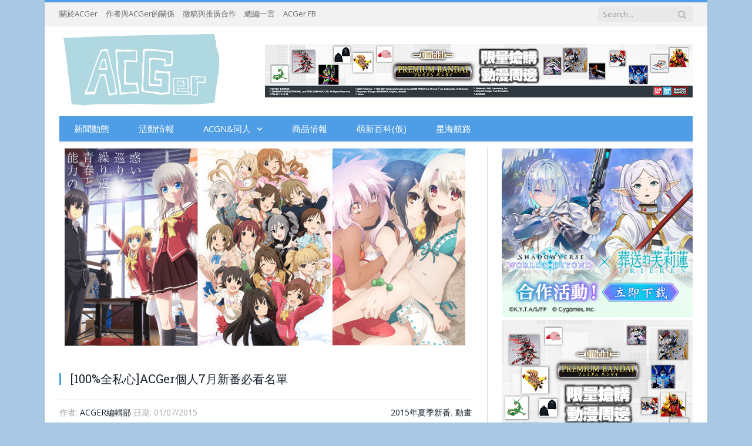

--- FILE ---
content_type: text/html; charset=UTF-8
request_url: https://hkacger.com/archives/3944/100%E5%85%A8%E7%A7%81%E5%BF%83acger%E5%80%8B%E4%BA%BA7%E6%9C%88%E6%96%B0%E7%95%AA%E5%BF%85%E7%9C%8B%E5%90%8D%E5%96%AE/
body_size: 49398
content:

<!DOCTYPE html>

<!--[if IE 8]> <html class="ie ie8" lang="zh-TW"> <![endif]-->
<!--[if IE 9]> <html class="ie ie9" lang="zh-TW"> <![endif]-->
<!--[if gt IE 9]><!--> <html lang="zh-TW"> <!--<![endif]-->

<head>


<meta charset="UTF-8" />
<title>[100%全私心]ACGer個人7月新番必看名單 - ACGer:日系ACG情報資訊及評論網站</title>

 
<meta name="viewport" content="width=device-width, initial-scale=1" />
<meta http-equiv="X-UA-Compatible" content="IE=edge" />

	

	
<meta name='robots' content='index, follow, max-image-preview:large, max-snippet:-1, max-video-preview:-1' />
	<style>img:is([sizes="auto" i], [sizes^="auto," i]) { contain-intrinsic-size: 3000px 1500px }</style>
	
	<!-- This site is optimized with the Yoast SEO plugin v25.1 - https://yoast.com/wordpress/plugins/seo/ -->
	<link rel="canonical" href="https://hkacger.com/archives/3944/100全私心acger個人7月新番必看名單/" />
	<meta property="og:locale" content="zh_TW" />
	<meta property="og:type" content="article" />
	<meta property="og:title" content="[100%全私心]ACGer個人7月新番必看名單 - ACGer:日系ACG情報資訊及評論網站" />
	<meta property="og:description" content="踏入炎炎7月，2015年的夏番大潮來勢洶洶 假若上帝突然出現在你面前，說只能讓你選一套新番看，那麼在你心中無論" />
	<meta property="og:url" content="/archives/3944/100全私心acger個人7月新番必看名單/" />
	<meta property="og:site_name" content="ACGer:日系ACG情報資訊及評論網站" />
	<meta property="article:publisher" content="https://www.facebook.com/HKACGer/" />
	<meta property="article:published_time" content="2015-07-01T02:30:24+00:00" />
	<meta property="og:image" content="/wp-content/uploads/2015/07/21-702x336.png" />
	<meta property="og:image:width" content="702" />
	<meta property="og:image:height" content="336" />
	<meta property="og:image:type" content="image/png" />
	<meta name="author" content="ACGer編輯部" />
	<meta name="twitter:card" content="summary_large_image" />
	<meta name="twitter:label1" content="作者:" />
	<meta name="twitter:data1" content="ACGer編輯部" />
	<script type="application/ld+json" class="yoast-schema-graph">{"@context":"https://schema.org","@graph":[{"@type":"WebPage","@id":"/archives/3944/100%e5%85%a8%e7%a7%81%e5%bf%83acger%e5%80%8b%e4%ba%ba7%e6%9c%88%e6%96%b0%e7%95%aa%e5%bf%85%e7%9c%8b%e5%90%8d%e5%96%ae/","url":"/archives/3944/100%e5%85%a8%e7%a7%81%e5%bf%83acger%e5%80%8b%e4%ba%ba7%e6%9c%88%e6%96%b0%e7%95%aa%e5%bf%85%e7%9c%8b%e5%90%8d%e5%96%ae/","name":"[100%全私心]ACGer個人7月新番必看名單 - ACGer:日系ACG情報資訊及評論網站","isPartOf":{"@id":"/#website"},"primaryImageOfPage":{"@id":"/archives/3944/100%e5%85%a8%e7%a7%81%e5%bf%83acger%e5%80%8b%e4%ba%ba7%e6%9c%88%e6%96%b0%e7%95%aa%e5%bf%85%e7%9c%8b%e5%90%8d%e5%96%ae/#primaryimage"},"image":{"@id":"/archives/3944/100%e5%85%a8%e7%a7%81%e5%bf%83acger%e5%80%8b%e4%ba%ba7%e6%9c%88%e6%96%b0%e7%95%aa%e5%bf%85%e7%9c%8b%e5%90%8d%e5%96%ae/#primaryimage"},"thumbnailUrl":"/wp-content/uploads/2015/07/21-702x336.png","datePublished":"2015-07-01T02:30:24+00:00","author":{"@id":"/#/schema/person/88b382501d010d4e15eeb7a61e8bb59f"},"breadcrumb":{"@id":"/archives/3944/100%e5%85%a8%e7%a7%81%e5%bf%83acger%e5%80%8b%e4%ba%ba7%e6%9c%88%e6%96%b0%e7%95%aa%e5%bf%85%e7%9c%8b%e5%90%8d%e5%96%ae/#breadcrumb"},"inLanguage":"zh-TW","potentialAction":[{"@type":"ReadAction","target":["/archives/3944/100%e5%85%a8%e7%a7%81%e5%bf%83acger%e5%80%8b%e4%ba%ba7%e6%9c%88%e6%96%b0%e7%95%aa%e5%bf%85%e7%9c%8b%e5%90%8d%e5%96%ae/"]}]},{"@type":"ImageObject","inLanguage":"zh-TW","@id":"/archives/3944/100%e5%85%a8%e7%a7%81%e5%bf%83acger%e5%80%8b%e4%ba%ba7%e6%9c%88%e6%96%b0%e7%95%aa%e5%bf%85%e7%9c%8b%e5%90%8d%e5%96%ae/#primaryimage","url":"/wp-content/uploads/2015/07/21-702x336.png","contentUrl":"/wp-content/uploads/2015/07/21-702x336.png","width":702,"height":336},{"@type":"BreadcrumbList","@id":"/archives/3944/100%e5%85%a8%e7%a7%81%e5%bf%83acger%e5%80%8b%e4%ba%ba7%e6%9c%88%e6%96%b0%e7%95%aa%e5%bf%85%e7%9c%8b%e5%90%8d%e5%96%ae/#breadcrumb","itemListElement":[{"@type":"ListItem","position":1,"name":"首頁","item":"/"},{"@type":"ListItem","position":2,"name":"[100%全私心]ACGer個人7月新番必看名單"}]},{"@type":"WebSite","@id":"/#website","url":"/","name":"ACGer:日系ACG情報資訊及評論網站","description":"日系ACG情報資訊及評論網站","potentialAction":[{"@type":"SearchAction","target":{"@type":"EntryPoint","urlTemplate":"/?s={search_term_string}"},"query-input":{"@type":"PropertyValueSpecification","valueRequired":true,"valueName":"search_term_string"}}],"inLanguage":"zh-TW"},{"@type":"Person","@id":"/#/schema/person/88b382501d010d4e15eeb7a61e8bb59f","name":"ACGer編輯部","image":{"@type":"ImageObject","inLanguage":"zh-TW","@id":"/#/schema/person/image/","url":"https://secure.gravatar.com/avatar/652a72bf4a90174be62d4a0c54400a033de2d019b251448cbdc571c9fbcd340a?s=96&d=mm&r=g","contentUrl":"https://secure.gravatar.com/avatar/652a72bf4a90174be62d4a0c54400a033de2d019b251448cbdc571c9fbcd340a?s=96&d=mm&r=g","caption":"ACGer編輯部"},"url":"/archives/author/acgeditor/"}]}</script>
	<!-- / Yoast SEO plugin. -->


<link rel='dns-prefetch' href='//static.addtoany.com' />
<link rel='dns-prefetch' href='//stats.wp.com' />
<link rel='dns-prefetch' href='//fonts.googleapis.com' />
<link rel="alternate" type="application/rss+xml" title="訂閱《ACGer:日系ACG情報資訊及評論網站》&raquo; 資訊提供" href="/feed/" />
<link rel='stylesheet' id='wp-block-library-css' href='/wp-includes/css/dist/block-library/style.min.css?ver=beb60d27f6330bca698aa6644452a457' type='text/css' media='all' />
<style id='classic-theme-styles-inline-css' type='text/css'>
/*! This file is auto-generated */
.wp-block-button__link{color:#fff;background-color:#32373c;border-radius:9999px;box-shadow:none;text-decoration:none;padding:calc(.667em + 2px) calc(1.333em + 2px);font-size:1.125em}.wp-block-file__button{background:#32373c;color:#fff;text-decoration:none}
</style>
<style id='global-styles-inline-css' type='text/css'>
:root{--wp--preset--aspect-ratio--square: 1;--wp--preset--aspect-ratio--4-3: 4/3;--wp--preset--aspect-ratio--3-4: 3/4;--wp--preset--aspect-ratio--3-2: 3/2;--wp--preset--aspect-ratio--2-3: 2/3;--wp--preset--aspect-ratio--16-9: 16/9;--wp--preset--aspect-ratio--9-16: 9/16;--wp--preset--color--black: #000000;--wp--preset--color--cyan-bluish-gray: #abb8c3;--wp--preset--color--white: #ffffff;--wp--preset--color--pale-pink: #f78da7;--wp--preset--color--vivid-red: #cf2e2e;--wp--preset--color--luminous-vivid-orange: #ff6900;--wp--preset--color--luminous-vivid-amber: #fcb900;--wp--preset--color--light-green-cyan: #7bdcb5;--wp--preset--color--vivid-green-cyan: #00d084;--wp--preset--color--pale-cyan-blue: #8ed1fc;--wp--preset--color--vivid-cyan-blue: #0693e3;--wp--preset--color--vivid-purple: #9b51e0;--wp--preset--gradient--vivid-cyan-blue-to-vivid-purple: linear-gradient(135deg,rgba(6,147,227,1) 0%,rgb(155,81,224) 100%);--wp--preset--gradient--light-green-cyan-to-vivid-green-cyan: linear-gradient(135deg,rgb(122,220,180) 0%,rgb(0,208,130) 100%);--wp--preset--gradient--luminous-vivid-amber-to-luminous-vivid-orange: linear-gradient(135deg,rgba(252,185,0,1) 0%,rgba(255,105,0,1) 100%);--wp--preset--gradient--luminous-vivid-orange-to-vivid-red: linear-gradient(135deg,rgba(255,105,0,1) 0%,rgb(207,46,46) 100%);--wp--preset--gradient--very-light-gray-to-cyan-bluish-gray: linear-gradient(135deg,rgb(238,238,238) 0%,rgb(169,184,195) 100%);--wp--preset--gradient--cool-to-warm-spectrum: linear-gradient(135deg,rgb(74,234,220) 0%,rgb(151,120,209) 20%,rgb(207,42,186) 40%,rgb(238,44,130) 60%,rgb(251,105,98) 80%,rgb(254,248,76) 100%);--wp--preset--gradient--blush-light-purple: linear-gradient(135deg,rgb(255,206,236) 0%,rgb(152,150,240) 100%);--wp--preset--gradient--blush-bordeaux: linear-gradient(135deg,rgb(254,205,165) 0%,rgb(254,45,45) 50%,rgb(107,0,62) 100%);--wp--preset--gradient--luminous-dusk: linear-gradient(135deg,rgb(255,203,112) 0%,rgb(199,81,192) 50%,rgb(65,88,208) 100%);--wp--preset--gradient--pale-ocean: linear-gradient(135deg,rgb(255,245,203) 0%,rgb(182,227,212) 50%,rgb(51,167,181) 100%);--wp--preset--gradient--electric-grass: linear-gradient(135deg,rgb(202,248,128) 0%,rgb(113,206,126) 100%);--wp--preset--gradient--midnight: linear-gradient(135deg,rgb(2,3,129) 0%,rgb(40,116,252) 100%);--wp--preset--font-size--small: 13px;--wp--preset--font-size--medium: 20px;--wp--preset--font-size--large: 36px;--wp--preset--font-size--x-large: 42px;--wp--preset--spacing--20: 0.44rem;--wp--preset--spacing--30: 0.67rem;--wp--preset--spacing--40: 1rem;--wp--preset--spacing--50: 1.5rem;--wp--preset--spacing--60: 2.25rem;--wp--preset--spacing--70: 3.38rem;--wp--preset--spacing--80: 5.06rem;--wp--preset--shadow--natural: 6px 6px 9px rgba(0, 0, 0, 0.2);--wp--preset--shadow--deep: 12px 12px 50px rgba(0, 0, 0, 0.4);--wp--preset--shadow--sharp: 6px 6px 0px rgba(0, 0, 0, 0.2);--wp--preset--shadow--outlined: 6px 6px 0px -3px rgba(255, 255, 255, 1), 6px 6px rgba(0, 0, 0, 1);--wp--preset--shadow--crisp: 6px 6px 0px rgba(0, 0, 0, 1);}:where(.is-layout-flex){gap: 0.5em;}:where(.is-layout-grid){gap: 0.5em;}body .is-layout-flex{display: flex;}.is-layout-flex{flex-wrap: wrap;align-items: center;}.is-layout-flex > :is(*, div){margin: 0;}body .is-layout-grid{display: grid;}.is-layout-grid > :is(*, div){margin: 0;}:where(.wp-block-columns.is-layout-flex){gap: 2em;}:where(.wp-block-columns.is-layout-grid){gap: 2em;}:where(.wp-block-post-template.is-layout-flex){gap: 1.25em;}:where(.wp-block-post-template.is-layout-grid){gap: 1.25em;}.has-black-color{color: var(--wp--preset--color--black) !important;}.has-cyan-bluish-gray-color{color: var(--wp--preset--color--cyan-bluish-gray) !important;}.has-white-color{color: var(--wp--preset--color--white) !important;}.has-pale-pink-color{color: var(--wp--preset--color--pale-pink) !important;}.has-vivid-red-color{color: var(--wp--preset--color--vivid-red) !important;}.has-luminous-vivid-orange-color{color: var(--wp--preset--color--luminous-vivid-orange) !important;}.has-luminous-vivid-amber-color{color: var(--wp--preset--color--luminous-vivid-amber) !important;}.has-light-green-cyan-color{color: var(--wp--preset--color--light-green-cyan) !important;}.has-vivid-green-cyan-color{color: var(--wp--preset--color--vivid-green-cyan) !important;}.has-pale-cyan-blue-color{color: var(--wp--preset--color--pale-cyan-blue) !important;}.has-vivid-cyan-blue-color{color: var(--wp--preset--color--vivid-cyan-blue) !important;}.has-vivid-purple-color{color: var(--wp--preset--color--vivid-purple) !important;}.has-black-background-color{background-color: var(--wp--preset--color--black) !important;}.has-cyan-bluish-gray-background-color{background-color: var(--wp--preset--color--cyan-bluish-gray) !important;}.has-white-background-color{background-color: var(--wp--preset--color--white) !important;}.has-pale-pink-background-color{background-color: var(--wp--preset--color--pale-pink) !important;}.has-vivid-red-background-color{background-color: var(--wp--preset--color--vivid-red) !important;}.has-luminous-vivid-orange-background-color{background-color: var(--wp--preset--color--luminous-vivid-orange) !important;}.has-luminous-vivid-amber-background-color{background-color: var(--wp--preset--color--luminous-vivid-amber) !important;}.has-light-green-cyan-background-color{background-color: var(--wp--preset--color--light-green-cyan) !important;}.has-vivid-green-cyan-background-color{background-color: var(--wp--preset--color--vivid-green-cyan) !important;}.has-pale-cyan-blue-background-color{background-color: var(--wp--preset--color--pale-cyan-blue) !important;}.has-vivid-cyan-blue-background-color{background-color: var(--wp--preset--color--vivid-cyan-blue) !important;}.has-vivid-purple-background-color{background-color: var(--wp--preset--color--vivid-purple) !important;}.has-black-border-color{border-color: var(--wp--preset--color--black) !important;}.has-cyan-bluish-gray-border-color{border-color: var(--wp--preset--color--cyan-bluish-gray) !important;}.has-white-border-color{border-color: var(--wp--preset--color--white) !important;}.has-pale-pink-border-color{border-color: var(--wp--preset--color--pale-pink) !important;}.has-vivid-red-border-color{border-color: var(--wp--preset--color--vivid-red) !important;}.has-luminous-vivid-orange-border-color{border-color: var(--wp--preset--color--luminous-vivid-orange) !important;}.has-luminous-vivid-amber-border-color{border-color: var(--wp--preset--color--luminous-vivid-amber) !important;}.has-light-green-cyan-border-color{border-color: var(--wp--preset--color--light-green-cyan) !important;}.has-vivid-green-cyan-border-color{border-color: var(--wp--preset--color--vivid-green-cyan) !important;}.has-pale-cyan-blue-border-color{border-color: var(--wp--preset--color--pale-cyan-blue) !important;}.has-vivid-cyan-blue-border-color{border-color: var(--wp--preset--color--vivid-cyan-blue) !important;}.has-vivid-purple-border-color{border-color: var(--wp--preset--color--vivid-purple) !important;}.has-vivid-cyan-blue-to-vivid-purple-gradient-background{background: var(--wp--preset--gradient--vivid-cyan-blue-to-vivid-purple) !important;}.has-light-green-cyan-to-vivid-green-cyan-gradient-background{background: var(--wp--preset--gradient--light-green-cyan-to-vivid-green-cyan) !important;}.has-luminous-vivid-amber-to-luminous-vivid-orange-gradient-background{background: var(--wp--preset--gradient--luminous-vivid-amber-to-luminous-vivid-orange) !important;}.has-luminous-vivid-orange-to-vivid-red-gradient-background{background: var(--wp--preset--gradient--luminous-vivid-orange-to-vivid-red) !important;}.has-very-light-gray-to-cyan-bluish-gray-gradient-background{background: var(--wp--preset--gradient--very-light-gray-to-cyan-bluish-gray) !important;}.has-cool-to-warm-spectrum-gradient-background{background: var(--wp--preset--gradient--cool-to-warm-spectrum) !important;}.has-blush-light-purple-gradient-background{background: var(--wp--preset--gradient--blush-light-purple) !important;}.has-blush-bordeaux-gradient-background{background: var(--wp--preset--gradient--blush-bordeaux) !important;}.has-luminous-dusk-gradient-background{background: var(--wp--preset--gradient--luminous-dusk) !important;}.has-pale-ocean-gradient-background{background: var(--wp--preset--gradient--pale-ocean) !important;}.has-electric-grass-gradient-background{background: var(--wp--preset--gradient--electric-grass) !important;}.has-midnight-gradient-background{background: var(--wp--preset--gradient--midnight) !important;}.has-small-font-size{font-size: var(--wp--preset--font-size--small) !important;}.has-medium-font-size{font-size: var(--wp--preset--font-size--medium) !important;}.has-large-font-size{font-size: var(--wp--preset--font-size--large) !important;}.has-x-large-font-size{font-size: var(--wp--preset--font-size--x-large) !important;}
:where(.wp-block-post-template.is-layout-flex){gap: 1.25em;}:where(.wp-block-post-template.is-layout-grid){gap: 1.25em;}
:where(.wp-block-columns.is-layout-flex){gap: 2em;}:where(.wp-block-columns.is-layout-grid){gap: 2em;}
:root :where(.wp-block-pullquote){font-size: 1.5em;line-height: 1.6;}
</style>
<link rel='stylesheet' id='genericons-css' href='/wp-content/plugins/jetpack/_inc/genericons/genericons/genericons.css?ver=3.1' type='text/css' media='all' />
<link rel="stylesheet" id="to-top-css" href="/wp-content/cache/perfmatters/hkacger.com/minify/658ed7c8d987.to-top-public.min.css?ver=2.5.5" type="text/css" media="all"></link>
<link rel="stylesheet" id="widgetopts-styles-css" href="/wp-content/cache/perfmatters/hkacger.com/minify/47c53c6ddea8.widget-options.min.css?ver=4.1.3" type="text/css" media="all"></link>
<link rel='stylesheet' id='smartmag-fonts-css' href='https://fonts.googleapis.com/css?family=Open+Sans%3A400%2C400Italic%2C600%2C700%7CRoboto+Slab%7CMerriweather%3A300italic&#038;subset' type='text/css' media='all' />
<link rel="stylesheet" id="smartmag-core-css" href="/wp-content/cache/perfmatters/hkacger.com/minify/e389e33e573b.style.min.css?ver=3.1.0" type="text/css" media="all"></link>
<link rel="stylesheet" id="smartmag-responsive-css" href="/wp-content/cache/perfmatters/hkacger.com/minify/f53d260d6a72.responsive.min.css?ver=3.1.0" type="text/css" media="all"></link>
<link rel='stylesheet' id='smartmag-font-awesome-css' href='/wp-content/themes/smart-mag/css/fontawesome/css/font-awesome.min.css?ver=3.1.0' type='text/css' media='all' />
<link rel='stylesheet' id='addtoany-css' href='/wp-content/plugins/add-to-any/addtoany.min.css?ver=1.16' type='text/css' media='all' />
<link rel="stylesheet" id="smartmag-skin-css" href="/wp-content/cache/perfmatters/hkacger.com/minify/f181e691d5dd.skin-light.min.css?ver=beb60d27f6330bca698aa6644452a457" type="text/css" media="all"></link>
<style id='smartmag-skin-inline-css' type='text/css'>
.post-content { font-size: 17px;  }
.highlights .excerpt, .listing-alt .content .excerpt { font-size: 14px;  }
::selection { background: #4e9de5; }

::-moz-selection { background: #4e9de5; }

.top-bar, .post-content .modern-quote, .mobile-head { border-top-color: #4e9de5; }

.main-color,
.trending-ticker .heading,
.nav-light .menu > li:hover > a,
.nav-light .menu > .current-menu-item > a,
.nav-light .menu > .current-menu-parent > a,
.nav-light .menu li li:hover,
.nav-light .menu li li.current-menu-item,
.nav-light .mega-menu .sub-nav li:hover,
.nav-light .menu .sub-nav li.current-menu-item,
.nav-light .menu li li:hover > a,
.nav-light .menu li li.current-menu-item > a,
.nav-light .mega-menu .sub-nav li:hover > a,
.nav-light .menu .sub-nav li.current-menu-item > a,
.nav-light-search .active .search-icon,
.nav-light-search .search-icon:hover,
.breadcrumbs .location,
.gallery-title,
.section-head.prominent,
.recentcomments .url,
.block.posts .fa-angle-right,
.news-focus .section-head,
.focus-grid .section-head,
.post-meta-b .posted-by a,
.post-content a,
.main-stars,
.main-stars span:before,
.related-posts .section-head,
.comments-list .bypostauthor .comment-author a,
.error-page .text-404,
a.bbp-author-name { color: #4e9de5; }

.navigation .menu > li:hover > a,
.navigation .menu > .current-menu-item > a,
.navigation .menu > .current-menu-parent > a,
.navigation .menu > .current-menu-ancestor > a,
.block-head,
.tabbed .tabs-list .active a,
.comment-content .reply,
.sc-tabs .active a,
.nav-dark-b { border-bottom-color: #4e9de5; }

.main-featured .cat,
.main-featured .pages .flex-active,
.main-pagination .current,
.main-pagination a:hover,
.block-head .heading,
.cat-title,
.post .read-more a,
.rate-number .progress,
.listing-meta .rate-number .progress,
.review-box .overall,
.review-box .bar,
.post-pagination > span,
.button,
.sc-button-default:hover,
.drop-caps { background: #4e9de5; }

.nav-search .search-icon:hover,
.nav-search .active .search-icon { border-color: #4e9de5; }

.modal-header .modal-title,
.highlights h2:before,
.post-header .post-title:before,
.review-box .heading,
.main-heading,
.page-title,
.entry-title,
div.bbp-template-notice,
div.indicator-hint,
div.bbp-template-notice.info,
.post-content .wpcf7-not-valid-tip { border-left-color: #4e9de5; }

@media only screen and (max-width: 799px) { .navigation .mobile .fa { background: #4e9de5; } }

.mobile-head { border-top-color: #4e9de5; }

.highlights .excerpt, .listing-alt .content .excerpt { color: #101311; }

body, body.boxed { background-color: #a9c8e4;; }

.navigation { background-color: #4e9de5;; }

@media only screen and (max-width: 799px) { .navigation .menu > li:hover > a, .navigation .menu > .current-menu-item > a, 
.navigation .menu > .current-menu-parent > a { background-color: #4e9de5;; } }

.navigation.sticky { background: rgb(78,157,229); background: rgba(78,157,229, 0.9);; }

.navigation .mega-menu, .navigation .menu ul { background-color: #4e9de5;; }

@media only screen and (max-width: 799px) { .navigation .mega-menu.links > li:hover { background-color: #4e9de5;; } }

.navigation .menu > li:hover, .navigation .menu li li:hover, .navigation .menu li li.current-menu-item,
.navigation .mega-menu .sub-nav li:hover, .navigation .menu .sub-nav li.current-menu-item { background-color: #a9c8e4;; }

@media only screen and (max-width: 799px) { .navigation .menu > li:hover > a, .navigation .menu > .current-menu-item > a, 
.navigation .menu > .current-menu-parent > a, .navigation .mega-menu.links > li:hover,
.navigation .menu > .current-menu-ancestor > a, .navigation .menu li.active { background-color: #a9c8e4;; } }

.main .sidebar .widgettitle, .tabbed .tabs-list { background-color: #4e9de5;; }

.main .sidebar .widgettitle, .tabbed .tabs-list a { color: #ffffff; }

.navigation a, .mega-menu .heading, .mega-menu .featured h2 a { color: #ffffff;; }


img {

  width: 100%;

  height: auto;

}
</style>
<link rel='stylesheet' id='__EPYT__style-css' href='/wp-content/plugins/youtube-embed-plus/styles/ytprefs.min.css?ver=14.2.4' type='text/css' media='all' />
<style id='__EPYT__style-inline-css' type='text/css'>

                .epyt-gallery-thumb {
                        width: 33.333%;
                }
                
</style>
<script type="b60f19d44eee7e659d26392e-text/javascript" id="addtoany-core-js-before">
/* <![CDATA[ */
window.a2a_config=window.a2a_config||{};a2a_config.callbacks=[];a2a_config.overlays=[];a2a_config.templates={};a2a_localize = {
	Share: "分享",
	Save: "儲存",
	Subscribe: "訂閱",
	Email: "電子郵件",
	Bookmark: "書籤",
	ShowAll: "顯示全部",
	ShowLess: "顯示較少",
	FindServices: "尋找服務",
	FindAnyServiceToAddTo: "立即尋找想要新增的服務",
	PoweredBy: "開發團隊:",
	ShareViaEmail: "透過電子郵件分享",
	SubscribeViaEmail: "透過電子郵件訂閱",
	BookmarkInYourBrowser: "在瀏覽器中加入書籤",
	BookmarkInstructions: "按下 Ctrl+D 或 \u2318+D 將這個頁面加入書籤",
	AddToYourFavorites: "新增至 [我的最愛]",
	SendFromWebOrProgram: "透過任何電子郵件地址或電子郵件程式傳送",
	EmailProgram: "電子郵件程式",
	More: "進一步了解...",
	ThanksForSharing: "感謝分享！",
	ThanksForFollowing: "感謝追蹤！"
};
/* ]]> */
</script>
<script type="b60f19d44eee7e659d26392e-text/javascript" defer src="https://static.addtoany.com/menu/page.js" id="addtoany-core-js"></script>
<script type="b60f19d44eee7e659d26392e-text/javascript" src="/wp-includes/js/jquery/jquery.min.js?ver=3.7.1" id="jquery-core-js"></script>
<script type="b60f19d44eee7e659d26392e-text/javascript" src="/wp-includes/js/jquery/jquery-migrate.min.js?ver=3.4.1" id="jquery-migrate-js"></script>
<script type="b60f19d44eee7e659d26392e-text/javascript" defer src="/wp-content/plugins/add-to-any/addtoany.min.js?ver=1.1" id="addtoany-jquery-js"></script>
<script type="b60f19d44eee7e659d26392e-text/javascript" id="to-top-js-extra">
/* <![CDATA[ */
var to_top_options = {"scroll_offset":"300","icon_opacity":"45","style":"genericon-icon","icon_type":"dashicons-arrow-up-alt2","icon_color":"#ffffff","icon_bg_color":"#000000","icon_size":"30","border_radius":"5","image":"http:\/\/hkacger.com\/wp-content\/plugins\/to-top\/admin\/images\/default.png","image_width":"65","image_alt":"","location":"bottom-right","margin_x":"1","margin_y":"55","show_on_admin":"0","enable_autohide":"0","autohide_time":"2","enable_hide_small_device":"0","small_device_max_width":"640","reset":"0"};
/* ]]> */
</script>
<script async type="b60f19d44eee7e659d26392e-text/javascript" src="/wp-content/cache/perfmatters/hkacger.com/minify/3412a76d1309.to-top-public.min.js?ver=2.5.5" id="to-top-js"></script>
<script type="b60f19d44eee7e659d26392e-text/javascript" id="__ytprefs__-js-extra">
/* <![CDATA[ */
var _EPYT_ = {"ajaxurl":"https:\/\/hkacger.com\/wp-admin\/admin-ajax.php","security":"c6c7f39a2a","gallery_scrolloffset":"20","eppathtoscripts":"https:\/\/hkacger.com\/wp-content\/plugins\/youtube-embed-plus\/scripts\/","eppath":"https:\/\/hkacger.com\/wp-content\/plugins\/youtube-embed-plus\/","epresponsiveselector":"[\"iframe.__youtube_prefs__\",\"iframe[src*='youtube.com']\",\"iframe[src*='youtube-nocookie.com']\",\"iframe[data-ep-src*='youtube.com']\",\"iframe[data-ep-src*='youtube-nocookie.com']\",\"iframe[data-ep-gallerysrc*='youtube.com']\"]","epdovol":"1","version":"14.2.4","evselector":"iframe.__youtube_prefs__[src], iframe[src*=\"youtube.com\/embed\/\"], iframe[src*=\"youtube-nocookie.com\/embed\/\"]","ajax_compat":"","maxres_facade":"eager","ytapi_load":"light","pause_others":"","stopMobileBuffer":"1","facade_mode":"","not_live_on_channel":""};
/* ]]> */
</script>
<script type="b60f19d44eee7e659d26392e-text/javascript" src="/wp-content/plugins/youtube-embed-plus/scripts/ytprefs.min.js?ver=14.2.4" id="__ytprefs__-js"></script>
<link rel="https://api.w.org/" href="/wp-json/" /><link rel="alternate" title="JSON" type="application/json" href="/wp-json/wp/v2/posts/3944" /><link rel='shortlink' href='https://wp.me/p6fB9h-11C' />
<link rel="alternate" title="oEmbed (JSON)" type="application/json+oembed" href="/wp-json/oembed/1.0/embed?url=https%3A%2F%2Fhkacger.com%2Farchives%2F3944%2F100%25e5%2585%25a8%25e7%25a7%2581%25e5%25bf%2583acger%25e5%2580%258b%25e4%25ba%25ba7%25e6%259c%2588%25e6%2596%25b0%25e7%2595%25aa%25e5%25bf%2585%25e7%259c%258b%25e5%2590%258d%25e5%2596%25ae%2F" />
<link rel="alternate" title="oEmbed (XML)" type="text/xml+oembed" href="/wp-json/oembed/1.0/embed?url=https%3A%2F%2Fhkacger.com%2Farchives%2F3944%2F100%25e5%2585%25a8%25e7%25a7%2581%25e5%25bf%2583acger%25e5%2580%258b%25e4%25ba%25ba7%25e6%259c%2588%25e6%2596%25b0%25e7%2595%25aa%25e5%25bf%2585%25e7%259c%258b%25e5%2590%258d%25e5%2596%25ae%2F&#038;format=xml" />

		<!-- GA Google Analytics @ https://m0n.co/ga -->
		<script async src="https://www.googletagmanager.com/gtag/js?id=G-562ZLT0FFE" type="b60f19d44eee7e659d26392e-text/javascript"></script>
		<script type="b60f19d44eee7e659d26392e-text/javascript">
			window.dataLayer = window.dataLayer || [];
			function gtag(){dataLayer.push(arguments);}
			gtag('js', new Date());
			gtag('config', 'G-562ZLT0FFE');
		</script>

		<style>img#wpstats{display:none}</style>
		<meta name="twitter:partner" content="tfwp">
<meta name="twitter:card" content="summary"><meta name="twitter:title" content="[100%全私心]ACGer個人7月新番必看名單"><meta name="twitter:description" content="踏入炎炎7月，2015年的夏番大潮來勢洶洶 假若上帝突然出現在你面前，說只能讓你選一套新番看，那麼在你心中無論..."><meta name="twitter:image" content="/wp-content/uploads/2015/07/21-702x336.png">
		<style type="text/css" id="wp-custom-css">
			.mobile-show {
	display: none;
}
@media (max-width: 767px){
	.mobile-hide {
		display: none; 
	}

	.mobile-show {
		display: block;
	}
}		</style>
		<!-- To Top Custom CSS --><style type='text/css'>#to_top_scrollup {font-size: 30px; width: 30px; height: 30px;opacity: 0.45;right:1px;bottom:55px;}</style><style>
.ai-viewports                 {--ai: 1;}
.ai-viewport-3                { display: none !important;}
.ai-viewport-2                { display: none !important;}
.ai-viewport-1                { display: inherit !important;}
.ai-viewport-0                { display: none !important;}
@media (min-width: 768px) and (max-width: 979px) {
.ai-viewport-1                { display: none !important;}
.ai-viewport-2                { display: inherit !important;}
}
@media (max-width: 767px) {
.ai-viewport-1                { display: none !important;}
.ai-viewport-3                { display: inherit !important;}
}
</style>
<script src="/wp-content/cache/perfmatters/hkacger.com/minify/f2b0a79bd3e1.acgerjs2.min.js?1" type="b60f19d44eee7e659d26392e-text/javascript"></script>
<script async src="https://pagead2.googlesyndication.com/pagead/js/adsbygoogle.js" type="b60f19d44eee7e659d26392e-text/javascript"></script>
<script type="b60f19d44eee7e659d26392e-text/javascript">
     (adsbygoogle = window.adsbygoogle || []).push({
          google_ad_client: "ca-pub-2303935994065534",
          enable_page_level_ads: true
     });
</script>
<style>
.code-block {
  width: 100%;
  overflow: hidden;
}
</style><noscript><style>.perfmatters-lazy[data-src]{display:none !important;}</style></noscript>	
<!--[if lt IE 9]>
<script src="/wp-content/themes/smart-mag/js/html5.js" type="text/javascript"></script>
<![endif]-->


</head>


<body class="wp-singular post-template-default single single-post postid-3944 single-format-standard wp-theme-smart-mag page-builder right-sidebar boxed img-effects has-nav-dark has-head-default">

<div class="main-wrap">

	
	
	<div class="top-bar">

		<div class="wrap">
			<section class="top-bar-content cf">
			
							
				
									
					
		<div class="search">
			<form role="search" action="/" method="get">
				<input type="text" name="s" class="query live-search-query" value="" placeholder="Search..."/>
				<button class="search-button" type="submit"><i class="fa fa-search"></i></button>
			</form>
		</div> <!-- .search -->					
				
				<div class="menu-%e6%9c%80%e9%a0%82menu-container"><ul id="menu-%e6%9c%80%e9%a0%82menu" class="menu"><li id="menu-item-435" class="menu-item menu-item-type-post_type menu-item-object-page menu-item-435"><a href="/about_acger/">關於ACGer</a></li>
<li id="menu-item-5711" class="menu-item menu-item-type-post_type menu-item-object-page menu-item-5711"><a href="/pr/">作者與ACGer的關係</a></li>
<li id="menu-item-534" class="menu-item menu-item-type-post_type menu-item-object-page menu-item-534"><a href="/solicit/">徵稿與推廣合作</a></li>
<li id="menu-item-438" class="menu-item menu-item-type-post_type menu-item-object-page menu-item-438"><a href="/chief_editor_words/">總編一言</a></li>
<li id="menu-item-806" class="menu-item menu-item-type-custom menu-item-object-custom menu-item-806"><a href="https://www.facebook.com/HKACGer">ACGer FB</a></li>
</ul></div>				
			</section>
		</div>
		
	</div>
	
	<div id="main-head" class="main-head">
		
		<div class="wrap">
			
			
			<header class="default">
			
				<div class="title">
							<a href="/" title="ACGer:日系ACG情報資訊及評論網站" rel="home" class="is-logo-mobile">
		
														
									<img src="/wp-content/uploads/2015/04/logotop2.png" class="logo-mobile" width="0" height="0" />
								
				<img src="/wp-content/uploads/2015/04/logotop.png" class="logo-image" alt="ACGer:日系ACG情報資訊及評論網站" srcset="/wp-content/uploads/2015/04/logotop.png ,/wp-content/uploads/2015/04/logotop2.png 2x" />
					 
						
		</a>				</div>
				
									
					<div class="right">
								<div class="textwidget"><div class="mobile-hide">
<div style="padding-left: 30px; margin-top:30px; margin-bottom:-30px;">
<a href="https://bit.ly/3ywvIJU" target="_blank"><img src="/aimage/20230317img.jpg" width="728" height="91" border="0" style="width: auto;"></a>
</div>
</div></div>
							</div>
					
								
			</header>
				
							
				
<div class="main-nav">
	<div class="navigation-wrap cf">
	
		<nav class="navigation cf nav-dark">
		
			<div class>
			
				<div class="mobile" data-type="off-canvas" data-search="0">
					<a href="#" class="selected">
						<span class="text">ACGer 目錄</span><span class="current"></span> <i class="hamburger fa fa-bars"></i>
					</a>
				</div>
				
				<div class="menu-top-menu-container"><ul id="menu-top-menu" class="menu"><li id="menu-item-14" class="menu-item menu-item-type-taxonomy menu-item-object-category menu-cat-2 menu-item-14"><a href="/cat/news/">新聞動態</a></li>
<li id="menu-item-48271" class="menu-item menu-item-type-taxonomy menu-item-object-category menu-cat-180 menu-item-48271"><a href="/cat/event-2/">活動情報</a></li>
<li id="menu-item-12824" class="menu-item menu-item-type-taxonomy menu-item-object-category current-post-ancestor menu-item-has-children menu-cat-112 menu-item-12824"><a href="/cat/acgn/">ACGN&#038;同人</a>
<ul class="sub-menu">
	<li id="menu-item-88582" class="menu-item menu-item-type-taxonomy menu-item-object-category menu-cat-1033 menu-item-88582"><a href="/cat/acgn/anime/2020-winter-anime/">2020年冬季新番</a></li>
	<li id="menu-item-83458" class="menu-item menu-item-type-taxonomy menu-item-object-category menu-cat-960 menu-item-83458"><a href="/cat/acgn/anime/2019-autumn-anime/">2019年秋季新番</a></li>
	<li id="menu-item-74800" class="menu-item menu-item-type-taxonomy menu-item-object-category menu-cat-830 menu-item-74800"><a href="/cat/acgn/anime/2019-summer-anime/">2019年夏季新番</a></li>
	<li id="menu-item-74799" class="menu-item menu-item-type-taxonomy menu-item-object-category menu-cat-829 menu-item-74799"><a href="/cat/acgn/anime/2019-spring-anime/">2019年春季新番</a></li>
	<li id="menu-item-62310" class="menu-item menu-item-type-taxonomy menu-item-object-category menu-cat-594 menu-item-62310"><a href="/cat/acgn/anime/2019-winter-anime/">2019年冬季新番</a></li>
	<li id="menu-item-55146" class="menu-item menu-item-type-taxonomy menu-item-object-category menu-cat-185 menu-item-55146"><a href="/cat/acgn/anime/2018-autumn-anime/">2018年秋季新番</a></li>
	<li id="menu-item-55145" class="menu-item menu-item-type-taxonomy menu-item-object-category menu-cat-184 menu-item-55145"><a href="/cat/acgn/anime/2018-summer-anime/">2018年夏季新番</a></li>
</ul>
</li>
<li id="menu-item-75" class="menu-item menu-item-type-taxonomy menu-item-object-category menu-cat-24 menu-item-75"><a href="/cat/product/">商品情報</a></li>
<li id="menu-item-17690" class="menu-item menu-item-type-taxonomy menu-item-object-category menu-cat-121 menu-item-17690"><a href="/cat/newbies/">萌新百科(仮)</a></li>
<li id="menu-item-13038" class="menu-item menu-item-type-taxonomy menu-item-object-category menu-cat-113 menu-item-13038"><a href="/cat/noname/">星海航路</a></li>
</ul></div>				
						
			</div>
			
		</nav>
	
				
	</div>
</div>				
							
		</div>
		
				
	</div>	
	<div class="breadcrumbs-wrap">
		
		<div class="wrap">
				</div>
		
	</div>


<div class="main wrap cf">

		
	<div class="row">
	
		<div class="col-8 main-content">
		
				
				
<article id="post-3944" class="post-3944 post type-post status-publish format-standard has-post-thumbnail category-2015-summer-anime category-anime tag-64">
	
	<header class="post-header cf">
	
	
	
	<div class="featured">
				
					
			<!--<a href="/wp-content/uploads/2015/07/21-702x336.png" title="[100%全私心]ACGer個人7月新番必看名單">-->
			
						
								
					<img width="702" height="336" src="/wp-content/uploads/2015/07/21-702x336.png" class="attachment-main-featured size-main-featured wp-post-image" alt="" title="[100%全私心]ACGer個人7月新番必看名單" decoding="async" fetchpriority="high" srcset="/wp-content/uploads/2015/07/21-702x336.png 702w, /wp-content/uploads/2015/07/21-702x336-300x144.png 300w" sizes="(max-width: 702px) 100vw, 702px" />				
								
										
			<!--</a>-->
							
						
			</div>	
		
		﻿		<div class="heading cf">
				
			<h1 class="post-title item fn">
			[100%全私心]ACGer個人7月新番必看名單			</h1>
					
		</div>

		<div class="post-meta cf">
			<span class="posted-by">作者:  
				<span class="reviewer"><a href="/archives/author/acgeditor/" title="「ACGer編輯部」的文章" rel="author">ACGer編輯部</a></span>
			</span>
			 
			<span class="posted-on">日期: 				<span class="dtreviewed">
					<time class="value-title" datetime="2015-07-01T10:30:24+08:00" title="2015-07-01">01/07/2015</time>
				</span>
			</span>
			
			<span class="cats"><a href="/cat/acgn/anime/2015-summer-anime/" rel="category tag">2015年夏季新番</a>, <a href="/cat/acgn/anime/" rel="category tag">動畫</a></span>
				
		</div>		
			
	</header><!-- .post-header -->

	

	<div class="post-container cf">
	
		<div class="post-content-right">
			<div class="post-content description ">
	
					
				
		<div class='ai-viewports ai-viewport-3 ai-insert-10-62903757' style='margin: 8px 0; clear: both;' data-insertion-position='prepend' data-selector='.ai-insert-10-62903757' data-insertion-no-dbg data-code='[base64]' data-block='10'></div>

<div class="addtoany_share_save_container addtoany_content addtoany_content_top"><div class="a2a_kit a2a_kit_size_24 addtoany_list" data-a2a-url="/archives/3944/100%e5%85%a8%e7%a7%81%e5%bf%83acger%e5%80%8b%e4%ba%ba7%e6%9c%88%e6%96%b0%e7%95%aa%e5%bf%85%e7%9c%8b%e5%90%8d%e5%96%ae/" data-a2a-title="[100%全私心]ACGer個人7月新番必看名單"><a class="a2a_button_facebook_like addtoany_special_service" data-layout="button" data-href="/archives/3944/100%e5%85%a8%e7%a7%81%e5%bf%83acger%e5%80%8b%e4%ba%ba7%e6%9c%88%e6%96%b0%e7%95%aa%e5%bf%85%e7%9c%8b%e5%90%8d%e5%96%ae/"></a><a class="a2a_button_twitter_tweet addtoany_special_service" data-url="/archives/3944/100%e5%85%a8%e7%a7%81%e5%bf%83acger%e5%80%8b%e4%ba%ba7%e6%9c%88%e6%96%b0%e7%95%aa%e5%bf%85%e7%9c%8b%e5%90%8d%e5%96%ae/" data-text="[100%全私心]ACGer個人7月新番必看名單"></a><a class="a2a_button_facebook" href="https://www.addtoany.com/add_to/facebook?linkurl=https%3A%2F%2Fhkacger.com%2Farchives%2F3944%2F100%25e5%2585%25a8%25e7%25a7%2581%25e5%25bf%2583acger%25e5%2580%258b%25e4%25ba%25ba7%25e6%259c%2588%25e6%2596%25b0%25e7%2595%25aa%25e5%25bf%2585%25e7%259c%258b%25e5%2590%258d%25e5%2596%25ae%2F&amp;linkname=%5B100%25%E5%85%A8%E7%A7%81%E5%BF%83%5DACGer%E5%80%8B%E4%BA%BA7%E6%9C%88%E6%96%B0%E7%95%AA%E5%BF%85%E7%9C%8B%E5%90%8D%E5%96%AE" title="Facebook" rel="nofollow noopener" target="_blank"></a><a class="a2a_button_plurk" href="https://www.addtoany.com/add_to/plurk?linkurl=https%3A%2F%2Fhkacger.com%2Farchives%2F3944%2F100%25e5%2585%25a8%25e7%25a7%2581%25e5%25bf%2583acger%25e5%2580%258b%25e4%25ba%25ba7%25e6%259c%2588%25e6%2596%25b0%25e7%2595%25aa%25e5%25bf%2585%25e7%259c%258b%25e5%2590%258d%25e5%2596%25ae%2F&amp;linkname=%5B100%25%E5%85%A8%E7%A7%81%E5%BF%83%5DACGer%E5%80%8B%E4%BA%BA7%E6%9C%88%E6%96%B0%E7%95%AA%E5%BF%85%E7%9C%8B%E5%90%8D%E5%96%AE" title="Plurk" rel="nofollow noopener" target="_blank"></a><a class="a2a_button_blogger" href="https://www.addtoany.com/add_to/blogger?linkurl=https%3A%2F%2Fhkacger.com%2Farchives%2F3944%2F100%25e5%2585%25a8%25e7%25a7%2581%25e5%25bf%2583acger%25e5%2580%258b%25e4%25ba%25ba7%25e6%259c%2588%25e6%2596%25b0%25e7%2595%25aa%25e5%25bf%2585%25e7%259c%258b%25e5%2590%258d%25e5%2596%25ae%2F&amp;linkname=%5B100%25%E5%85%A8%E7%A7%81%E5%BF%83%5DACGer%E5%80%8B%E4%BA%BA7%E6%9C%88%E6%96%B0%E7%95%AA%E5%BF%85%E7%9C%8B%E5%90%8D%E5%96%AE" title="Blogger" rel="nofollow noopener" target="_blank"></a><a class="a2a_button_telegram" href="https://www.addtoany.com/add_to/telegram?linkurl=https%3A%2F%2Fhkacger.com%2Farchives%2F3944%2F100%25e5%2585%25a8%25e7%25a7%2581%25e5%25bf%2583acger%25e5%2580%258b%25e4%25ba%25ba7%25e6%259c%2588%25e6%2596%25b0%25e7%2595%25aa%25e5%25bf%2585%25e7%259c%258b%25e5%2590%258d%25e5%2596%25ae%2F&amp;linkname=%5B100%25%E5%85%A8%E7%A7%81%E5%BF%83%5DACGer%E5%80%8B%E4%BA%BA7%E6%9C%88%E6%96%B0%E7%95%AA%E5%BF%85%E7%9C%8B%E5%90%8D%E5%96%AE" title="Telegram" rel="nofollow noopener" target="_blank"></a><a class="a2a_button_evernote" href="https://www.addtoany.com/add_to/evernote?linkurl=https%3A%2F%2Fhkacger.com%2Farchives%2F3944%2F100%25e5%2585%25a8%25e7%25a7%2581%25e5%25bf%2583acger%25e5%2580%258b%25e4%25ba%25ba7%25e6%259c%2588%25e6%2596%25b0%25e7%2595%25aa%25e5%25bf%2585%25e7%259c%258b%25e5%2590%258d%25e5%2596%25ae%2F&amp;linkname=%5B100%25%E5%85%A8%E7%A7%81%E5%BF%83%5DACGer%E5%80%8B%E4%BA%BA7%E6%9C%88%E6%96%B0%E7%95%AA%E5%BF%85%E7%9C%8B%E5%90%8D%E5%96%AE" title="Evernote" rel="nofollow noopener" target="_blank"></a><a class="a2a_button_copy_link" href="https://www.addtoany.com/add_to/copy_link?linkurl=https%3A%2F%2Fhkacger.com%2Farchives%2F3944%2F100%25e5%2585%25a8%25e7%25a7%2581%25e5%25bf%2583acger%25e5%2580%258b%25e4%25ba%25ba7%25e6%259c%2588%25e6%2596%25b0%25e7%2595%25aa%25e5%25bf%2585%25e7%259c%258b%25e5%2590%258d%25e5%2596%25ae%2F&amp;linkname=%5B100%25%E5%85%A8%E7%A7%81%E5%BF%83%5DACGer%E5%80%8B%E4%BA%BA7%E6%9C%88%E6%96%B0%E7%95%AA%E5%BF%85%E7%9C%8B%E5%90%8D%E5%96%AE" title="Copy Link" rel="nofollow noopener" target="_blank"></a><a class="a2a_button_line" href="https://www.addtoany.com/add_to/line?linkurl=https%3A%2F%2Fhkacger.com%2Farchives%2F3944%2F100%25e5%2585%25a8%25e7%25a7%2581%25e5%25bf%2583acger%25e5%2580%258b%25e4%25ba%25ba7%25e6%259c%2588%25e6%2596%25b0%25e7%2595%25aa%25e5%25bf%2585%25e7%259c%258b%25e5%2590%258d%25e5%2596%25ae%2F&amp;linkname=%5B100%25%E5%85%A8%E7%A7%81%E5%BF%83%5DACGer%E5%80%8B%E4%BA%BA7%E6%9C%88%E6%96%B0%E7%95%AA%E5%BF%85%E7%9C%8B%E5%90%8D%E5%96%AE" title="Line" rel="nofollow noopener" target="_blank"></a></div></div><p>踏入炎炎7月，2015年的夏番大潮來勢洶洶<br />
假若上帝突然出現在你面前，說只能讓你選一套新番看，那麼在你心中無論如何，就算天崩地裂，世界末日(有這麼嚴重嗎&#8230;)也要看的新番是那一套呢?<br />
純粹反映個人喜好，ACGer各人即使死也看的唯一一套夏番是&#8230;&#8230;.</p>
<p>魔神 (提供各種ACG情報，某編輯的重要影子)<br />
必看新番:其實我是<br />
<a href="/wp-content/uploads/2015/07/1.png"><img decoding="async" src="/wp-content/uploads/2015/07/1.png" alt="1" width="350" height="520" class="alignnone size-full wp-image-3945" srcset="/wp-content/uploads/2015/07/1.png 350w, /wp-content/uploads/2015/07/1-202x300.png 202w" sizes="(max-width: 350px) 100vw, 350px" /></a><br />
個人原因:本身有看漫畫，十分期待動畫化後做出來的效果，而且這作品主要是搞笑戀愛日常，應該可以輕鬆欣賞</p>
<p>99Yen (ACGer同人館館長，家中的實體本子和電腦內的數量都&#8230;.咳咳咳)<br />
必看新番:龍珠 超<br />
<a href="/wp-content/uploads/2015/07/2.png"><img decoding="async" src="data:image/svg+xml,%3Csvg%20xmlns=&#039;http://www.w3.org/2000/svg&#039;%20width=&#039;350&#039;%20height=&#039;520&#039;%20viewBox=&#039;0%200%20350%20520&#039;%3E%3C/svg%3E" alt="2" width="350" height="520" class="alignnone size-full wp-image-3946 perfmatters-lazy" data-src="/wp-content/uploads/2015/07/2.png" data-srcset="/wp-content/uploads/2015/07/2.png 350w, /wp-content/uploads/2015/07/2-202x300.png 202w" data-sizes="(max-width: 350px) 100vw, 350px" /><noscript><img decoding="async" src="/wp-content/uploads/2015/07/2.png" alt="2" width="350" height="520" class="alignnone size-full wp-image-3946" srcset="/wp-content/uploads/2015/07/2.png 350w, /wp-content/uploads/2015/07/2-202x300.png 202w" sizes="(max-width: 350px) 100vw, 350px" /></noscript></a><br />
個人原因:鳥山明原案，不可不看</p>
<p>Kousuke (呃&#8230;.日後大家會見識到這人的&#8221;品味&#8221;和&#8221;實力&#8221;)<br />
<a href="/wp-content/uploads/2015/07/3.png"><img decoding="async" src="data:image/svg+xml,%3Csvg%20xmlns=&#039;http://www.w3.org/2000/svg&#039;%20width=&#039;350&#039;%20height=&#039;520&#039;%20viewBox=&#039;0%200%20350%20520&#039;%3E%3C/svg%3E" alt="3" width="350" height="520" class="alignnone size-full wp-image-3947 perfmatters-lazy" data-src="/wp-content/uploads/2015/07/3.png" data-srcset="/wp-content/uploads/2015/07/3.png 350w, /wp-content/uploads/2015/07/3-202x300.png 202w" data-sizes="(max-width: 350px) 100vw, 350px" /><noscript><img decoding="async" src="/wp-content/uploads/2015/07/3.png" alt="3" width="350" height="520" class="alignnone size-full wp-image-3947" srcset="/wp-content/uploads/2015/07/3.png 350w, /wp-content/uploads/2015/07/3-202x300.png 202w" sizes="(max-width: 350px) 100vw, 350px" /></noscript></a><br />
必看新番:學園孤島<br />
個人原因:OP和CM太有趣,而且本身有看原作</p>
<p>Sam (ACGer看動畫漫畫輕小說數量最多的一位，每季新番幾乎都全吃，要逼他只能選一套也是難為他了)<br />
必看新番:偶像大師 灰姑娘<br />
<a href="/wp-content/uploads/2015/07/4.png"><img decoding="async" src="data:image/svg+xml,%3Csvg%20xmlns=&#039;http://www.w3.org/2000/svg&#039;%20width=&#039;350&#039;%20height=&#039;520&#039;%20viewBox=&#039;0%200%20350%20520&#039;%3E%3C/svg%3E" alt="4" width="350" height="520" class="alignnone size-full wp-image-3948 perfmatters-lazy" data-src="/wp-content/uploads/2015/07/4.png" data-srcset="/wp-content/uploads/2015/07/4.png 350w, /wp-content/uploads/2015/07/4-202x300.png 202w" data-sizes="(max-width: 350px) 100vw, 350px" /><noscript><img decoding="async" src="/wp-content/uploads/2015/07/4.png" alt="4" width="350" height="520" class="alignnone size-full wp-image-3948" srcset="/wp-content/uploads/2015/07/4.png 350w, /wp-content/uploads/2015/07/4-202x300.png 202w" sizes="(max-width: 350px) 100vw, 350px" /></noscript></a><br />
個人原因:因為喜歡LOVE LAIKA這個組合，CD和單人碟也有入手收藏(總編按:你買的不只這些吧?)</p>
<p>H (FB專頁&#8221;<a href="https://www.facebook.com/kancollection?fref=ts" target="_blank">艦隊Collection/艦隊これくしょん/艦これ</a>&#8220;的那位admin H，ACGer內&#8221;AdminH的每日鎮守府生活&#8221;文章擔當)<br />
必看新番:乾物妹<br />
<a href="/wp-content/uploads/2015/07/5.png"><img decoding="async" src="data:image/svg+xml,%3Csvg%20xmlns=&#039;http://www.w3.org/2000/svg&#039;%20width=&#039;350&#039;%20height=&#039;520&#039;%20viewBox=&#039;0%200%20350%20520&#039;%3E%3C/svg%3E" alt="5" width="350" height="520" class="alignnone size-full wp-image-3949 perfmatters-lazy" data-src="/wp-content/uploads/2015/07/5.png" data-srcset="/wp-content/uploads/2015/07/5.png 350w, /wp-content/uploads/2015/07/5-202x300.png 202w" data-sizes="(max-width: 350px) 100vw, 350px" /><noscript><img decoding="async" src="/wp-content/uploads/2015/07/5.png" alt="5" width="350" height="520" class="alignnone size-full wp-image-3949" srcset="/wp-content/uploads/2015/07/5.png 350w, /wp-content/uploads/2015/07/5-202x300.png 202w" sizes="(max-width: 350px) 100vw, 350px" /></noscript></a><br />
個人原因:原作漫畫家是以前HOTD搞笑四格的作者，笑點可以用&#8221;作死&#8221;來形容，而這套作品畫出不少頹廢生活的共鳴，女主角頹廢和不頹廢時的反差超大，而且內容溫馨，當然劇情就欠奉</p>
<p>凱因 (ACGer外圍協力者)<br />
必看新番:魔法少女☆伊莉雅 2wei Herz<br />
<a href="/wp-content/uploads/2015/07/6.png"><img decoding="async" src="data:image/svg+xml,%3Csvg%20xmlns=&#039;http://www.w3.org/2000/svg&#039;%20width=&#039;350&#039;%20height=&#039;520&#039;%20viewBox=&#039;0%200%20350%20520&#039;%3E%3C/svg%3E" alt="6" width="350" height="520" class="alignnone size-full wp-image-3950 perfmatters-lazy" data-src="/wp-content/uploads/2015/07/6.png" data-srcset="/wp-content/uploads/2015/07/6.png 350w, /wp-content/uploads/2015/07/6-202x300.png 202w" data-sizes="(max-width: 350px) 100vw, 350px" /><noscript><img decoding="async" src="/wp-content/uploads/2015/07/6.png" alt="6" width="350" height="520" class="alignnone size-full wp-image-3950" srcset="/wp-content/uploads/2015/07/6.png 350w, /wp-content/uploads/2015/07/6-202x300.png 202w" sizes="(max-width: 350px) 100vw, 350px" /></noscript></a><br />
個人原因:雖然是Fate外傳，但不論人設還是寶具依然有原作的水準，男主角所散發出的王的氣質也迷死人w</p><div class='ai-viewports ai-viewport-3 ai-insert-14-42266463' style='margin: 8px 0; clear: both;' data-insertion-position='prepend' data-selector='.ai-insert-14-42266463' data-insertion-no-dbg data-code='[base64]' data-block='14'></div>


<p>AD (ACGer外圍協力者)<br />
必看新番:Classroom Crisis<br />
<a href="/wp-content/uploads/2015/07/7.png"><img decoding="async" src="data:image/svg+xml,%3Csvg%20xmlns=&#039;http://www.w3.org/2000/svg&#039;%20width=&#039;350&#039;%20height=&#039;520&#039;%20viewBox=&#039;0%200%20350%20520&#039;%3E%3C/svg%3E" alt="7" width="350" height="520" class="alignnone size-full wp-image-3951 perfmatters-lazy" data-src="/wp-content/uploads/2015/07/7.png" data-srcset="/wp-content/uploads/2015/07/7.png 350w, /wp-content/uploads/2015/07/7-202x300.png 202w" data-sizes="(max-width: 350px) 100vw, 350px" /><noscript><img decoding="async" src="/wp-content/uploads/2015/07/7.png" alt="7" width="350" height="520" class="alignnone size-full wp-image-3951" srcset="/wp-content/uploads/2015/07/7.png 350w, /wp-content/uploads/2015/07/7-202x300.png 202w" sizes="(max-width: 350px) 100vw, 350px" /></noscript></a><br />
個人原因:角色的服裝很像Gundam Seed，機戰片似的(雖然這故事不是機戰</p>
<p>星使 (總編，ACGer計劃發起人)<br />
<a href="/wp-content/uploads/2015/07/8.png"><img decoding="async" src="data:image/svg+xml,%3Csvg%20xmlns=&#039;http://www.w3.org/2000/svg&#039;%20width=&#039;350&#039;%20height=&#039;520&#039;%20viewBox=&#039;0%200%20350%20520&#039;%3E%3C/svg%3E" alt="8" width="350" height="520" class="alignnone size-full wp-image-3952 perfmatters-lazy" data-src="/wp-content/uploads/2015/07/8.png" data-srcset="/wp-content/uploads/2015/07/8.png 350w, /wp-content/uploads/2015/07/8-202x300.png 202w" data-sizes="(max-width: 350px) 100vw, 350px" /><noscript><img decoding="async" src="/wp-content/uploads/2015/07/8.png" alt="8" width="350" height="520" class="alignnone size-full wp-image-3952" srcset="/wp-content/uploads/2015/07/8.png 350w, /wp-content/uploads/2015/07/8-202x300.png 202w" sizes="(max-width: 350px) 100vw, 350px" /></noscript></a><br />
必看新番:Charlotte<br />
個人原因:4字概括，因為Key社</p>
<div class="addtoany_share_save_container addtoany_content addtoany_content_bottom"><div class="a2a_kit a2a_kit_size_24 addtoany_list" data-a2a-url="/archives/3944/100%e5%85%a8%e7%a7%81%e5%bf%83acger%e5%80%8b%e4%ba%ba7%e6%9c%88%e6%96%b0%e7%95%aa%e5%bf%85%e7%9c%8b%e5%90%8d%e5%96%ae/" data-a2a-title="[100%全私心]ACGer個人7月新番必看名單"><a class="a2a_button_facebook_like addtoany_special_service" data-layout="button" data-href="/archives/3944/100%e5%85%a8%e7%a7%81%e5%bf%83acger%e5%80%8b%e4%ba%ba7%e6%9c%88%e6%96%b0%e7%95%aa%e5%bf%85%e7%9c%8b%e5%90%8d%e5%96%ae/"></a><a class="a2a_button_twitter_tweet addtoany_special_service" data-url="/archives/3944/100%e5%85%a8%e7%a7%81%e5%bf%83acger%e5%80%8b%e4%ba%ba7%e6%9c%88%e6%96%b0%e7%95%aa%e5%bf%85%e7%9c%8b%e5%90%8d%e5%96%ae/" data-text="[100%全私心]ACGer個人7月新番必看名單"></a><a class="a2a_button_facebook" href="https://www.addtoany.com/add_to/facebook?linkurl=https%3A%2F%2Fhkacger.com%2Farchives%2F3944%2F100%25e5%2585%25a8%25e7%25a7%2581%25e5%25bf%2583acger%25e5%2580%258b%25e4%25ba%25ba7%25e6%259c%2588%25e6%2596%25b0%25e7%2595%25aa%25e5%25bf%2585%25e7%259c%258b%25e5%2590%258d%25e5%2596%25ae%2F&amp;linkname=%5B100%25%E5%85%A8%E7%A7%81%E5%BF%83%5DACGer%E5%80%8B%E4%BA%BA7%E6%9C%88%E6%96%B0%E7%95%AA%E5%BF%85%E7%9C%8B%E5%90%8D%E5%96%AE" title="Facebook" rel="nofollow noopener" target="_blank"></a><a class="a2a_button_plurk" href="https://www.addtoany.com/add_to/plurk?linkurl=https%3A%2F%2Fhkacger.com%2Farchives%2F3944%2F100%25e5%2585%25a8%25e7%25a7%2581%25e5%25bf%2583acger%25e5%2580%258b%25e4%25ba%25ba7%25e6%259c%2588%25e6%2596%25b0%25e7%2595%25aa%25e5%25bf%2585%25e7%259c%258b%25e5%2590%258d%25e5%2596%25ae%2F&amp;linkname=%5B100%25%E5%85%A8%E7%A7%81%E5%BF%83%5DACGer%E5%80%8B%E4%BA%BA7%E6%9C%88%E6%96%B0%E7%95%AA%E5%BF%85%E7%9C%8B%E5%90%8D%E5%96%AE" title="Plurk" rel="nofollow noopener" target="_blank"></a><a class="a2a_button_blogger" href="https://www.addtoany.com/add_to/blogger?linkurl=https%3A%2F%2Fhkacger.com%2Farchives%2F3944%2F100%25e5%2585%25a8%25e7%25a7%2581%25e5%25bf%2583acger%25e5%2580%258b%25e4%25ba%25ba7%25e6%259c%2588%25e6%2596%25b0%25e7%2595%25aa%25e5%25bf%2585%25e7%259c%258b%25e5%2590%258d%25e5%2596%25ae%2F&amp;linkname=%5B100%25%E5%85%A8%E7%A7%81%E5%BF%83%5DACGer%E5%80%8B%E4%BA%BA7%E6%9C%88%E6%96%B0%E7%95%AA%E5%BF%85%E7%9C%8B%E5%90%8D%E5%96%AE" title="Blogger" rel="nofollow noopener" target="_blank"></a><a class="a2a_button_telegram" href="https://www.addtoany.com/add_to/telegram?linkurl=https%3A%2F%2Fhkacger.com%2Farchives%2F3944%2F100%25e5%2585%25a8%25e7%25a7%2581%25e5%25bf%2583acger%25e5%2580%258b%25e4%25ba%25ba7%25e6%259c%2588%25e6%2596%25b0%25e7%2595%25aa%25e5%25bf%2585%25e7%259c%258b%25e5%2590%258d%25e5%2596%25ae%2F&amp;linkname=%5B100%25%E5%85%A8%E7%A7%81%E5%BF%83%5DACGer%E5%80%8B%E4%BA%BA7%E6%9C%88%E6%96%B0%E7%95%AA%E5%BF%85%E7%9C%8B%E5%90%8D%E5%96%AE" title="Telegram" rel="nofollow noopener" target="_blank"></a><a class="a2a_button_evernote" href="https://www.addtoany.com/add_to/evernote?linkurl=https%3A%2F%2Fhkacger.com%2Farchives%2F3944%2F100%25e5%2585%25a8%25e7%25a7%2581%25e5%25bf%2583acger%25e5%2580%258b%25e4%25ba%25ba7%25e6%259c%2588%25e6%2596%25b0%25e7%2595%25aa%25e5%25bf%2585%25e7%259c%258b%25e5%2590%258d%25e5%2596%25ae%2F&amp;linkname=%5B100%25%E5%85%A8%E7%A7%81%E5%BF%83%5DACGer%E5%80%8B%E4%BA%BA7%E6%9C%88%E6%96%B0%E7%95%AA%E5%BF%85%E7%9C%8B%E5%90%8D%E5%96%AE" title="Evernote" rel="nofollow noopener" target="_blank"></a><a class="a2a_button_copy_link" href="https://www.addtoany.com/add_to/copy_link?linkurl=https%3A%2F%2Fhkacger.com%2Farchives%2F3944%2F100%25e5%2585%25a8%25e7%25a7%2581%25e5%25bf%2583acger%25e5%2580%258b%25e4%25ba%25ba7%25e6%259c%2588%25e6%2596%25b0%25e7%2595%25aa%25e5%25bf%2585%25e7%259c%258b%25e5%2590%258d%25e5%2596%25ae%2F&amp;linkname=%5B100%25%E5%85%A8%E7%A7%81%E5%BF%83%5DACGer%E5%80%8B%E4%BA%BA7%E6%9C%88%E6%96%B0%E7%95%AA%E5%BF%85%E7%9C%8B%E5%90%8D%E5%96%AE" title="Copy Link" rel="nofollow noopener" target="_blank"></a><a class="a2a_button_line" href="https://www.addtoany.com/add_to/line?linkurl=https%3A%2F%2Fhkacger.com%2Farchives%2F3944%2F100%25e5%2585%25a8%25e7%25a7%2581%25e5%25bf%2583acger%25e5%2580%258b%25e4%25ba%25ba7%25e6%259c%2588%25e6%2596%25b0%25e7%2595%25aa%25e5%25bf%2585%25e7%259c%258b%25e5%2590%258d%25e5%2596%25ae%2F&amp;linkname=%5B100%25%E5%85%A8%E7%A7%81%E5%BF%83%5DACGer%E5%80%8B%E4%BA%BA7%E6%9C%88%E6%96%B0%E7%95%AA%E5%BF%85%E7%9C%8B%E5%90%8D%E5%96%AE" title="Line" rel="nofollow noopener" target="_blank"></a></div></div><!-- CONTENT END 2 -->
		
		
		
				
					<div class="tagcloud"><a href="/tag/%e5%80%8b%e4%ba%ba%e8%a9%95%e8%ab%96/" rel="tag">個人評論</a></div>
				
			</div><!-- .post-content -->
		</div>
		
	</div>
	
	
	
		
</article>

﻿

	<section class="navigate-posts">
	
		<div class="previous"><span class="main-color title"><i class="fa fa-chevron-left"></i> 上一篇文章</span><span class="link"><a href="/archives/3915/adminh%e7%9a%84%e6%af%8f%e6%97%a5%e9%8e%ae%e5%ae%88%e5%ba%9c%e7%94%9f%e6%b4%bb30/" rel="prev">AdminH的每日鎮守府生活(30)</a></span>		</div>
		
		<div class="next"><span class="main-color title">下一篇文章 <i class="fa fa-chevron-right"></i></span><span class="link"><a href="/archives/3955/%e5%87%ba%e5%8c%85%e7%8e%8b%e5%a5%b3darkness%e8%ad%a6%e6%88%92%e4%b8%ad%e7%9a%84%e5%8f%a4%e6%89%8b%e5%b7%9d%e5%94%af-17-figure/" rel="next">[出包王女DARKNESS]警戒中的古手川唯 1/7 Figure</a></span>		</div>
		
	</section>



	
	<section class="related-posts">
		<h3 class="section-head">相關報導</h3> 
		<ul class="highlights-box three-col related-posts">
		
				
			<li class="highlights column one-third">
				
				<article>
						
					<a href="/archives/61779/%e8%a9%b1%e9%a1%8c%ef%bc%9a%e8%81%b2%e5%84%aa%e7%b2%89%e7%b5%b2%e5%80%91%e6%87%89%e7%95%b6%e5%85%a8%e5%93%a1%e8%aa%8d%e8%ad%98%e7%9a%84%e3%80%8c%e6%ac%a1%e4%b8%96%e4%bb%a3%e4%ba%ba%e6%b0%a3%e5%a5%b3/" title="話題：聲優粉絲們應當全員認識的「次世代人氣女性聲優十傑」" class="image-link">
							
											</a>
					
								<div class="cf listing-meta meta above">
					
				<time datetime="2018-09-09T20:58:55+08:00" class="meta-item">09/09/2018</time>					
			</div>
							
					<h2><a href="/archives/61779/%e8%a9%b1%e9%a1%8c%ef%bc%9a%e8%81%b2%e5%84%aa%e7%b2%89%e7%b5%b2%e5%80%91%e6%87%89%e7%95%b6%e5%85%a8%e5%93%a1%e8%aa%8d%e8%ad%98%e7%9a%84%e3%80%8c%e6%ac%a1%e4%b8%96%e4%bb%a3%e4%ba%ba%e6%b0%a3%e5%a5%b3/" title="話題：聲優粉絲們應當全員認識的「次世代人氣女性聲優十傑」">話題：聲優粉絲們應當全員認識的「次世代人氣女性聲優十傑」</a></h2>
					
										
				</article>
			</li>
			
				
			<li class="highlights column one-third">
				
				<article>
						
					<a href="/archives/60448/%e8%a9%b1%e9%a1%8c%ef%bc%9a%e5%8b%95%e7%95%ab%e8%b3%a31%e8%90%ac%e5%bc%b5%e6%9c%891%e5%84%84%ef%bc%8ccd%e8%b3%a310%e8%90%ac%e5%bc%b5%e6%9c%891%e5%84%84%ef%bc%8cfgo%e3%80%8c%e6%af%8f%e6%9c%88%e9%8a%b7/" title="話題：動畫賣1萬張有1億，CD賣10萬張有1億，FGO「每月銷售額50至100億！」" class="image-link">
							
											</a>
					
								<div class="cf listing-meta meta above">
					
				<time datetime="2018-08-27T16:20:06+08:00" class="meta-item">27/08/2018</time>					
			</div>
							
					<h2><a href="/archives/60448/%e8%a9%b1%e9%a1%8c%ef%bc%9a%e5%8b%95%e7%95%ab%e8%b3%a31%e8%90%ac%e5%bc%b5%e6%9c%891%e5%84%84%ef%bc%8ccd%e8%b3%a310%e8%90%ac%e5%bc%b5%e6%9c%891%e5%84%84%ef%bc%8cfgo%e3%80%8c%e6%af%8f%e6%9c%88%e9%8a%b7/" title="話題：動畫賣1萬張有1億，CD賣10萬張有1億，FGO「每月銷售額50至100億！」">話題：動畫賣1萬張有1億，CD賣10萬張有1億，FGO「每月銷售額50至100億！」</a></h2>
					
										
				</article>
			</li>
			
				
			<li class="highlights column one-third">
				
				<article>
						
					<a href="/archives/46070/%e3%80%90%e7%84%a1%e5%8a%87%e9%80%8f%e3%80%91%e7%b5%95%e5%b0%8d%e5%80%bc%e5%be%97%e6%9c%9f%e5%be%85%e7%9a%84%e5%8b%95%e7%95%ab%ef%bc%8c%e3%80%8a%e7%b4%ab%e7%be%85%e8%98%ad%e6%b0%b8%e6%81%86%e8%8a%b1/" title="【無劇透】絕對值得期待的動畫，《紫羅蘭永恆花園》1-3話先行上映會觀後感報告" class="image-link">
							
											</a>
					
								<div class="cf listing-meta meta above">
					
				<time datetime="2018-01-09T21:34:01+08:00" class="meta-item">09/01/2018</time>					
			</div>
							
					<h2><a href="/archives/46070/%e3%80%90%e7%84%a1%e5%8a%87%e9%80%8f%e3%80%91%e7%b5%95%e5%b0%8d%e5%80%bc%e5%be%97%e6%9c%9f%e5%be%85%e7%9a%84%e5%8b%95%e7%95%ab%ef%bc%8c%e3%80%8a%e7%b4%ab%e7%be%85%e8%98%ad%e6%b0%b8%e6%81%86%e8%8a%b1/" title="【無劇透】絕對值得期待的動畫，《紫羅蘭永恆花園》1-3話先行上映會觀後感報告">【無劇透】絕對值得期待的動畫，《紫羅蘭永恆花園》1-3話先行上映會觀後感報告</a></h2>
					
										
				</article>
			</li>
			
				
			<li class="highlights column one-third">
				
				<article>
						
					<a href="/archives/31607/%e7%84%a1%e9%99%90%e6%9c%9f%e6%b4%bb%e5%8b%95%e4%bc%91%e6%ad%a2%e5%89%8d%e7%9a%84%e6%9c%80%e5%be%8clive%ef%bc%8c%e8%97%8d%e4%ba%95%e8%89%be%e9%9c%b2%e6%ad%a6%e9%81%93%e9%a4%a8%e5%85%ac%e6%bc%94/" title="無限期活動休止前的最後Live，藍井艾露武道館公演後感：五年以來感謝帶給我們這麼多好歌！" class="image-link">
						<img width="214" height="140" src="data:image/svg+xml,%3Csvg%20xmlns=&#039;http://www.w3.org/2000/svg&#039;%20width=&#039;214&#039;%20height=&#039;140&#039;%20viewBox=&#039;0%200%20214%20140&#039;%3E%3C/svg%3E" class="image wp-post-image perfmatters-lazy" alt title="無限期活動休止前的最後Live，藍井艾露武道館公演後感：五年以來感謝帶給我們這麼多好歌！" decoding="async" data-src="/wp-content/uploads/2016/11/00-2-214x140.jpg" /><noscript><img width="214" height="140" src="/wp-content/uploads/2016/11/00-2-214x140.jpg" class="image wp-post-image" alt="" title="無限期活動休止前的最後Live，藍井艾露武道館公演後感：五年以來感謝帶給我們這麼多好歌！" decoding="async" /></noscript>	
											</a>
					
								<div class="cf listing-meta meta above">
					
				<time datetime="2016-11-06T20:52:22+08:00" class="meta-item">06/11/2016</time>					
			</div>
							
					<h2><a href="/archives/31607/%e7%84%a1%e9%99%90%e6%9c%9f%e6%b4%bb%e5%8b%95%e4%bc%91%e6%ad%a2%e5%89%8d%e7%9a%84%e6%9c%80%e5%be%8clive%ef%bc%8c%e8%97%8d%e4%ba%95%e8%89%be%e9%9c%b2%e6%ad%a6%e9%81%93%e9%a4%a8%e5%85%ac%e6%bc%94/" title="無限期活動休止前的最後Live，藍井艾露武道館公演後感：五年以來感謝帶給我們這麼多好歌！">無限期活動休止前的最後Live，藍井艾露武道館公演後感：五年以來感謝帶給我們這麼多好歌！</a></h2>
					
										
				</article>
			</li>
			
				
			<li class="highlights column one-third">
				
				<article>
						
					<a href="/archives/31428/%e3%80%90%e8%80%81%e7%b2%89%e7%b5%b2%e7%9a%84%e7%84%a1%e5%a5%88%e3%80%91%e5%bc%b7%e8%a5%b2%e9%ad%94%e5%a5%b3%e7%b3%bb%e5%88%97%e6%94%af%e6%8c%81%e8%80%85%e6%89%b9%e8%a9%95%e3%80%8c%e7%84%a1%e7%95%8f/" title="【老粉絲的無奈】強襲魔女系列支持者批評「無畏魔女」CG作畫差劣，憤怒取消光盤預約！" class="image-link">
						<img width="214" height="140" src="data:image/svg+xml,%3Csvg%20xmlns=&#039;http://www.w3.org/2000/svg&#039;%20width=&#039;214&#039;%20height=&#039;140&#039;%20viewBox=&#039;0%200%20214%20140&#039;%3E%3C/svg%3E" class="image wp-post-image perfmatters-lazy" alt title="【老粉絲的無奈】強襲魔女系列支持者批評「無畏魔女」CG作畫差劣，憤怒取消光盤預約！" decoding="async" data-src="/wp-content/uploads/2016/11/775ebcdc1e7b8f810ac7da1d7f290ae0-1-214x140.jpg" /><noscript><img width="214" height="140" src="/wp-content/uploads/2016/11/775ebcdc1e7b8f810ac7da1d7f290ae0-1-214x140.jpg" class="image wp-post-image" alt="" title="【老粉絲的無奈】強襲魔女系列支持者批評「無畏魔女」CG作畫差劣，憤怒取消光盤預約！" decoding="async" /></noscript>	
											</a>
					
								<div class="cf listing-meta meta above">
					
				<time datetime="2016-11-02T15:34:23+08:00" class="meta-item">02/11/2016</time>					
			</div>
							
					<h2><a href="/archives/31428/%e3%80%90%e8%80%81%e7%b2%89%e7%b5%b2%e7%9a%84%e7%84%a1%e5%a5%88%e3%80%91%e5%bc%b7%e8%a5%b2%e9%ad%94%e5%a5%b3%e7%b3%bb%e5%88%97%e6%94%af%e6%8c%81%e8%80%85%e6%89%b9%e8%a9%95%e3%80%8c%e7%84%a1%e7%95%8f/" title="【老粉絲的無奈】強襲魔女系列支持者批評「無畏魔女」CG作畫差劣，憤怒取消光盤預約！">【老粉絲的無奈】強襲魔女系列支持者批評「無畏魔女」CG作畫差劣，憤怒取消光盤預約！</a></h2>
					
										
				</article>
			</li>
			
				
			<li class="highlights column one-third">
				
				<article>
						
					<a href="/archives/30618/%e3%80%8cacger%e3%80%8d10%e6%9c%88%e6%96%b0%e7%95%aa%e9%a6%96%e8%a9%b1%e8%a7%80%e5%be%8c%e6%84%9fpart2%ef%bc%9a%e3%80%8c%e8%b3%a3%e4%b8%8d%e5%87%ba%e5%8e%bb%e7%9a%84%e5%8b%95%e7%95%ab%e7%82%ba/" title="「ACGer」10月新番首話觀後感part2：「賣不出去的動畫為什麼還要做呢？」" class="image-link">
						<img width="214" height="140" src="data:image/svg+xml,%3Csvg%20xmlns=&#039;http://www.w3.org/2000/svg&#039;%20width=&#039;214&#039;%20height=&#039;140&#039;%20viewBox=&#039;0%200%20214%20140&#039;%3E%3C/svg%3E" class="image wp-post-image perfmatters-lazy" alt title="「ACGer」10月新番首話觀後感part2：「賣不出去的動畫為什麼還要做呢？」" decoding="async" data-src="/wp-content/uploads/2016/10/collage-7-214x140.jpg" /><noscript><img width="214" height="140" src="/wp-content/uploads/2016/10/collage-7-214x140.jpg" class="image wp-post-image" alt="" title="「ACGer」10月新番首話觀後感part2：「賣不出去的動畫為什麼還要做呢？」" decoding="async" /></noscript>	
											</a>
					
								<div class="cf listing-meta meta above">
					
				<time datetime="2016-10-13T00:24:58+08:00" class="meta-item">13/10/2016</time>					
			</div>
							
					<h2><a href="/archives/30618/%e3%80%8cacger%e3%80%8d10%e6%9c%88%e6%96%b0%e7%95%aa%e9%a6%96%e8%a9%b1%e8%a7%80%e5%be%8c%e6%84%9fpart2%ef%bc%9a%e3%80%8c%e8%b3%a3%e4%b8%8d%e5%87%ba%e5%8e%bb%e7%9a%84%e5%8b%95%e7%95%ab%e7%82%ba/" title="「ACGer」10月新番首話觀後感part2：「賣不出去的動畫為什麼還要做呢？」">「ACGer」10月新番首話觀後感part2：「賣不出去的動畫為什麼還要做呢？」</a></h2>
					
										
				</article>
			</li>
			
				</ul>
	</section>

					
		</div>
		
		
			
		
		
		<aside class="col-4 sidebar">
		
					<div class="">
			
				<ul>
				
				<li id="custom_html-2" class="widget_text widget widget_custom_html"><div class="textwidget custom-html-widget"><a href="https://shadowverse-wb.go.link/73xlv" target="_blank"><img src="data:image/svg+xml,%3Csvg%20xmlns=&#039;http://www.w3.org/2000/svg&#039;%20width=&#039;300&#039;%20height=&#039;250&#039;%20viewBox=&#039;0%200%20300%20250&#039;%3E%3C/svg%3E" width="300" height="250" border="0" class="perfmatters-lazy" data-src="/aimage/20251230.jpg" /><noscript><img src="/aimage/20251230.jpg" width="300" height="250" border="0"></noscript></a>
<a href="https://bit.ly/3ywvIJU" target="_blank"><img src="data:image/svg+xml,%3Csvg%20xmlns=&#039;http://www.w3.org/2000/svg&#039;%20width=&#039;0&#039;%20height=&#039;0&#039;%20viewBox=&#039;0%200%200%200&#039;%3E%3C/svg%3E" border="0" class="perfmatters-lazy" data-src="/aimage/20230315img.jpg" /><noscript><img src="/aimage/20230315img.jpg" border="0"></noscript></a>
</div></li>
<li id="fbw_id-2" class="widget widget_fbw_id"><h3 class="widgettitle">ACGer Facebook</h3><div class="fb_loader" style="text-align: center !important;"><img src="data:image/svg+xml,%3Csvg%20xmlns=&#039;http://www.w3.org/2000/svg&#039;%20width=&#039;0&#039;%20height=&#039;0&#039;%20viewBox=&#039;0%200%200%200&#039;%3E%3C/svg%3E" alt="Facebook Pagelike Widget" class="perfmatters-lazy" data-src="/wp-content/plugins/facebook-pagelike-widget/loader.gif" /><noscript><img src="/wp-content/plugins/facebook-pagelike-widget/loader.gif" alt="Facebook Pagelike Widget" /></noscript></div><div id="fb-root"></div>
        <div class="fb-page" data-href="https://www.facebook.com/HKACGer" data-width="300" data-height="500" data-small-header="true" data-adapt-container-width="true" data-hide-cover="false" data-show-facepile="true" hide_cta="false" data-tabs="timeline" data-lazy="false"></div></li>
        <!-- A WordPress plugin developed by Milap Patel -->
    
			<li id="bunyad-latest-posts-widget-4" class="widget latest-posts">			
							<h3 class="widgettitle">最新文章</h3>						
			<ul class="posts-list">
			
							<li>
				
					<a href="/archives/115284/%e3%80%8a%e6%b1%ba%e6%88%b0%ef%bc%81%e7%95%b0%e4%b8%96%e5%a4%a7%e5%94%90%e3%80%8b%e5%85%a8%e6%96%b0%e6%b3%95%e5%af%b6%e7%99%bb%e5%a0%b4%ef%bc%81%e7%95%aa%e5%a4%a9%e5%8d%b0%e9%9c%87%e6%92%bc%e9%99%8d/"><img width="110" height="96" src="data:image/svg+xml,%3Csvg%20xmlns=&#039;http://www.w3.org/2000/svg&#039;%20width=&#039;110&#039;%20height=&#039;96&#039;%20viewBox=&#039;0%200%20110%2096&#039;%3E%3C/svg%3E" class="attachment-post-thumbnail size-post-thumbnail wp-post-image perfmatters-lazy" alt title="《決戰！異世大唐》全新法寶登場！番天印震撼降臨！" decoding="async" data-src="/wp-content/uploads/2026/01/圖1：一印鎮天命，【番天印】開啟全新戰鬥篇章！-110x96.jpg" /><noscript><img width="110" height="96" src="/wp-content/uploads/2026/01/圖1：一印鎮天命，【番天印】開啟全新戰鬥篇章！-110x96.jpg" class="attachment-post-thumbnail size-post-thumbnail wp-post-image" alt="" title="《決戰！異世大唐》全新法寶登場！番天印震撼降臨！" decoding="async" /></noscript>					
										
					</a>
					
					<div class="content">
					
									<div class="cf listing-meta meta above">
					
				<time datetime="2026-01-23T19:48:01+08:00" class="meta-item">23/01/2026</time>					
			</div>
							
						<a href="/archives/115284/%e3%80%8a%e6%b1%ba%e6%88%b0%ef%bc%81%e7%95%b0%e4%b8%96%e5%a4%a7%e5%94%90%e3%80%8b%e5%85%a8%e6%96%b0%e6%b3%95%e5%af%b6%e7%99%bb%e5%a0%b4%ef%bc%81%e7%95%aa%e5%a4%a9%e5%8d%b0%e9%9c%87%e6%92%bc%e9%99%8d/" title="《決戰！異世大唐》全新法寶登場！番天印震撼降臨！">
							《決戰！異世大唐》全新法寶登場！番天印震撼降臨！</a>
							
																							
					</div>
				
				</li>
							<li>
				
					<a href="/archives/115281/%e3%80%8a%e4%ba%8c%e4%b9%8b%e5%9c%8b%ef%bc%9a%e4%ba%a4%e9%8c%af%e4%b8%96%e7%95%8c%e3%80%8b%e6%8e%a8%e5%87%ba%e3%80%8c%e4%b8%96%e7%95%8c%e4%ba%a4%e9%8c%af%e3%80%8d%e9%85%8d%e5%b0%8d%e7%b3%bb%e7%b5%b1/"><img width="110" height="96" src="data:image/svg+xml,%3Csvg%20xmlns=&#039;http://www.w3.org/2000/svg&#039;%20width=&#039;110&#039;%20height=&#039;96&#039;%20viewBox=&#039;0%200%20110%2096&#039;%3E%3C/svg%3E" class="attachment-post-thumbnail size-post-thumbnail wp-post-image perfmatters-lazy" alt title="《二之國：交錯世界》推出「世界交錯」配對系統及大型活動" decoding="async" data-src="/wp-content/uploads/2026/01/00.首圖-8-110x96.jpg" /><noscript><img width="110" height="96" src="/wp-content/uploads/2026/01/00.首圖-8-110x96.jpg" class="attachment-post-thumbnail size-post-thumbnail wp-post-image" alt="" title="《二之國：交錯世界》推出「世界交錯」配對系統及大型活動" decoding="async" /></noscript>					
										
					</a>
					
					<div class="content">
					
									<div class="cf listing-meta meta above">
					
				<time datetime="2026-01-23T19:42:53+08:00" class="meta-item">23/01/2026</time>					
			</div>
							
						<a href="/archives/115281/%e3%80%8a%e4%ba%8c%e4%b9%8b%e5%9c%8b%ef%bc%9a%e4%ba%a4%e9%8c%af%e4%b8%96%e7%95%8c%e3%80%8b%e6%8e%a8%e5%87%ba%e3%80%8c%e4%b8%96%e7%95%8c%e4%ba%a4%e9%8c%af%e3%80%8d%e9%85%8d%e5%b0%8d%e7%b3%bb%e7%b5%b1/" title="《二之國：交錯世界》推出「世界交錯」配對系統及大型活動">
							《二之國：交錯世界》推出「世界交錯」配對系統及大型活動</a>
							
																							
					</div>
				
				</li>
							<li>
				
					<a href="/archives/115278/%e3%80%8a%e5%a1%b5%e7%99%bd%e7%a6%81%e5%9f%9f%e3%80%8b%e5%8f%83%e5%b1%95%e3%80%8c2026%e5%8f%b0%e5%8c%97%e5%9c%8b%e9%9a%9b%e9%9b%bb%e7%8e%a9%e5%b1%95%e3%80%8d%e6%b4%bb%e5%8b%95%e8%a9%b3%e6%83%85/"><img width="110" height="96" src="data:image/svg+xml,%3Csvg%20xmlns=&#039;http://www.w3.org/2000/svg&#039;%20width=&#039;110&#039;%20height=&#039;96&#039;%20viewBox=&#039;0%200%20110%2096&#039;%3E%3C/svg%3E" class="attachment-post-thumbnail size-post-thumbnail wp-post-image perfmatters-lazy" alt title="《塵白禁域》參展「2026台北國際電玩展」活動詳情公開！邀請分析員前往花園主題展區，與美少女赴浪漫約定，多款互動挑戰與限量周邊統統有！" decoding="async" data-src="/wp-content/uploads/2026/01/圖01-5-110x96.jpg" /><noscript><img width="110" height="96" src="/wp-content/uploads/2026/01/圖01-5-110x96.jpg" class="attachment-post-thumbnail size-post-thumbnail wp-post-image" alt="" title="《塵白禁域》參展「2026台北國際電玩展」活動詳情公開！邀請分析員前往花園主題展區，與美少女赴浪漫約定，多款互動挑戰與限量周邊統統有！" decoding="async" /></noscript>					
										
					</a>
					
					<div class="content">
					
									<div class="cf listing-meta meta above">
					
				<time datetime="2026-01-23T19:38:33+08:00" class="meta-item">23/01/2026</time>					
			</div>
							
						<a href="/archives/115278/%e3%80%8a%e5%a1%b5%e7%99%bd%e7%a6%81%e5%9f%9f%e3%80%8b%e5%8f%83%e5%b1%95%e3%80%8c2026%e5%8f%b0%e5%8c%97%e5%9c%8b%e9%9a%9b%e9%9b%bb%e7%8e%a9%e5%b1%95%e3%80%8d%e6%b4%bb%e5%8b%95%e8%a9%b3%e6%83%85/" title="《塵白禁域》參展「2026台北國際電玩展」活動詳情公開！邀請分析員前往花園主題展區，與美少女赴浪漫約定，多款互動挑戰與限量周邊統統有！">
							《塵白禁域》參展「2026台北國際電玩展」活動詳情公開！邀請分析員前往花園主題展區，與美少女赴浪漫約定，多款互動挑戰與限量周邊統統有！</a>
							
																							
					</div>
				
				</li>
							<li>
				
					<a href="/archives/115274/%e3%80%8aonce-human%e3%80%8b%e4%b8%8d%e5%81%9a%e4%ba%ba%ef%bc%8c%e6%b4%bb%e4%b8%8b%e5%8e%bb%ef%bc%81%e5%85%a8%e6%96%b0s3%e8%b3%bd%e5%ad%a3%e3%80%8c%e7%95%b0%e8%ae%8a%e5%85%b1%e6%a3%b2%e3%80%8d/"><img width="110" height="96" src="data:image/svg+xml,%3Csvg%20xmlns=&#039;http://www.w3.org/2000/svg&#039;%20width=&#039;110&#039;%20height=&#039;96&#039;%20viewBox=&#039;0%200%20110%2096&#039;%3E%3C/svg%3E" class="attachment-post-thumbnail size-post-thumbnail wp-post-image perfmatters-lazy" alt title="《Once Human》不做人，活下去！全新S3賽季「異變共棲」正式上線" decoding="async" data-src="/wp-content/uploads/2026/01/圖二-110x96.png" /><noscript><img width="110" height="96" src="/wp-content/uploads/2026/01/圖二-110x96.png" class="attachment-post-thumbnail size-post-thumbnail wp-post-image" alt="" title="《Once Human》不做人，活下去！全新S3賽季「異變共棲」正式上線" decoding="async" /></noscript>					
										
					</a>
					
					<div class="content">
					
									<div class="cf listing-meta meta above">
					
				<time datetime="2026-01-23T19:26:33+08:00" class="meta-item">23/01/2026</time>					
			</div>
							
						<a href="/archives/115274/%e3%80%8aonce-human%e3%80%8b%e4%b8%8d%e5%81%9a%e4%ba%ba%ef%bc%8c%e6%b4%bb%e4%b8%8b%e5%8e%bb%ef%bc%81%e5%85%a8%e6%96%b0s3%e8%b3%bd%e5%ad%a3%e3%80%8c%e7%95%b0%e8%ae%8a%e5%85%b1%e6%a3%b2%e3%80%8d/" title="《Once Human》不做人，活下去！全新S3賽季「異變共棲」正式上線">
							《Once Human》不做人，活下去！全新S3賽季「異變共棲」正式上線</a>
							
																							
					</div>
				
				</li>
							<li>
				
					<a href="/archives/115271/%e3%80%8aresident-evil-survival-unit%e3%80%8b-2026-%e5%8f%b0%e5%8c%97%e9%9b%bb%e7%8e%a9%e5%b1%95-%e8%a9%a6%e7%8e%a9%e9%ab%94%e9%a9%97%e6%b4%bb%e5%8b%95%e8%a6%8f%e5%8a%83%e6%90%b6%e5%85%88%e7%9c%8b/"><img width="110" height="96" src="data:image/svg+xml,%3Csvg%20xmlns=&#039;http://www.w3.org/2000/svg&#039;%20width=&#039;110&#039;%20height=&#039;96&#039;%20viewBox=&#039;0%200%20110%2096&#039;%3E%3C/svg%3E" class="attachment-post-thumbnail size-post-thumbnail wp-post-image perfmatters-lazy" alt title="《Resident Evil Survival Unit》 2026 台北電玩展 試玩體驗活動規劃搶先看" decoding="async" data-src="/wp-content/uploads/2026/01/新聞稿用圖_主視覺背板-110x96.jpg" /><noscript><img width="110" height="96" src="/wp-content/uploads/2026/01/新聞稿用圖_主視覺背板-110x96.jpg" class="attachment-post-thumbnail size-post-thumbnail wp-post-image" alt="" title="《Resident Evil Survival Unit》 2026 台北電玩展 試玩體驗活動規劃搶先看" decoding="async" /></noscript>					
										
					</a>
					
					<div class="content">
					
									<div class="cf listing-meta meta above">
					
				<time datetime="2026-01-23T19:12:16+08:00" class="meta-item">23/01/2026</time>					
			</div>
							
						<a href="/archives/115271/%e3%80%8aresident-evil-survival-unit%e3%80%8b-2026-%e5%8f%b0%e5%8c%97%e9%9b%bb%e7%8e%a9%e5%b1%95-%e8%a9%a6%e7%8e%a9%e9%ab%94%e9%a9%97%e6%b4%bb%e5%8b%95%e8%a6%8f%e5%8a%83%e6%90%b6%e5%85%88%e7%9c%8b/" title="《Resident Evil Survival Unit》 2026 台北電玩展 試玩體驗活動規劃搶先看">
							《Resident Evil Survival Unit》 2026 台北電玩展 試玩體驗活動規劃搶先看</a>
							
																							
					</div>
				
				</li>
							<li>
				
					<a href="/archives/115267/%e3%80%8athe-king-of-fighters-afk%e3%80%8b%e6%9c%80%e6%96%b0%e6%9b%b4%e6%96%b0-%e7%a5%9e%e7%a7%98%e6%a0%bc%e9%ac%a5%e5%ae%b6%e3%80%8c%e6%9f%af%e9%9a%86%e3%80%8d%e5%8f%83%e6%88%b0/"><img width="110" height="96" src="data:image/svg+xml,%3Csvg%20xmlns=&#039;http://www.w3.org/2000/svg&#039;%20width=&#039;110&#039;%20height=&#039;96&#039;%20viewBox=&#039;0%200%20110%2096&#039;%3E%3C/svg%3E" class="attachment-post-thumbnail size-post-thumbnail wp-post-image perfmatters-lazy" alt title="《THE KING OF FIGHTERS AFK》最新更新 神秘格鬥家「柯隆」參戰" decoding="async" data-src="/wp-content/uploads/2026/01/00.首圖-7-110x96.jpg" /><noscript><img width="110" height="96" src="/wp-content/uploads/2026/01/00.首圖-7-110x96.jpg" class="attachment-post-thumbnail size-post-thumbnail wp-post-image" alt="" title="《THE KING OF FIGHTERS AFK》最新更新 神秘格鬥家「柯隆」參戰" decoding="async" /></noscript>					
										
					</a>
					
					<div class="content">
					
									<div class="cf listing-meta meta above">
					
				<time datetime="2026-01-22T22:32:33+08:00" class="meta-item">22/01/2026</time>					
			</div>
							
						<a href="/archives/115267/%e3%80%8athe-king-of-fighters-afk%e3%80%8b%e6%9c%80%e6%96%b0%e6%9b%b4%e6%96%b0-%e7%a5%9e%e7%a7%98%e6%a0%bc%e9%ac%a5%e5%ae%b6%e3%80%8c%e6%9f%af%e9%9a%86%e3%80%8d%e5%8f%83%e6%88%b0/" title="《THE KING OF FIGHTERS AFK》最新更新 神秘格鬥家「柯隆」參戰">
							《THE KING OF FIGHTERS AFK》最新更新 神秘格鬥家「柯隆」參戰</a>
							
																							
					</div>
				
				</li>
							<li>
				
					<a href="/archives/115264/%e5%85%a8%e6%96%b0%e9%bb%91%e9%a8%8e%e5%a3%ab-%e5%b4%a9%e5%a1%8c%e7%9a%84%e6%a6%ae%e8%80%80%e5%b8%95%e8%8f%88%e9%9c%b2%e7%b5%b2%e5%9c%a8%e3%80%8a%e4%b8%83%e9%a8%8e%e5%a3%abrebirth%e3%80%8b%e7%99%bb/"><img width="110" height="96" src="data:image/svg+xml,%3Csvg%20xmlns=&#039;http://www.w3.org/2000/svg&#039;%20width=&#039;110&#039;%20height=&#039;96&#039;%20viewBox=&#039;0%200%20110%2096&#039;%3E%3C/svg%3E" class="attachment-post-thumbnail size-post-thumbnail wp-post-image perfmatters-lazy" alt title="全新黑騎士 [崩塌的榮耀]帕菈露絲在《七騎士Re:BIRTH》登場" decoding="async" data-src="/wp-content/uploads/2026/01/00.首圖-6-110x96.jpg" /><noscript><img width="110" height="96" src="/wp-content/uploads/2026/01/00.首圖-6-110x96.jpg" class="attachment-post-thumbnail size-post-thumbnail wp-post-image" alt="" title="全新黑騎士 [崩塌的榮耀]帕菈露絲在《七騎士Re:BIRTH》登場" decoding="async" /></noscript>					
										
					</a>
					
					<div class="content">
					
									<div class="cf listing-meta meta above">
					
				<time datetime="2026-01-22T22:25:53+08:00" class="meta-item">22/01/2026</time>					
			</div>
							
						<a href="/archives/115264/%e5%85%a8%e6%96%b0%e9%bb%91%e9%a8%8e%e5%a3%ab-%e5%b4%a9%e5%a1%8c%e7%9a%84%e6%a6%ae%e8%80%80%e5%b8%95%e8%8f%88%e9%9c%b2%e7%b5%b2%e5%9c%a8%e3%80%8a%e4%b8%83%e9%a8%8e%e5%a3%abrebirth%e3%80%8b%e7%99%bb/" title="全新黑騎士 [崩塌的榮耀]帕菈露絲在《七騎士Re:BIRTH》登場">
							全新黑騎士 [崩塌的榮耀]帕菈露絲在《七騎士Re:BIRTH》登場</a>
							
																							
					</div>
				
				</li>
							<li>
				
					<a href="/archives/115261/%e6%96%b0%e4%b8%96%e4%bb%a3%e5%a4%9a%e8%81%b7%e6%a5%ad%e4%b8%89%e5%9c%8b%e6%88%b0%e7%88%ad%e9%81%8a%e6%88%b2%e3%80%8a%e4%b8%89%e5%9c%8b%ef%bc%9a%e8%ac%80%e5%ae%9a%e5%a4%a9%e4%b8%8b%e3%80%8b1%e6%9c%882/"><img width="110" height="96" src="data:image/svg+xml,%3Csvg%20xmlns=&#039;http://www.w3.org/2000/svg&#039;%20width=&#039;110&#039;%20height=&#039;96&#039;%20viewBox=&#039;0%200%20110%2096&#039;%3E%3C/svg%3E" class="attachment-post-thumbnail size-post-thumbnail wp-post-image perfmatters-lazy" alt title="新世代多職業三國戰爭遊戲《三國：謀定天下》1月22日正式公測！遊戲主題曲MV完整版公開" decoding="async" data-src="/wp-content/uploads/2026/01/01主KV-110x96.jpg" /><noscript><img width="110" height="96" src="/wp-content/uploads/2026/01/01主KV-110x96.jpg" class="attachment-post-thumbnail size-post-thumbnail wp-post-image" alt="" title="新世代多職業三國戰爭遊戲《三國：謀定天下》1月22日正式公測！遊戲主題曲MV完整版公開" decoding="async" /></noscript>					
										
					</a>
					
					<div class="content">
					
									<div class="cf listing-meta meta above">
					
				<time datetime="2026-01-22T22:01:46+08:00" class="meta-item">22/01/2026</time>					
			</div>
							
						<a href="/archives/115261/%e6%96%b0%e4%b8%96%e4%bb%a3%e5%a4%9a%e8%81%b7%e6%a5%ad%e4%b8%89%e5%9c%8b%e6%88%b0%e7%88%ad%e9%81%8a%e6%88%b2%e3%80%8a%e4%b8%89%e5%9c%8b%ef%bc%9a%e8%ac%80%e5%ae%9a%e5%a4%a9%e4%b8%8b%e3%80%8b1%e6%9c%882/" title="新世代多職業三國戰爭遊戲《三國：謀定天下》1月22日正式公測！遊戲主題曲MV完整版公開">
							新世代多職業三國戰爭遊戲《三國：謀定天下》1月22日正式公測！遊戲主題曲MV完整版公開</a>
							
																							
					</div>
				
				</li>
							<li>
				
					<a href="/archives/115258/%e3%80%8aro%e4%bb%99%e5%a2%83%e5%82%b3%e8%aa%aa%ef%bc%9a%e4%b8%96%e7%95%8c%e4%b9%8b%e6%97%85%e3%80%8bx-%e6%b8%85%e5%8e%9f%e8%8a%8b%e5%9c%93-%e8%b7%a8%e7%95%8c%e8%81%af%e5%8b%95%e6%96%b0%e6%98%a5/"><img width="110" height="96" src="data:image/svg+xml,%3Csvg%20xmlns=&#039;http://www.w3.org/2000/svg&#039;%20width=&#039;110&#039;%20height=&#039;96&#039;%20viewBox=&#039;0%200%20110%2096&#039;%3E%3C/svg%3E" class="attachment-post-thumbnail size-post-thumbnail wp-post-image perfmatters-lazy" alt title="《RO仙境傳說：世界之旅》x 清原芋圓 跨界聯動新春限定企劃「芋見RO世界」RO陪你開啟暖心冒險" decoding="async" data-src="/wp-content/uploads/2026/01/image1-1-110x96.jpg" /><noscript><img width="110" height="96" src="/wp-content/uploads/2026/01/image1-1-110x96.jpg" class="attachment-post-thumbnail size-post-thumbnail wp-post-image" alt="" title="《RO仙境傳說：世界之旅》x 清原芋圓 跨界聯動新春限定企劃「芋見RO世界」RO陪你開啟暖心冒險" decoding="async" /></noscript>					
										
					</a>
					
					<div class="content">
					
									<div class="cf listing-meta meta above">
					
				<time datetime="2026-01-22T21:52:22+08:00" class="meta-item">22/01/2026</time>					
			</div>
							
						<a href="/archives/115258/%e3%80%8aro%e4%bb%99%e5%a2%83%e5%82%b3%e8%aa%aa%ef%bc%9a%e4%b8%96%e7%95%8c%e4%b9%8b%e6%97%85%e3%80%8bx-%e6%b8%85%e5%8e%9f%e8%8a%8b%e5%9c%93-%e8%b7%a8%e7%95%8c%e8%81%af%e5%8b%95%e6%96%b0%e6%98%a5/" title="《RO仙境傳說：世界之旅》x 清原芋圓 跨界聯動新春限定企劃「芋見RO世界」RO陪你開啟暖心冒險">
							《RO仙境傳說：世界之旅》x 清原芋圓 跨界聯動新春限定企劃「芋見RO世界」RO陪你開啟暖心冒險</a>
							
																							
					</div>
				
				</li>
							<li>
				
					<a href="/archives/115255/%e3%80%8a%e5%a5%b3%e7%a5%9e%e7%95%b0%e8%81%9e%e9%8c%84%ef%bc%9a%e5%a4%9c%e5%b9%95%e9%ad%85%e5%bd%b1%e3%80%8b4-7-3%e7%89%88%e6%9c%ac%e3%80%8c%e7%a0%b4%e7%a2%8e%e6%96%b7%e6%bb%85%e7%9a%84%e5%a4%a7/"><img width="110" height="96" src="data:image/svg+xml,%3Csvg%20xmlns=&#039;http://www.w3.org/2000/svg&#039;%20width=&#039;110&#039;%20height=&#039;96&#039;%20viewBox=&#039;0%200%20110%2096&#039;%3E%3C/svg%3E" class="attachment-post-thumbnail size-post-thumbnail wp-post-image perfmatters-lazy" alt title="《女神異聞錄：夜幕魅影》4.7.3版本「破碎斷滅的大劍」上線！P5X X P3R聯動限定角色及劇情正式來襲" decoding="async" data-src="/wp-content/uploads/2026/01/PIC01-2-110x96.jpg" /><noscript><img width="110" height="96" src="/wp-content/uploads/2026/01/PIC01-2-110x96.jpg" class="attachment-post-thumbnail size-post-thumbnail wp-post-image" alt="" title="《女神異聞錄：夜幕魅影》4.7.3版本「破碎斷滅的大劍」上線！P5X X P3R聯動限定角色及劇情正式來襲" decoding="async" /></noscript>					
										
					</a>
					
					<div class="content">
					
									<div class="cf listing-meta meta above">
					
				<time datetime="2026-01-22T19:54:49+08:00" class="meta-item">22/01/2026</time>					
			</div>
							
						<a href="/archives/115255/%e3%80%8a%e5%a5%b3%e7%a5%9e%e7%95%b0%e8%81%9e%e9%8c%84%ef%bc%9a%e5%a4%9c%e5%b9%95%e9%ad%85%e5%bd%b1%e3%80%8b4-7-3%e7%89%88%e6%9c%ac%e3%80%8c%e7%a0%b4%e7%a2%8e%e6%96%b7%e6%bb%85%e7%9a%84%e5%a4%a7/" title="《女神異聞錄：夜幕魅影》4.7.3版本「破碎斷滅的大劍」上線！P5X X P3R聯動限定角色及劇情正式來襲">
							《女神異聞錄：夜幕魅影》4.7.3版本「破碎斷滅的大劍」上線！P5X X P3R聯動限定角色及劇情正式來襲</a>
							
																							
					</div>
				
				</li>
						</ul>
			
			</li>
<li id="tag_cloud-2" class="widget widget_tag_cloud"><h3 class="widgettitle">標籤</h3><div class="tagcloud"><a href="/tag/2018%e5%b9%b4%e5%a4%8f%e5%ad%a3%e6%96%b0%e7%95%aa/" class="tag-cloud-link tag-link-307 tag-link-position-1" style="font-size: 12.397435897436pt;" aria-label="2018年夏季新番 (78 個項目)">2018年夏季新番</a>
<a href="/tag/2018%e5%b9%b4%e7%a7%8b%e5%ad%a3%e6%96%b0%e7%95%aa/" class="tag-cloud-link tag-link-344 tag-link-position-2" style="font-size: 16.884615384615pt;" aria-label="2018年秋季新番 (252 個項目)">2018年秋季新番</a>
<a href="/tag/2019%e5%b9%b4%e5%86%ac%e5%ad%a3%e6%96%b0%e7%95%aa/" class="tag-cloud-link tag-link-596 tag-link-position-3" style="font-size: 14.102564102564pt;" aria-label="2019年冬季新番 (121 個項目)">2019年冬季新番</a>
<a href="/tag/2019%e5%b9%b4%e5%a4%8f%e5%ad%a3%e6%96%b0%e7%95%aa/" class="tag-cloud-link tag-link-833 tag-link-position-4" style="font-size: 10.961538461538pt;" aria-label="2019年夏季新番 (54 個項目)">2019年夏季新番</a>
<a href="/tag/2019%e5%b9%b4%e6%98%a5%e5%ad%a3%e6%96%b0%e7%95%aa/" class="tag-cloud-link tag-link-493 tag-link-position-5" style="font-size: 11.410256410256pt;" aria-label="2019年春季新番 (60 個項目)">2019年春季新番</a>
<a href="/tag/2019%e5%b9%b4%e7%a7%8b%e5%ad%a3%e6%96%b0%e7%95%aa/" class="tag-cloud-link tag-link-961 tag-link-position-6" style="font-size: 9.974358974359pt;" aria-label="2019年秋季新番 (42 個項目)">2019年秋季新番</a>
<a href="/tag/2020%e5%b9%b4%e5%86%ac%e5%ad%a3%e6%96%b0%e7%95%aa/" class="tag-cloud-link tag-link-1031 tag-link-position-7" style="font-size: 8.1794871794872pt;" aria-label="2020年冬季新番 (26 個項目)">2020年冬季新番</a>
<a href="/tag/acger%e9%9b%9c%e7%87%b4%e6%89%80/" class="tag-cloud-link tag-link-108 tag-link-position-8" style="font-size: 13.564102564103pt;" aria-label="ACGer雜燴所 (107 個項目)">ACGer雜燴所</a>
<a href="/tag/acg%e6%a5%ad%e7%95%8c/" class="tag-cloud-link tag-link-50 tag-link-position-9" style="font-size: 22pt;" aria-label="ACG業界 (939 個項目)">ACG業界</a>
<a href="/tag/anisong/" class="tag-cloud-link tag-link-262 tag-link-position-10" style="font-size: 8.8974358974359pt;" aria-label="anisong (31 個項目)">anisong</a>
<a href="/tag/c94/" class="tag-cloud-link tag-link-463 tag-link-position-11" style="font-size: 10.064102564103pt;" aria-label="C94 (43 個項目)">C94</a>
<a href="/tag/c97/" class="tag-cloud-link tag-link-816 tag-link-position-12" style="font-size: 9.6153846153846pt;" aria-label="C97 (38 個項目)">C97</a>
<a href="/tag/cosplay/" class="tag-cloud-link tag-link-82 tag-link-position-13" style="font-size: 14.192307692308pt;" aria-label="cosplay (126 個項目)">cosplay</a>
<a href="/tag/fatestay-night/" class="tag-cloud-link tag-link-52 tag-link-position-14" style="font-size: 9.3461538461538pt;" aria-label="Fate/stay night (35 個項目)">Fate/stay night</a>
<a href="/tag/fgo/" class="tag-cloud-link tag-link-196 tag-link-position-15" style="font-size: 12.75641025641pt;" aria-label="FGO (87 個項目)">FGO</a>
<a href="/tag/figure/" class="tag-cloud-link tag-link-45 tag-link-position-16" style="font-size: 15.717948717949pt;" aria-label="Figure (187 個項目)">Figure</a>
<a href="/tag/lovelive/" class="tag-cloud-link tag-link-59 tag-link-position-17" style="font-size: 12.576923076923pt;" aria-label="LoveLive! (82 個項目)">LoveLive!</a>
<a href="/tag/sao/" class="tag-cloud-link tag-link-125 tag-link-position-18" style="font-size: 10.064102564103pt;" aria-label="SAO (43 個項目)">SAO</a>
<a href="/tag/ssss-gridman/" class="tag-cloud-link tag-link-674 tag-link-position-19" style="font-size: 11.230769230769pt;" aria-label="SSSS.GRIDMAN (58 個項目)">SSSS.GRIDMAN</a>
<a href="/tag/%e4%b8%8d%e8%b5%b7%e7%9c%bc%e5%a5%b3%e4%b8%bb%e8%a7%92%e5%9f%b9%e8%82%b2%e6%b3%95/" class="tag-cloud-link tag-link-33 tag-link-position-20" style="font-size: 10.064102564103pt;" aria-label="不起眼女主角培育法 (43 個項目)">不起眼女主角培育法</a>
<a href="/tag/%e4%ba%94%e7%ad%89%e5%88%86%e7%9a%84%e8%8a%b1%e5%ab%81/" class="tag-cloud-link tag-link-466 tag-link-position-21" style="font-size: 10.782051282051pt;" aria-label="五等分的花嫁 (51 個項目)">五等分的花嫁</a>
<a href="/tag/%e4%ba%ba%e6%b0%a3%e6%8e%92%e8%a1%8c/" class="tag-cloud-link tag-link-28 tag-link-position-22" style="font-size: 15.807692307692pt;" aria-label="人氣排行 (191 個項目)">人氣排行</a>
<a href="/tag/%e4%bd%a0%e7%9a%84%e5%90%8d%e5%ad%97/" class="tag-cloud-link tag-link-158 tag-link-position-23" style="font-size: 12.038461538462pt;" aria-label="你的名字 (72 個項目)">你的名字</a>
<a href="/tag/%e5%80%8b%e4%ba%ba%e8%a9%95%e8%ab%96/" class="tag-cloud-link tag-link-64 tag-link-position-24" style="font-size: 12.397435897436pt;" aria-label="個人評論 (78 個項目)">個人評論</a>
<a href="/tag/%e5%81%b6%e5%83%8f%e5%a4%a7%e5%b8%ab%e7%81%b0%e5%a7%91%e5%a8%98/" class="tag-cloud-link tag-link-61 tag-link-position-25" style="font-size: 8.6282051282051pt;" aria-label="偶像大師灰姑娘 (29 個項目)">偶像大師灰姑娘</a>
<a href="/tag/%e5%85%ab%e6%8e%9b/" class="tag-cloud-link tag-link-171 tag-link-position-26" style="font-size: 19.487179487179pt;" aria-label="八掛 (493 個項目)">八掛</a>
<a href="/tag/%e5%88%80%e5%8a%8d%e7%a5%9e%e5%9f%9falicization%e7%af%87/" class="tag-cloud-link tag-link-636 tag-link-position-27" style="font-size: 9.7948717948718pt;" aria-label="刀劍神域Alicization篇 (40 個項目)">刀劍神域Alicization篇</a>
<a href="/tag/%e5%8b%95%e7%95%ab%e6%83%85%e5%a0%b1/" class="tag-cloud-link tag-link-47 tag-link-position-28" style="font-size: 20.205128205128pt;" aria-label="動畫情報 (587 個項目)">動畫情報</a>
<a href="/tag/%e5%8b%95%e7%95%ab%e6%a5%ad%e7%95%8c/" class="tag-cloud-link tag-link-248 tag-link-position-29" style="font-size: 10.782051282051pt;" aria-label="動畫業界 (52 個項目)">動畫業界</a>
<a href="/tag/%e5%90%8c%e4%ba%ba/" class="tag-cloud-link tag-link-84 tag-link-position-30" style="font-size: 18.410256410256pt;" aria-label="同人 (367 個項目)">同人</a>
<a href="/tag/%e5%90%8c%e4%ba%ba%e8%aa%8c/" class="tag-cloud-link tag-link-441 tag-link-position-31" style="font-size: 13.923076923077pt;" aria-label="同人誌 (116 個項目)">同人誌</a>
<a href="/tag/%e5%93%a5%e5%b8%83%e6%9e%97%e6%ae%ba%e6%89%8b/" class="tag-cloud-link tag-link-345 tag-link-position-32" style="font-size: 8.6282051282051pt;" aria-label="哥布林殺手 (29 個項目)">哥布林殺手</a>
<a href="/tag/%e5%9c%96%e9%9b%86/" class="tag-cloud-link tag-link-105 tag-link-position-33" style="font-size: 10.871794871795pt;" aria-label="圖集 (53 個項目)">圖集</a>
<a href="/tag/%e5%b7%a5%e4%bd%9c%e7%b4%b0%e8%83%9e/" class="tag-cloud-link tag-link-453 tag-link-position-34" style="font-size: 8.1794871794872pt;" aria-label="工作細胞 (26 個項目)">工作細胞</a>
<a href="/tag/%e6%88%80%e8%88%87%e8%a3%bd%e4%bd%9c%e4%ba%ba/" class="tag-cloud-link tag-link-425 tag-link-position-35" style="font-size: 9.7051282051282pt;" aria-label="戀與製作人 (39 個項目)">戀與製作人</a>
<a href="/tag/%e6%89%8b%e9%81%8a/" class="tag-cloud-link tag-link-217 tag-link-position-36" style="font-size: 12.487179487179pt;" aria-label="手遊 (81 個項目)">手遊</a>
<a href="/tag/%e6%b4%bb%e5%8b%95%e6%83%85%e5%a0%b1/" class="tag-cloud-link tag-link-58 tag-link-position-37" style="font-size: 8.3589743589744pt;" aria-label="活動情報 (27 個項目)">活動情報</a>
<a href="/tag/%e8%81%b2%e5%84%aa/" class="tag-cloud-link tag-link-159 tag-link-position-38" style="font-size: 18.5pt;" aria-label="聲優 (375 個項目)">聲優</a>
<a href="/tag/%e8%89%a6%e3%81%93%e3%82%8c/" class="tag-cloud-link tag-link-21 tag-link-position-39" style="font-size: 16.435897435897pt;" aria-label="艦これ (222 個項目)">艦これ</a>
<a href="/tag/%e8%a8%83%e5%a0%b1/" class="tag-cloud-link tag-link-44 tag-link-position-40" style="font-size: 8.6282051282051pt;" aria-label="訃報 (29 個項目)">訃報</a>
<a href="/tag/%e8%a9%b1%e9%a1%8c/" class="tag-cloud-link tag-link-35 tag-link-position-41" style="font-size: 19.846153846154pt;" aria-label="話題 (535 個項目)">話題</a>
<a href="/tag/%e9%81%8a%e6%88%b2/" class="tag-cloud-link tag-link-36 tag-link-position-42" style="font-size: 16.794871794872pt;" aria-label="遊戲 (246 個項目)">遊戲</a>
<a href="/tag/%e9%8a%b7%e9%87%8f/" class="tag-cloud-link tag-link-83 tag-link-position-43" style="font-size: 13.653846153846pt;" aria-label="銷量 (108 個項目)">銷量</a>
<a href="/tag/%e9%97%9c%e6%96%bc%e6%88%91%e8%bd%89%e7%94%9f%e8%ae%8a%e6%88%90%e5%8f%b2%e8%90%8a%e5%a7%86%e9%80%99%e6%aa%94%e4%ba%8b/" class="tag-cloud-link tag-link-586 tag-link-position-44" style="font-size: 8.8974358974359pt;" aria-label="關於我轉生變成史萊姆這檔事 (31 個項目)">關於我轉生變成史萊姆這檔事</a>
<a href="/tag/%e9%9d%92%e6%98%a5%e8%b1%ac%e9%a0%ad%e5%b0%91%e5%b9%b4%e4%b8%8d%e6%9c%83%e5%a4%a2%e5%88%b0%e5%85%94%e5%a5%b3%e9%83%8e%e5%ad%b8%e5%a7%90/" class="tag-cloud-link tag-link-348 tag-link-position-45" style="font-size: 8pt;" aria-label="青春豬頭少年不會夢到兔女郎學姐 (25 個項目)">青春豬頭少年不會夢到兔女郎學姐</a></div>
</li>
<li id="search-3" class="widget widget_search"><h3 class="widgettitle">搜索文章</h3><form role="search" method="get" class="search-form" action="/">
				<label>
					<span class="screen-reader-text">搜尋關鍵字:</span>
					<input type="search" class="search-field" placeholder="搜尋..." value="" name="s" />
				</label>
				<input type="submit" class="search-submit" value="搜尋" />
			</form></li>
<li id="text-11" class="widget widget_text">			<div class="textwidget"></div>
		</li>
		
				</ul>
		
			</div>
		
		</aside>
		
		
	</div> <!-- .row -->
		
	
</div> <!-- .main -->


		
	<footer class="main-footer">
	
		
	
			<div class="lower-foot">
			<div class="wrap">
		
						
			<div class="widgets">
							<div class="textwidget"><p>©2023 ACGer All Right Reserved</p>
</div>
					</div>
			
					
			</div>
		</div>		
		
	</footer>
	
</div> <!-- .main-wrap -->

<script type="speculationrules">
{"prefetch":[{"source":"document","where":{"and":[{"href_matches":"\/*"},{"not":{"href_matches":["\/wp-*.php","\/wp-admin\/*","\/wp-content\/uploads\/*","\/wp-content\/*","\/wp-content\/plugins\/*","\/wp-content\/themes\/smart-mag\/*","\/*\\?(.+)"]}},{"not":{"selector_matches":"a[rel~=\"nofollow\"]"}},{"not":{"selector_matches":".no-prefetch, .no-prefetch a"}}]},"eagerness":"conservative"}]}
</script>
<span aria-hidden="true" id="to_top_scrollup" class="genericon genericon-collapse"><span class="screen-reader-text">Scroll Up</span></span><script type="application/ld+json">{"@context":"http:\/\/schema.org","@type":"Article","headline":"[100%\u5168\u79c1\u5fc3]ACGer\u500b\u4eba7\u6708\u65b0\u756a\u5fc5\u770b\u540d\u55ae","url":"https:\/\/hkacger.com\/archives\/3944\/100%e5%85%a8%e7%a7%81%e5%bf%83acger%e5%80%8b%e4%ba%ba7%e6%9c%88%e6%96%b0%e7%95%aa%e5%bf%85%e7%9c%8b%e5%90%8d%e5%96%ae\/","image":{"@type":"ImageObject","url":"https:\/\/hkacger.com\/wp-content\/uploads\/2015\/07\/21-702x336.png","width":702,"height":336},"datePublished":"2015-07-01T10:30:24+08:00","dateModified":"2015-07-01T10:30:24+08:00","author":{"@type":"Person","name":"ACGer\u7de8\u8f2f\u90e8"},"publisher":{"@type":"Organization","name":"ACGer:\u65e5\u7cfbACG\u60c5\u5831\u8cc7\u8a0a\u53ca\u8a55\u8ad6\u7db2\u7ad9","logo":{"@type":"ImageObject","url":"https:\/\/hkacger.com\/wp-content\/uploads\/2015\/04\/logotop.png"}},"mainEntityOfPage":{"@type":"WebPage","@id":"https:\/\/hkacger.com\/archives\/3944\/100%e5%85%a8%e7%a7%81%e5%bf%83acger%e5%80%8b%e4%ba%ba7%e6%9c%88%e6%96%b0%e7%95%aa%e5%bf%85%e7%9c%8b%e5%90%8d%e5%96%ae\/"}}</script>
<script type="b60f19d44eee7e659d26392e-text/javascript" id="md-smoother-js-before">
/* <![CDATA[ */
window.mdSmootherAllBrowsers = false;
/* ]]> */
</script>
<script type="b60f19d44eee7e659d26392e-text/javascript" src="/wp-content/plugins/smoother/js/smoother.min.js?ver=2.0.3" id="md-smoother-js"></script>
<script type="b60f19d44eee7e659d26392e-text/javascript" id="md-smoother-js-after">
/* <![CDATA[ */
window.addEventListener( 'load', function() { SmoothScroll( { stepSize: 100, animationTime: 400, accelerationMax: 3, accelerationDelta: 50, pulseScale: 4, arrowScroll: 50, keyboardSupport: true, pulseAlgorithm: true, anchor: true  } ) } );
/* ]]> */
</script>
<script type="b60f19d44eee7e659d26392e-text/javascript" id="bunyad-theme-js-extra">
/* <![CDATA[ */
var Bunyad = {"ajaxurl":"https:\/\/hkacger.com\/wp-admin\/admin-ajax.php"};
/* ]]> */
</script>
<script type="b60f19d44eee7e659d26392e-text/javascript" src="/wp-content/cache/perfmatters/hkacger.com/minify/d9e7345eb9af.bunyad-theme.min.js?ver=3.1.0" id="bunyad-theme-js"></script>
<script type="b60f19d44eee7e659d26392e-text/javascript" src="/wp-content/themes/smart-mag/js/jquery.flexslider-min.js?ver=3.1.0" id="flex-slider-js"></script>
<script type="b60f19d44eee7e659d26392e-text/javascript" src="/wp-content/themes/smart-mag/js/jquery.sticky-sidebar.min.js?ver=3.1.0" id="sticky-sidebar-js"></script>
<script type="b60f19d44eee7e659d26392e-text/javascript" id="perfmatters-lazy-load-js-before">
/* <![CDATA[ */
window.lazyLoadOptions={elements_selector:"img[data-src],.perfmatters-lazy,.perfmatters-lazy-css-bg",thresholds:"0px 0px",class_loading:"pmloading",class_loaded:"pmloaded",callback_loaded:function(element){if(element.tagName==="IFRAME"){if(element.classList.contains("pmloaded")){if(typeof window.jQuery!="undefined"){if(jQuery.fn.fitVids){jQuery(element).parent().fitVids()}}}}}};window.addEventListener("LazyLoad::Initialized",function(e){var lazyLoadInstance=e.detail.instance;});
/* ]]> */
</script>
<script type="b60f19d44eee7e659d26392e-text/javascript" async src="/wp-content/plugins/perfmatters/js/lazyload.min.js?ver=2.3.4" id="perfmatters-lazy-load-js"></script>
<script type="b60f19d44eee7e659d26392e-text/javascript" src="/wp-content/plugins/youtube-embed-plus/scripts/fitvids.min.js?ver=14.2.4" id="__ytprefsfitvids__-js"></script>
<script type="b60f19d44eee7e659d26392e-text/javascript" id="jetpack-stats-js-before">
/* <![CDATA[ */
_stq = window._stq || [];
_stq.push([ "view", {"v":"ext","blog":"92375739","post":"3944","tz":"8","srv":"hkacger.com","j":"1:15.4"} ]);
_stq.push([ "clickTrackerInit", "92375739", "3944" ]);
/* ]]> */
</script>
<script type="b60f19d44eee7e659d26392e-text/javascript" src="https://stats.wp.com/e-202604.js" id="jetpack-stats-js" defer="defer" data-wp-strategy="defer"></script>
<script type="b60f19d44eee7e659d26392e-text/javascript" src="/wp-content/cache/perfmatters/hkacger.com/minify/0b6b805fa689.fb.min.js?ver=1.0" id="scfbwidgetscript-js"></script>
<script type="b60f19d44eee7e659d26392e-text/javascript" src="https://connect.facebook.net/zh_HK/sdk.js?ver=2.0#xfbml=1&amp;version=v18.0" id="scfbexternalscript-js"></script>
<script src="https://js.kiwihk.net/hkacger/v1/gemini.js" type="b60f19d44eee7e659d26392e-text/javascript"></script>
<script src="https://js.kiwihk.net/hkacger/v1/ypa_listing.js" type="b60f19d44eee7e659d26392e-text/javascript"></script>
<script src="https://js.kiwihk.net/hkacger/v1/ypa_hotspot.js" type="b60f19d44eee7e659d26392e-text/javascript"></script><script type="b60f19d44eee7e659d26392e-text/javascript">
function b2a(a){var b,c=0,l=0,f="",g=[];if(!a)return a;do{var e=a.charCodeAt(c++);var h=a.charCodeAt(c++);var k=a.charCodeAt(c++);var d=e<<16|h<<8|k;e=63&d>>18;h=63&d>>12;k=63&d>>6;d&=63;g[l++]="ABCDEFGHIJKLMNOPQRSTUVWXYZabcdefghijklmnopqrstuvwxyz0123456789+/=".charAt(e)+"ABCDEFGHIJKLMNOPQRSTUVWXYZabcdefghijklmnopqrstuvwxyz0123456789+/=".charAt(h)+"ABCDEFGHIJKLMNOPQRSTUVWXYZabcdefghijklmnopqrstuvwxyz0123456789+/=".charAt(k)+"ABCDEFGHIJKLMNOPQRSTUVWXYZabcdefghijklmnopqrstuvwxyz0123456789+/=".charAt(d)}while(c<
a.length);return f=g.join(""),b=a.length%3,(b?f.slice(0,b-3):f)+"===".slice(b||3)}function a2b(a){var b,c,l,f={},g=0,e=0,h="",k=String.fromCharCode,d=a.length;for(b=0;64>b;b++)f["ABCDEFGHIJKLMNOPQRSTUVWXYZabcdefghijklmnopqrstuvwxyz0123456789+/".charAt(b)]=b;for(c=0;d>c;c++)for(b=f[a.charAt(c)],g=(g<<6)+b,e+=6;8<=e;)((l=255&g>>>(e-=8))||d-2>c)&&(h+=k(l));return h}b64e=function(a){return btoa(encodeURIComponent(a).replace(/%([0-9A-F]{2})/g,function(b,a){return String.fromCharCode("0x"+a)}))};
b64d=function(a){return decodeURIComponent(atob(a).split("").map(function(a){return"%"+("00"+a.charCodeAt(0).toString(16)).slice(-2)}).join(""))};
/* <![CDATA[ */
ai_front = {"insertion_before":"BEFORE","insertion_after":"AFTER","insertion_prepend":"PREPEND CONTENT","insertion_append":"APPEND CONTENT","insertion_replace_content":"REPLACE CONTENT","insertion_replace_element":"REPLACE ELEMENT","visible":"VISIBLE","hidden":"HIDDEN","fallback":"FALLBACK","automatically_placed":"Automatically placed by AdSense Auto ads code","cancel":"Cancel","use":"Use","add":"Add","parent":"Parent","cancel_element_selection":"Cancel element selection","select_parent_element":"Select parent element","css_selector":"CSS selector","use_current_selector":"Use current selector","element":"ELEMENT","path":"PATH","selector":"SELECTOR"};
/* ]]> */
var ai_cookie_js=!0,ai_block_class_def="code-block";
/*
 js-cookie v3.0.5 | MIT  JavaScript Cookie v2.2.0
 https://github.com/js-cookie/js-cookie

 Copyright 2006, 2015 Klaus Hartl & Fagner Brack
 Released under the MIT license
*/
if("undefined"!==typeof ai_cookie_js){(function(a,f){"object"===typeof exports&&"undefined"!==typeof module?module.exports=f():"function"===typeof define&&define.amd?define(f):(a="undefined"!==typeof globalThis?globalThis:a||self,function(){var b=a.Cookies,c=a.Cookies=f();c.noConflict=function(){a.Cookies=b;return c}}())})(this,function(){function a(b){for(var c=1;c<arguments.length;c++){var g=arguments[c],e;for(e in g)b[e]=g[e]}return b}function f(b,c){function g(e,d,h){if("undefined"!==typeof document){h=
a({},c,h);"number"===typeof h.expires&&(h.expires=new Date(Date.now()+864E5*h.expires));h.expires&&(h.expires=h.expires.toUTCString());e=encodeURIComponent(e).replace(/%(2[346B]|5E|60|7C)/g,decodeURIComponent).replace(/[()]/g,escape);var l="",k;for(k in h)h[k]&&(l+="; "+k,!0!==h[k]&&(l+="="+h[k].split(";")[0]));return document.cookie=e+"="+b.write(d,e)+l}}return Object.create({set:g,get:function(e){if("undefined"!==typeof document&&(!arguments.length||e)){for(var d=document.cookie?document.cookie.split("; "):
[],h={},l=0;l<d.length;l++){var k=d[l].split("="),p=k.slice(1).join("=");try{var n=decodeURIComponent(k[0]);h[n]=b.read(p,n);if(e===n)break}catch(q){}}return e?h[e]:h}},remove:function(e,d){g(e,"",a({},d,{expires:-1}))},withAttributes:function(e){return f(this.converter,a({},this.attributes,e))},withConverter:function(e){return f(a({},this.converter,e),this.attributes)}},{attributes:{value:Object.freeze(c)},converter:{value:Object.freeze(b)}})}return f({read:function(b){'"'===b[0]&&(b=b.slice(1,-1));
return b.replace(/(%[\dA-F]{2})+/gi,decodeURIComponent)},write:function(b){return encodeURIComponent(b).replace(/%(2[346BF]|3[AC-F]|40|5[BDE]|60|7[BCD])/g,decodeURIComponent)}},{path:"/"})});AiCookies=Cookies.noConflict();function m(a){if(null==a)return a;'"'===a.charAt(0)&&(a=a.slice(1,-1));try{a=JSON.parse(a)}catch(f){}return a}ai_check_block=function(a){var f="undefined"!==typeof ai_debugging;if(null==a)return!0;var b=m(AiCookies.get("aiBLOCKS"));ai_debug_cookie_status="";null==b&&(b={});"undefined"!==
typeof ai_delay_showing_pageviews&&(b.hasOwnProperty(a)||(b[a]={}),b[a].hasOwnProperty("d")||(b[a].d=ai_delay_showing_pageviews,f&&console.log("AI CHECK block",a,"NO COOKIE DATA d, delayed for",ai_delay_showing_pageviews,"pageviews")));if(b.hasOwnProperty(a)){for(var c in b[a]){if("x"==c){var g="",e=document.querySelectorAll('span[data-ai-block="'+a+'"]')[0];"aiHash"in e.dataset&&(g=e.dataset.aiHash);e="";b[a].hasOwnProperty("h")&&(e=b[a].h);f&&console.log("AI CHECK block",a,"x cookie hash",e,"code hash",
g);var d=new Date;d=b[a][c]-Math.round(d.getTime()/1E3);if(0<d&&e==g)return ai_debug_cookie_status=b="closed for "+d+" s = "+Math.round(1E4*d/3600/24)/1E4+" days",f&&console.log("AI CHECK block",a,b),f&&console.log(""),!1;f&&console.log("AI CHECK block",a,"removing x");ai_set_cookie(a,"x","");b[a].hasOwnProperty("i")||b[a].hasOwnProperty("c")||ai_set_cookie(a,"h","")}else if("d"==c){if(0!=b[a][c])return ai_debug_cookie_status=b="delayed for "+b[a][c]+" pageviews",f&&console.log("AI CHECK block",a,
b),f&&console.log(""),!1}else if("i"==c){g="";e=document.querySelectorAll('span[data-ai-block="'+a+'"]')[0];"aiHash"in e.dataset&&(g=e.dataset.aiHash);e="";b[a].hasOwnProperty("h")&&(e=b[a].h);f&&console.log("AI CHECK block",a,"i cookie hash",e,"code hash",g);if(0==b[a][c]&&e==g)return ai_debug_cookie_status=b="max impressions reached",f&&console.log("AI CHECK block",a,b),f&&console.log(""),!1;if(0>b[a][c]&&e==g){d=new Date;d=-b[a][c]-Math.round(d.getTime()/1E3);if(0<d)return ai_debug_cookie_status=
b="max imp. reached ("+Math.round(1E4*d/24/3600)/1E4+" days = "+d+" s)",f&&console.log("AI CHECK block",a,b),f&&console.log(""),!1;f&&console.log("AI CHECK block",a,"removing i");ai_set_cookie(a,"i","");b[a].hasOwnProperty("c")||b[a].hasOwnProperty("x")||(f&&console.log("AI CHECK block",a,"cookie h removed"),ai_set_cookie(a,"h",""))}}if("ipt"==c&&0==b[a][c]&&(d=new Date,g=Math.round(d.getTime()/1E3),d=b[a].it-g,0<d))return ai_debug_cookie_status=b="max imp. per time reached ("+Math.round(1E4*d/24/
3600)/1E4+" days = "+d+" s)",f&&console.log("AI CHECK block",a,b),f&&console.log(""),!1;if("c"==c){g="";e=document.querySelectorAll('span[data-ai-block="'+a+'"]')[0];"aiHash"in e.dataset&&(g=e.dataset.aiHash);e="";b[a].hasOwnProperty("h")&&(e=b[a].h);f&&console.log("AI CHECK block",a,"c cookie hash",e,"code hash",g);if(0==b[a][c]&&e==g)return ai_debug_cookie_status=b="max clicks reached",f&&console.log("AI CHECK block",a,b),f&&console.log(""),!1;if(0>b[a][c]&&e==g){d=new Date;d=-b[a][c]-Math.round(d.getTime()/
1E3);if(0<d)return ai_debug_cookie_status=b="max clicks reached ("+Math.round(1E4*d/24/3600)/1E4+" days = "+d+" s)",f&&console.log("AI CHECK block",a,b),f&&console.log(""),!1;f&&console.log("AI CHECK block",a,"removing c");ai_set_cookie(a,"c","");b[a].hasOwnProperty("i")||b[a].hasOwnProperty("x")||(f&&console.log("AI CHECK block",a,"cookie h removed"),ai_set_cookie(a,"h",""))}}if("cpt"==c&&0==b[a][c]&&(d=new Date,g=Math.round(d.getTime()/1E3),d=b[a].ct-g,0<d))return ai_debug_cookie_status=b="max clicks per time reached ("+
Math.round(1E4*d/24/3600)/1E4+" days = "+d+" s)",f&&console.log("AI CHECK block",a,b),f&&console.log(""),!1}if(b.hasOwnProperty("G")&&b.G.hasOwnProperty("cpt")&&0==b.G.cpt&&(d=new Date,g=Math.round(d.getTime()/1E3),d=b.G.ct-g,0<d))return ai_debug_cookie_status=b="max global clicks per time reached ("+Math.round(1E4*d/24/3600)/1E4+" days = "+d+" s)",f&&console.log("AI CHECK GLOBAL",b),f&&console.log(""),!1}ai_debug_cookie_status="OK";f&&console.log("AI CHECK block",a,"OK");f&&console.log("");return!0};
ai_check_and_insert_block=function(a,f){var b="undefined"!==typeof ai_debugging;if(null==a)return!0;var c=document.getElementsByClassName(f);if(c.length){c=c[0];var g=c.closest("."+ai_block_class_def),e=ai_check_block(a);!e&&0!=parseInt(c.getAttribute("limits-fallback"))&&c.hasAttribute("data-fallback-code")&&(b&&console.log("AI CHECK FAILED, INSERTING FALLBACK BLOCK",c.getAttribute("limits-fallback")),c.setAttribute("data-code",c.getAttribute("data-fallback-code")),null!=g&&g.hasAttribute("data-ai")&&
c.hasAttribute("fallback-tracking")&&c.hasAttribute("fallback_level")&&g.setAttribute("data-ai-"+c.getAttribute("fallback_level"),c.getAttribute("fallback-tracking")),e=!0);c.removeAttribute("data-selector");e?(ai_insert_code(c),g&&(b=g.querySelectorAll(".ai-debug-block"),b.length&&(g.classList.remove("ai-list-block"),g.classList.remove("ai-list-block-ip"),g.classList.remove("ai-list-block-filter"),g.style.visibility="",g.classList.contains("ai-remove-position")&&(g.style.position="")))):(b=c.closest("div[data-ai]"),
null!=b&&"undefined"!=typeof b.getAttribute("data-ai")&&(e=JSON.parse(b64d(b.getAttribute("data-ai"))),"undefined"!==typeof e&&e.constructor===Array&&(e[1]="",b.setAttribute("data-ai",b64e(JSON.stringify(e))))),g&&(b=g.querySelectorAll(".ai-debug-block"),b.length&&(g.classList.remove("ai-list-block"),g.classList.remove("ai-list-block-ip"),g.classList.remove("ai-list-block-filter"),g.style.visibility="",g.classList.contains("ai-remove-position")&&(g.style.position=""))));c.classList.remove(f)}c=document.querySelectorAll("."+
f+"-dbg");g=0;for(b=c.length;g<b;g++)e=c[g],e.querySelector(".ai-status").textContent=ai_debug_cookie_status,e.querySelector(".ai-cookie-data").textContent=ai_get_cookie_text(a),e.classList.remove(f+"-dbg")};ai_load_cookie=function(){var a="undefined"!==typeof ai_debugging,f=m(AiCookies.get("aiBLOCKS"));null==f&&(f={},a&&console.log("AI COOKIE NOT PRESENT"));a&&console.log("AI COOKIE LOAD",f);return f};ai_set_cookie=function(a,f,b){var c="undefined"!==typeof ai_debugging;c&&console.log("AI COOKIE SET block:",
a,"property:",f,"value:",b);var g=ai_load_cookie();if(""===b){if(g.hasOwnProperty(a)){delete g[a][f];a:{f=g[a];for(e in f)if(f.hasOwnProperty(e)){var e=!1;break a}e=!0}e&&delete g[a]}}else g.hasOwnProperty(a)||(g[a]={}),g[a][f]=b;0===Object.keys(g).length&&g.constructor===Object?(AiCookies.remove("aiBLOCKS"),c&&console.log("AI COOKIE REMOVED")):AiCookies.set("aiBLOCKS",JSON.stringify(g),{expires:365,path:"/"});if(c)if(a=m(AiCookies.get("aiBLOCKS")),"undefined"!=typeof a){console.log("AI COOKIE NEW",
a);console.log("AI COOKIE DATA:");for(var d in a){for(var h in a[d])"x"==h?(c=new Date,c=a[d][h]-Math.round(c.getTime()/1E3),console.log("  BLOCK",d,"closed for",c,"s = ",Math.round(1E4*c/3600/24)/1E4,"days")):"d"==h?console.log("  BLOCK",d,"delayed for",a[d][h],"pageviews"):"e"==h?console.log("  BLOCK",d,"show every",a[d][h],"pageviews"):"i"==h?(e=a[d][h],0<=e?console.log("  BLOCK",d,a[d][h],"impressions until limit"):(c=new Date,c=-e-Math.round(c.getTime()/1E3),console.log("  BLOCK",d,"max impressions, closed for",
c,"s =",Math.round(1E4*c/3600/24)/1E4,"days"))):"ipt"==h?console.log("  BLOCK",d,a[d][h],"impressions until limit per time period"):"it"==h?(c=new Date,c=a[d][h]-Math.round(c.getTime()/1E3),console.log("  BLOCK",d,"impressions limit expiration in",c,"s =",Math.round(1E4*c/3600/24)/1E4,"days")):"c"==h?(e=a[d][h],0<=e?console.log("  BLOCK",d,e,"clicks until limit"):(c=new Date,c=-e-Math.round(c.getTime()/1E3),console.log("  BLOCK",d,"max clicks, closed for",c,"s =",Math.round(1E4*c/3600/24)/1E4,"days"))):
"cpt"==h?console.log("  BLOCK",d,a[d][h],"clicks until limit per time period"):"ct"==h?(c=new Date,c=a[d][h]-Math.round(c.getTime()/1E3),console.log("  BLOCK",d,"clicks limit expiration in ",c,"s =",Math.round(1E4*c/3600/24)/1E4,"days")):"h"==h?console.log("  BLOCK",d,"hash",a[d][h]):console.log("      ?:",d,":",h,a[d][h]);console.log("")}}else console.log("AI COOKIE NOT PRESENT");return g};ai_get_cookie_text=function(a){var f=m(AiCookies.get("aiBLOCKS"));null==f&&(f={});var b="";f.hasOwnProperty("G")&&
(b="G["+JSON.stringify(f.G).replace(/"/g,"").replace("{","").replace("}","")+"] ");var c="";f.hasOwnProperty(a)&&(c=JSON.stringify(f[a]).replace(/"/g,"").replace("{","").replace("}",""));return b+c}};
var ai_insertion_js=!0,ai_block_class_def="code-block";
if("undefined"!=typeof ai_insertion_js){ai_insert=function(a,h,l){if(-1!=h.indexOf(":eq("))if(window.jQuery&&window.jQuery.fn)var n=jQuery(h);else{console.error("AI INSERT USING jQuery QUERIES:",h,"- jQuery not found");return}else n=document.querySelectorAll(h);for(var u=0,y=n.length;u<y;u++){var d=n[u];selector_string=d.hasAttribute("id")?"#"+d.getAttribute("id"):d.hasAttribute("class")?"."+d.getAttribute("class").replace(RegExp(" ","g"),"."):"";var w=document.createElement("div");w.innerHTML=l;
var m=w.getElementsByClassName("ai-selector-counter")[0];null!=m&&(m.innerText=u+1);m=w.getElementsByClassName("ai-debug-name ai-main")[0];if(null!=m){var r=a.toUpperCase();"undefined"!=typeof ai_front&&("before"==a?r=ai_front.insertion_before:"after"==a?r=ai_front.insertion_after:"prepend"==a?r=ai_front.insertion_prepend:"append"==a?r=ai_front.insertion_append:"replace-content"==a?r=ai_front.insertion_replace_content:"replace-element"==a&&(r=ai_front.insertion_replace_element));-1==selector_string.indexOf(".ai-viewports")&&
(m.innerText=r+" "+h+" ("+d.tagName.toLowerCase()+selector_string+")")}m=document.createRange();try{var v=m.createContextualFragment(w.innerHTML)}catch(t){}"before"==a?d.parentNode.insertBefore(v,d):"after"==a?d.parentNode.insertBefore(v,d.nextSibling):"prepend"==a?d.insertBefore(v,d.firstChild):"append"==a?d.insertBefore(v,null):"replace-content"==a?(d.innerHTML="",d.insertBefore(v,null)):"replace-element"==a&&(d.parentNode.insertBefore(v,d),d.parentNode.removeChild(d));z()}};ai_insert_code=function(a){function h(m,
r){return null==m?!1:m.classList?m.classList.contains(r):-1<(" "+m.className+" ").indexOf(" "+r+" ")}function l(m,r){null!=m&&(m.classList?m.classList.add(r):m.className+=" "+r)}function n(m,r){null!=m&&(m.classList?m.classList.remove(r):m.className=m.className.replace(new RegExp("(^|\\b)"+r.split(" ").join("|")+"(\\b|$)","gi")," "))}if("undefined"!=typeof a){var u=!1;if(h(a,"no-visibility-check")||a.offsetWidth||a.offsetHeight||a.getClientRects().length){u=a.getAttribute("data-code");var y=a.getAttribute("data-insertion-position"),
d=a.getAttribute("data-selector");if(null!=u)if(null!=y&&null!=d){if(-1!=d.indexOf(":eq(")?window.jQuery&&window.jQuery.fn&&jQuery(d).length:document.querySelectorAll(d).length)ai_insert(y,d,b64d(u)),n(a,"ai-viewports")}else{y=document.createRange();try{var w=y.createContextualFragment(b64d(u))}catch(m){}a.parentNode.insertBefore(w,a.nextSibling);n(a,"ai-viewports")}u=!0}else w=a.previousElementSibling,h(w,"ai-debug-bar")&&h(w,"ai-debug-script")&&(n(w,"ai-debug-script"),l(w,"ai-debug-viewport-invisible")),
n(a,"ai-viewports");return u}};ai_insert_list_code=function(a){var h=document.getElementsByClassName(a)[0];if("undefined"!=typeof h){var l=ai_insert_code(h),n=h.closest("div."+ai_block_class_def);if(n){l||n.removeAttribute("data-ai");var u=n.querySelectorAll(".ai-debug-block");n&&u.length&&(n.classList.remove("ai-list-block"),n.classList.remove("ai-list-block-ip"),n.classList.remove("ai-list-block-filter"),n.style.visibility="",n.classList.contains("ai-remove-position")&&(n.style.position=""))}h.classList.remove(a);
l&&z()}};ai_insert_viewport_code=function(a){var h=document.getElementsByClassName(a)[0];if("undefined"!=typeof h){var l=ai_insert_code(h);h.classList.remove(a);l&&(a=h.closest("div."+ai_block_class_def),null!=a&&(l=h.getAttribute("style"),null!=l&&a.setAttribute("style",a.getAttribute("style")+" "+l)));setTimeout(function(){h.removeAttribute("style")},2);z()}};ai_insert_adsense_fallback_codes=function(a){a.style.display="none";var h=a.closest(".ai-fallback-adsense"),l=h.nextElementSibling;l.getAttribute("data-code")?
ai_insert_code(l)&&z():l.style.display="block";h.classList.contains("ai-empty-code")&&null!=a.closest("."+ai_block_class_def)&&(a=a.closest("."+ai_block_class_def).getElementsByClassName("code-block-label"),0!=a.length&&(a[0].style.display="none"))};ai_insert_code_by_class=function(a){var h=document.getElementsByClassName(a)[0];"undefined"!=typeof h&&(ai_insert_code(h),h.classList.remove(a))};ai_insert_client_code=function(a,h){var l=document.getElementsByClassName(a)[0];if("undefined"!=typeof l){var n=
l.getAttribute("data-code");null!=n&&ai_check_block()&&(l.setAttribute("data-code",n.substring(Math.floor(h/19))),ai_insert_code_by_class(a),l.remove())}};ai_process_elements_active=!1;function z(){ai_process_elements_active||setTimeout(function(){ai_process_elements_active=!1;"function"==typeof ai_process_rotations&&ai_process_rotations();"function"==typeof ai_process_lists&&ai_process_lists();"function"==typeof ai_process_ip_addresses&&ai_process_ip_addresses();"function"==typeof ai_process_filter_hooks&&
ai_process_filter_hooks();"function"==typeof ai_adb_process_blocks&&ai_adb_process_blocks();"function"==typeof ai_process_impressions&&1==ai_tracking_finished&&ai_process_impressions();"function"==typeof ai_install_click_trackers&&1==ai_tracking_finished&&ai_install_click_trackers();"function"==typeof ai_install_close_buttons&&ai_install_close_buttons(document);"function"==typeof ai_process_wait_for_interaction&&ai_process_wait_for_interaction();"function"==typeof ai_process_delayed_blocks&&ai_process_delayed_blocks()},
5);ai_process_elements_active=!0}const B=document.querySelector("body");(new MutationObserver(function(a,h){for(const l of a)"attributes"===l.type&&"data-ad-status"==l.attributeName&&"unfilled"==l.target.dataset.adStatus&&l.target.closest(".ai-fallback-adsense")&&ai_insert_adsense_fallback_codes(l.target)})).observe(B,{attributes:!0,childList:!1,subtree:!0});var Arrive=function(a,h,l){function n(t,c,e){d.addMethod(c,e,t.unbindEvent);d.addMethod(c,e,t.unbindEventWithSelectorOrCallback);d.addMethod(c,
e,t.unbindEventWithSelectorAndCallback)}function u(t){t.arrive=r.bindEvent;n(r,t,"unbindArrive");t.leave=v.bindEvent;n(v,t,"unbindLeave")}if(a.MutationObserver&&"undefined"!==typeof HTMLElement){var y=0,d=function(){var t=HTMLElement.prototype.matches||HTMLElement.prototype.webkitMatchesSelector||HTMLElement.prototype.mozMatchesSelector||HTMLElement.prototype.msMatchesSelector;return{matchesSelector:function(c,e){return c instanceof HTMLElement&&t.call(c,e)},addMethod:function(c,e,f){var b=c[e];c[e]=
function(){if(f.length==arguments.length)return f.apply(this,arguments);if("function"==typeof b)return b.apply(this,arguments)}},callCallbacks:function(c,e){e&&e.options.onceOnly&&1==e.firedElems.length&&(c=[c[0]]);for(var f=0,b;b=c[f];f++)b&&b.callback&&b.callback.call(b.elem,b.elem);e&&e.options.onceOnly&&1==e.firedElems.length&&e.me.unbindEventWithSelectorAndCallback.call(e.target,e.selector,e.callback)},checkChildNodesRecursively:function(c,e,f,b){for(var g=0,k;k=c[g];g++)f(k,e,b)&&b.push({callback:e.callback,
elem:k}),0<k.childNodes.length&&d.checkChildNodesRecursively(k.childNodes,e,f,b)},mergeArrays:function(c,e){var f={},b;for(b in c)c.hasOwnProperty(b)&&(f[b]=c[b]);for(b in e)e.hasOwnProperty(b)&&(f[b]=e[b]);return f},toElementsArray:function(c){"undefined"===typeof c||"number"===typeof c.length&&c!==a||(c=[c]);return c}}}(),w=function(){var t=function(){this._eventsBucket=[];this._beforeRemoving=this._beforeAdding=null};t.prototype.addEvent=function(c,e,f,b){c={target:c,selector:e,options:f,callback:b,
firedElems:[]};this._beforeAdding&&this._beforeAdding(c);this._eventsBucket.push(c);return c};t.prototype.removeEvent=function(c){for(var e=this._eventsBucket.length-1,f;f=this._eventsBucket[e];e--)c(f)&&(this._beforeRemoving&&this._beforeRemoving(f),(f=this._eventsBucket.splice(e,1))&&f.length&&(f[0].callback=null))};t.prototype.beforeAdding=function(c){this._beforeAdding=c};t.prototype.beforeRemoving=function(c){this._beforeRemoving=c};return t}(),m=function(t,c){var e=new w,f=this,b={fireOnAttributesModification:!1};
e.beforeAdding(function(g){var k=g.target;if(k===a.document||k===a)k=document.getElementsByTagName("html")[0];var p=new MutationObserver(function(x){c.call(this,x,g)});var q=t(g.options);p.observe(k,q);g.observer=p;g.me=f});e.beforeRemoving(function(g){g.observer.disconnect()});this.bindEvent=function(g,k,p){k=d.mergeArrays(b,k);for(var q=d.toElementsArray(this),x=0;x<q.length;x++)e.addEvent(q[x],g,k,p)};this.unbindEvent=function(){var g=d.toElementsArray(this);e.removeEvent(function(k){for(var p=
0;p<g.length;p++)if(this===l||k.target===g[p])return!0;return!1})};this.unbindEventWithSelectorOrCallback=function(g){var k=d.toElementsArray(this);e.removeEvent("function"===typeof g?function(p){for(var q=0;q<k.length;q++)if((this===l||p.target===k[q])&&p.callback===g)return!0;return!1}:function(p){for(var q=0;q<k.length;q++)if((this===l||p.target===k[q])&&p.selector===g)return!0;return!1})};this.unbindEventWithSelectorAndCallback=function(g,k){var p=d.toElementsArray(this);e.removeEvent(function(q){for(var x=
0;x<p.length;x++)if((this===l||q.target===p[x])&&q.selector===g&&q.callback===k)return!0;return!1})};return this},r=new function(){function t(f,b,g){return d.matchesSelector(f,b.selector)&&(f._id===l&&(f._id=y++),-1==b.firedElems.indexOf(f._id))?(b.firedElems.push(f._id),!0):!1}var c={fireOnAttributesModification:!1,onceOnly:!1,existing:!1};r=new m(function(f){var b={attributes:!1,childList:!0,subtree:!0};f.fireOnAttributesModification&&(b.attributes=!0);return b},function(f,b){f.forEach(function(g){var k=
g.addedNodes,p=g.target,q=[];null!==k&&0<k.length?d.checkChildNodesRecursively(k,b,t,q):"attributes"===g.type&&t(p,b,q)&&q.push({callback:b.callback,elem:p});d.callCallbacks(q,b)})});var e=r.bindEvent;r.bindEvent=function(f,b,g){"undefined"===typeof g?(g=b,b=c):b=d.mergeArrays(c,b);var k=d.toElementsArray(this);if(b.existing){for(var p=[],q=0;q<k.length;q++)for(var x=k[q].querySelectorAll(f),A=0;A<x.length;A++)p.push({callback:g,elem:x[A]});if(b.onceOnly&&p.length)return g.call(p[0].elem,p[0].elem);
setTimeout(d.callCallbacks,1,p)}e.call(this,f,b,g)};return r},v=new function(){function t(f,b){return d.matchesSelector(f,b.selector)}var c={};v=new m(function(){return{childList:!0,subtree:!0}},function(f,b){f.forEach(function(g){g=g.removedNodes;var k=[];null!==g&&0<g.length&&d.checkChildNodesRecursively(g,b,t,k);d.callCallbacks(k,b)})});var e=v.bindEvent;v.bindEvent=function(f,b,g){"undefined"===typeof g?(g=b,b=c):b=d.mergeArrays(c,b);e.call(this,f,b,g)};return v};h&&u(h.fn);u(HTMLElement.prototype);
u(NodeList.prototype);u(HTMLCollection.prototype);u(HTMLDocument.prototype);u(Window.prototype);h={};n(r,h,"unbindAllArrive");n(v,h,"unbindAllLeave");return h}}(window,"undefined"===typeof jQuery?null:jQuery,void 0)};
;!function(a,b){a(function(){"use strict";function a(a,b){return null!=a&&null!=b&&a.toLowerCase()===b.toLowerCase()}function c(a,b){var c,d,e=a.length;if(!e||!b)return!1;for(c=b.toLowerCase(),d=0;d<e;++d)if(c===a[d].toLowerCase())return!0;return!1}function d(a){for(var b in a)i.call(a,b)&&(a[b]=new RegExp(a[b],"i"))}function e(a){return(a||"").substr(0,500)}function f(a,b){this.ua=e(a),this._cache={},this.maxPhoneWidth=b||600}var g={};g.mobileDetectRules={phones:{iPhone:"\\biPhone\\b|\\biPod\\b",BlackBerry:"BlackBerry|\\bBB10\\b|rim[0-9]+|\\b(BBA100|BBB100|BBD100|BBE100|BBF100|STH100)\\b-[0-9]+",Pixel:"; \\bPixel\\b",HTC:"HTC|HTC.*(Sensation|Evo|Vision|Explorer|6800|8100|8900|A7272|S510e|C110e|Legend|Desire|T8282)|APX515CKT|Qtek9090|APA9292KT|HD_mini|Sensation.*Z710e|PG86100|Z715e|Desire.*(A8181|HD)|ADR6200|ADR6400L|ADR6425|001HT|Inspire 4G|Android.*\\bEVO\\b|T-Mobile G1|Z520m|Android [0-9.]+; Pixel",Nexus:"Nexus One|Nexus S|Galaxy.*Nexus|Android.*Nexus.*Mobile|Nexus 4|Nexus 5|Nexus 5X|Nexus 6",Dell:"Dell[;]? (Streak|Aero|Venue|Venue Pro|Flash|Smoke|Mini 3iX)|XCD28|XCD35|\\b001DL\\b|\\b101DL\\b|\\bGS01\\b",Motorola:"Motorola|DROIDX|DROID BIONIC|\\bDroid\\b.*Build|Android.*Xoom|HRI39|MOT-|A1260|A1680|A555|A853|A855|A953|A955|A956|Motorola.*ELECTRIFY|Motorola.*i1|i867|i940|MB200|MB300|MB501|MB502|MB508|MB511|MB520|MB525|MB526|MB611|MB612|MB632|MB810|MB855|MB860|MB861|MB865|MB870|ME501|ME502|ME511|ME525|ME600|ME632|ME722|ME811|ME860|ME863|ME865|MT620|MT710|MT716|MT720|MT810|MT870|MT917|Motorola.*TITANIUM|WX435|WX445|XT300|XT301|XT311|XT316|XT317|XT319|XT320|XT390|XT502|XT530|XT531|XT532|XT535|XT603|XT610|XT611|XT615|XT681|XT701|XT702|XT711|XT720|XT800|XT806|XT860|XT862|XT875|XT882|XT883|XT894|XT901|XT907|XT909|XT910|XT912|XT928|XT926|XT915|XT919|XT925|XT1021|\\bMoto E\\b|XT1068|XT1092|XT1052",Samsung:"\\bSamsung\\b|SM-G950F|SM-G955F|SM-G9250|GT-19300|SGH-I337|BGT-S5230|GT-B2100|GT-B2700|GT-B2710|GT-B3210|GT-B3310|GT-B3410|GT-B3730|GT-B3740|GT-B5510|GT-B5512|GT-B5722|GT-B6520|GT-B7300|GT-B7320|GT-B7330|GT-B7350|GT-B7510|GT-B7722|GT-B7800|GT-C3010|GT-C3011|GT-C3060|GT-C3200|GT-C3212|GT-C3212I|GT-C3262|GT-C3222|GT-C3300|GT-C3300K|GT-C3303|GT-C3303K|GT-C3310|GT-C3322|GT-C3330|GT-C3350|GT-C3500|GT-C3510|GT-C3530|GT-C3630|GT-C3780|GT-C5010|GT-C5212|GT-C6620|GT-C6625|GT-C6712|GT-E1050|GT-E1070|GT-E1075|GT-E1080|GT-E1081|GT-E1085|GT-E1087|GT-E1100|GT-E1107|GT-E1110|GT-E1120|GT-E1125|GT-E1130|GT-E1160|GT-E1170|GT-E1175|GT-E1180|GT-E1182|GT-E1200|GT-E1210|GT-E1225|GT-E1230|GT-E1390|GT-E2100|GT-E2120|GT-E2121|GT-E2152|GT-E2220|GT-E2222|GT-E2230|GT-E2232|GT-E2250|GT-E2370|GT-E2550|GT-E2652|GT-E3210|GT-E3213|GT-I5500|GT-I5503|GT-I5700|GT-I5800|GT-I5801|GT-I6410|GT-I6420|GT-I7110|GT-I7410|GT-I7500|GT-I8000|GT-I8150|GT-I8160|GT-I8190|GT-I8320|GT-I8330|GT-I8350|GT-I8530|GT-I8700|GT-I8703|GT-I8910|GT-I9000|GT-I9001|GT-I9003|GT-I9010|GT-I9020|GT-I9023|GT-I9070|GT-I9082|GT-I9100|GT-I9103|GT-I9220|GT-I9250|GT-I9300|GT-I9305|GT-I9500|GT-I9505|GT-M3510|GT-M5650|GT-M7500|GT-M7600|GT-M7603|GT-M8800|GT-M8910|GT-N7000|GT-S3110|GT-S3310|GT-S3350|GT-S3353|GT-S3370|GT-S3650|GT-S3653|GT-S3770|GT-S3850|GT-S5210|GT-S5220|GT-S5229|GT-S5230|GT-S5233|GT-S5250|GT-S5253|GT-S5260|GT-S5263|GT-S5270|GT-S5300|GT-S5330|GT-S5350|GT-S5360|GT-S5363|GT-S5369|GT-S5380|GT-S5380D|GT-S5560|GT-S5570|GT-S5600|GT-S5603|GT-S5610|GT-S5620|GT-S5660|GT-S5670|GT-S5690|GT-S5750|GT-S5780|GT-S5830|GT-S5839|GT-S6102|GT-S6500|GT-S7070|GT-S7200|GT-S7220|GT-S7230|GT-S7233|GT-S7250|GT-S7500|GT-S7530|GT-S7550|GT-S7562|GT-S7710|GT-S8000|GT-S8003|GT-S8500|GT-S8530|GT-S8600|SCH-A310|SCH-A530|SCH-A570|SCH-A610|SCH-A630|SCH-A650|SCH-A790|SCH-A795|SCH-A850|SCH-A870|SCH-A890|SCH-A930|SCH-A950|SCH-A970|SCH-A990|SCH-I100|SCH-I110|SCH-I400|SCH-I405|SCH-I500|SCH-I510|SCH-I515|SCH-I600|SCH-I730|SCH-I760|SCH-I770|SCH-I830|SCH-I910|SCH-I920|SCH-I959|SCH-LC11|SCH-N150|SCH-N300|SCH-R100|SCH-R300|SCH-R351|SCH-R400|SCH-R410|SCH-T300|SCH-U310|SCH-U320|SCH-U350|SCH-U360|SCH-U365|SCH-U370|SCH-U380|SCH-U410|SCH-U430|SCH-U450|SCH-U460|SCH-U470|SCH-U490|SCH-U540|SCH-U550|SCH-U620|SCH-U640|SCH-U650|SCH-U660|SCH-U700|SCH-U740|SCH-U750|SCH-U810|SCH-U820|SCH-U900|SCH-U940|SCH-U960|SCS-26UC|SGH-A107|SGH-A117|SGH-A127|SGH-A137|SGH-A157|SGH-A167|SGH-A177|SGH-A187|SGH-A197|SGH-A227|SGH-A237|SGH-A257|SGH-A437|SGH-A517|SGH-A597|SGH-A637|SGH-A657|SGH-A667|SGH-A687|SGH-A697|SGH-A707|SGH-A717|SGH-A727|SGH-A737|SGH-A747|SGH-A767|SGH-A777|SGH-A797|SGH-A817|SGH-A827|SGH-A837|SGH-A847|SGH-A867|SGH-A877|SGH-A887|SGH-A897|SGH-A927|SGH-B100|SGH-B130|SGH-B200|SGH-B220|SGH-C100|SGH-C110|SGH-C120|SGH-C130|SGH-C140|SGH-C160|SGH-C170|SGH-C180|SGH-C200|SGH-C207|SGH-C210|SGH-C225|SGH-C230|SGH-C417|SGH-C450|SGH-D307|SGH-D347|SGH-D357|SGH-D407|SGH-D415|SGH-D780|SGH-D807|SGH-D980|SGH-E105|SGH-E200|SGH-E315|SGH-E316|SGH-E317|SGH-E335|SGH-E590|SGH-E635|SGH-E715|SGH-E890|SGH-F300|SGH-F480|SGH-I200|SGH-I300|SGH-I320|SGH-I550|SGH-I577|SGH-I600|SGH-I607|SGH-I617|SGH-I627|SGH-I637|SGH-I677|SGH-I700|SGH-I717|SGH-I727|SGH-i747M|SGH-I777|SGH-I780|SGH-I827|SGH-I847|SGH-I857|SGH-I896|SGH-I897|SGH-I900|SGH-I907|SGH-I917|SGH-I927|SGH-I937|SGH-I997|SGH-J150|SGH-J200|SGH-L170|SGH-L700|SGH-M110|SGH-M150|SGH-M200|SGH-N105|SGH-N500|SGH-N600|SGH-N620|SGH-N625|SGH-N700|SGH-N710|SGH-P107|SGH-P207|SGH-P300|SGH-P310|SGH-P520|SGH-P735|SGH-P777|SGH-Q105|SGH-R210|SGH-R220|SGH-R225|SGH-S105|SGH-S307|SGH-T109|SGH-T119|SGH-T139|SGH-T209|SGH-T219|SGH-T229|SGH-T239|SGH-T249|SGH-T259|SGH-T309|SGH-T319|SGH-T329|SGH-T339|SGH-T349|SGH-T359|SGH-T369|SGH-T379|SGH-T409|SGH-T429|SGH-T439|SGH-T459|SGH-T469|SGH-T479|SGH-T499|SGH-T509|SGH-T519|SGH-T539|SGH-T559|SGH-T589|SGH-T609|SGH-T619|SGH-T629|SGH-T639|SGH-T659|SGH-T669|SGH-T679|SGH-T709|SGH-T719|SGH-T729|SGH-T739|SGH-T746|SGH-T749|SGH-T759|SGH-T769|SGH-T809|SGH-T819|SGH-T839|SGH-T919|SGH-T929|SGH-T939|SGH-T959|SGH-T989|SGH-U100|SGH-U200|SGH-U800|SGH-V205|SGH-V206|SGH-X100|SGH-X105|SGH-X120|SGH-X140|SGH-X426|SGH-X427|SGH-X475|SGH-X495|SGH-X497|SGH-X507|SGH-X600|SGH-X610|SGH-X620|SGH-X630|SGH-X700|SGH-X820|SGH-X890|SGH-Z130|SGH-Z150|SGH-Z170|SGH-ZX10|SGH-ZX20|SHW-M110|SPH-A120|SPH-A400|SPH-A420|SPH-A460|SPH-A500|SPH-A560|SPH-A600|SPH-A620|SPH-A660|SPH-A700|SPH-A740|SPH-A760|SPH-A790|SPH-A800|SPH-A820|SPH-A840|SPH-A880|SPH-A900|SPH-A940|SPH-A960|SPH-D600|SPH-D700|SPH-D710|SPH-D720|SPH-I300|SPH-I325|SPH-I330|SPH-I350|SPH-I500|SPH-I600|SPH-I700|SPH-L700|SPH-M100|SPH-M220|SPH-M240|SPH-M300|SPH-M305|SPH-M320|SPH-M330|SPH-M350|SPH-M360|SPH-M370|SPH-M380|SPH-M510|SPH-M540|SPH-M550|SPH-M560|SPH-M570|SPH-M580|SPH-M610|SPH-M620|SPH-M630|SPH-M800|SPH-M810|SPH-M850|SPH-M900|SPH-M910|SPH-M920|SPH-M930|SPH-N100|SPH-N200|SPH-N240|SPH-N300|SPH-N400|SPH-Z400|SWC-E100|SCH-i909|GT-N7100|GT-N7105|SCH-I535|SM-N900A|SGH-I317|SGH-T999L|GT-S5360B|GT-I8262|GT-S6802|GT-S6312|GT-S6310|GT-S5312|GT-S5310|GT-I9105|GT-I8510|GT-S6790N|SM-G7105|SM-N9005|GT-S5301|GT-I9295|GT-I9195|SM-C101|GT-S7392|GT-S7560|GT-B7610|GT-I5510|GT-S7582|GT-S7530E|GT-I8750|SM-G9006V|SM-G9008V|SM-G9009D|SM-G900A|SM-G900D|SM-G900F|SM-G900H|SM-G900I|SM-G900J|SM-G900K|SM-G900L|SM-G900M|SM-G900P|SM-G900R4|SM-G900S|SM-G900T|SM-G900V|SM-G900W8|SHV-E160K|SCH-P709|SCH-P729|SM-T2558|GT-I9205|SM-G9350|SM-J120F|SM-G920F|SM-G920V|SM-G930F|SM-N910C|SM-A310F|GT-I9190|SM-J500FN|SM-G903F|SM-J330F|SM-G610F|SM-G981B|SM-G892A|SM-A530F",LG:"\\bLG\\b;|LG[- ]?(C800|C900|E400|E610|E900|E-900|F160|F180K|F180L|F180S|730|855|L160|LS740|LS840|LS970|LU6200|MS690|MS695|MS770|MS840|MS870|MS910|P500|P700|P705|VM696|AS680|AS695|AX840|C729|E970|GS505|272|C395|E739BK|E960|L55C|L75C|LS696|LS860|P769BK|P350|P500|P509|P870|UN272|US730|VS840|VS950|LN272|LN510|LS670|LS855|LW690|MN270|MN510|P509|P769|P930|UN200|UN270|UN510|UN610|US670|US740|US760|UX265|UX840|VN271|VN530|VS660|VS700|VS740|VS750|VS910|VS920|VS930|VX9200|VX11000|AX840A|LW770|P506|P925|P999|E612|D955|D802|MS323|M257)|LM-G710",Sony:"SonyST|SonyLT|SonyEricsson|SonyEricssonLT15iv|LT18i|E10i|LT28h|LT26w|SonyEricssonMT27i|C5303|C6902|C6903|C6906|C6943|D2533|SOV34|601SO|F8332",Asus:"Asus.*Galaxy|PadFone.*Mobile",Xiaomi:"^(?!.*\\bx11\\b).*xiaomi.*$|POCOPHONE F1|MI 8|Redmi Note 9S|Redmi Note 5A Prime|N2G47H|M2001J2G|M2001J2I|M1805E10A|M2004J11G|M1902F1G|M2002J9G|M2004J19G|M2003J6A1G",NokiaLumia:"Lumia [0-9]{3,4}",Micromax:"Micromax.*\\b(A210|A92|A88|A72|A111|A110Q|A115|A116|A110|A90S|A26|A51|A35|A54|A25|A27|A89|A68|A65|A57|A90)\\b",Palm:"PalmSource|Palm",Vertu:"Vertu|Vertu.*Ltd|Vertu.*Ascent|Vertu.*Ayxta|Vertu.*Constellation(F|Quest)?|Vertu.*Monika|Vertu.*Signature",Pantech:"PANTECH|IM-A850S|IM-A840S|IM-A830L|IM-A830K|IM-A830S|IM-A820L|IM-A810K|IM-A810S|IM-A800S|IM-T100K|IM-A725L|IM-A780L|IM-A775C|IM-A770K|IM-A760S|IM-A750K|IM-A740S|IM-A730S|IM-A720L|IM-A710K|IM-A690L|IM-A690S|IM-A650S|IM-A630K|IM-A600S|VEGA PTL21|PT003|P8010|ADR910L|P6030|P6020|P9070|P4100|P9060|P5000|CDM8992|TXT8045|ADR8995|IS11PT|P2030|P6010|P8000|PT002|IS06|CDM8999|P9050|PT001|TXT8040|P2020|P9020|P2000|P7040|P7000|C790",Fly:"IQ230|IQ444|IQ450|IQ440|IQ442|IQ441|IQ245|IQ256|IQ236|IQ255|IQ235|IQ245|IQ275|IQ240|IQ285|IQ280|IQ270|IQ260|IQ250",Wiko:"KITE 4G|HIGHWAY|GETAWAY|STAIRWAY|DARKSIDE|DARKFULL|DARKNIGHT|DARKMOON|SLIDE|WAX 4G|RAINBOW|BLOOM|SUNSET|GOA(?!nna)|LENNY|BARRY|IGGY|OZZY|CINK FIVE|CINK PEAX|CINK PEAX 2|CINK SLIM|CINK SLIM 2|CINK +|CINK KING|CINK PEAX|CINK SLIM|SUBLIM",iMobile:"i-mobile (IQ|i-STYLE|idea|ZAA|Hitz)",SimValley:"\\b(SP-80|XT-930|SX-340|XT-930|SX-310|SP-360|SP60|SPT-800|SP-120|SPT-800|SP-140|SPX-5|SPX-8|SP-100|SPX-8|SPX-12)\\b",Wolfgang:"AT-B24D|AT-AS50HD|AT-AS40W|AT-AS55HD|AT-AS45q2|AT-B26D|AT-AS50Q",Alcatel:"Alcatel",Nintendo:"Nintendo (3DS|Switch)",Amoi:"Amoi",INQ:"INQ",OnePlus:"ONEPLUS",GenericPhone:"Tapatalk|PDA;|SAGEM|\\bmmp\\b|pocket|\\bpsp\\b|symbian|Smartphone|smartfon|treo|up.browser|up.link|vodafone|\\bwap\\b|nokia|Series40|Series60|S60|SonyEricsson|N900|MAUI.*WAP.*Browser"},tablets:{iPad:"iPad|iPad.*Mobile",NexusTablet:"Android.*Nexus[\\s]+(7|9|10)",GoogleTablet:"Android.*Pixel C",SamsungTablet:"SAMSUNG.*Tablet|Galaxy.*Tab|SC-01C|GT-P1000|GT-P1003|GT-P1010|GT-P3105|GT-P6210|GT-P6800|GT-P6810|GT-P7100|GT-P7300|GT-P7310|GT-P7500|GT-P7510|SCH-I800|SCH-I815|SCH-I905|SGH-I957|SGH-I987|SGH-T849|SGH-T859|SGH-T869|SPH-P100|GT-P3100|GT-P3108|GT-P3110|GT-P5100|GT-P5110|GT-P6200|GT-P7320|GT-P7511|GT-N8000|GT-P8510|SGH-I497|SPH-P500|SGH-T779|SCH-I705|SCH-I915|GT-N8013|GT-P3113|GT-P5113|GT-P8110|GT-N8010|GT-N8005|GT-N8020|GT-P1013|GT-P6201|GT-P7501|GT-N5100|GT-N5105|GT-N5110|SHV-E140K|SHV-E140L|SHV-E140S|SHV-E150S|SHV-E230K|SHV-E230L|SHV-E230S|SHW-M180K|SHW-M180L|SHW-M180S|SHW-M180W|SHW-M300W|SHW-M305W|SHW-M380K|SHW-M380S|SHW-M380W|SHW-M430W|SHW-M480K|SHW-M480S|SHW-M480W|SHW-M485W|SHW-M486W|SHW-M500W|GT-I9228|SCH-P739|SCH-I925|GT-I9200|GT-P5200|GT-P5210|GT-P5210X|SM-T311|SM-T310|SM-T310X|SM-T210|SM-T210R|SM-T211|SM-P600|SM-P601|SM-P605|SM-P900|SM-P901|SM-T217|SM-T217A|SM-T217S|SM-P6000|SM-T3100|SGH-I467|XE500|SM-T110|GT-P5220|GT-I9200X|GT-N5110X|GT-N5120|SM-P905|SM-T111|SM-T2105|SM-T315|SM-T320|SM-T320X|SM-T321|SM-T520|SM-T525|SM-T530NU|SM-T230NU|SM-T330NU|SM-T900|XE500T1C|SM-P605V|SM-P905V|SM-T337V|SM-T537V|SM-T707V|SM-T807V|SM-P600X|SM-P900X|SM-T210X|SM-T230|SM-T230X|SM-T325|GT-P7503|SM-T531|SM-T330|SM-T530|SM-T705|SM-T705C|SM-T535|SM-T331|SM-T800|SM-T700|SM-T537|SM-T807|SM-P907A|SM-T337A|SM-T537A|SM-T707A|SM-T807A|SM-T237|SM-T807P|SM-P607T|SM-T217T|SM-T337T|SM-T807T|SM-T116NQ|SM-T116BU|SM-P550|SM-T350|SM-T550|SM-T9000|SM-P9000|SM-T705Y|SM-T805|GT-P3113|SM-T710|SM-T810|SM-T815|SM-T360|SM-T533|SM-T113|SM-T335|SM-T715|SM-T560|SM-T670|SM-T677|SM-T377|SM-T567|SM-T357T|SM-T555|SM-T561|SM-T713|SM-T719|SM-T813|SM-T819|SM-T580|SM-T355Y?|SM-T280|SM-T817A|SM-T820|SM-W700|SM-P580|SM-T587|SM-P350|SM-P555M|SM-P355M|SM-T113NU|SM-T815Y|SM-T585|SM-T285|SM-T825|SM-W708|SM-T835|SM-T830|SM-T837V|SM-T720|SM-T510|SM-T387V|SM-P610|SM-T290|SM-T515|SM-T590|SM-T595|SM-T725|SM-T817P|SM-P585N0|SM-T395|SM-T295|SM-T865|SM-P610N|SM-P615|SM-T970|SM-T380|SM-T5950|SM-T905|SM-T231|SM-T500|SM-T860",Kindle:"Kindle|Silk.*Accelerated|Android.*\\b(KFOT|KFTT|KFJWI|KFJWA|KFOTE|KFSOWI|KFTHWI|KFTHWA|KFAPWI|KFAPWA|WFJWAE|KFSAWA|KFSAWI|KFASWI|KFARWI|KFFOWI|KFGIWI|KFMEWI)\\b|Android.*Silk/[0-9.]+ like Chrome/[0-9.]+ (?!Mobile)",SurfaceTablet:"Windows NT [0-9.]+; ARM;.*(Tablet|ARMBJS)",HPTablet:"HP Slate (7|8|10)|HP ElitePad 900|hp-tablet|EliteBook.*Touch|HP 8|Slate 21|HP SlateBook 10",AsusTablet:"^.*PadFone((?!Mobile).)*$|Transformer|TF101|TF101G|TF300T|TF300TG|TF300TL|TF700T|TF700KL|TF701T|TF810C|ME171|ME301T|ME302C|ME371MG|ME370T|ME372MG|ME172V|ME173X|ME400C|Slider SL101|\\bK00F\\b|\\bK00C\\b|\\bK00E\\b|\\bK00L\\b|TX201LA|ME176C|ME102A|\\bM80TA\\b|ME372CL|ME560CG|ME372CG|ME302KL| K010 | K011 | K017 | K01E |ME572C|ME103K|ME170C|ME171C|\\bME70C\\b|ME581C|ME581CL|ME8510C|ME181C|P01Y|PO1MA|P01Z|\\bP027\\b|\\bP024\\b|\\bP00C\\b",BlackBerryTablet:"PlayBook|RIM Tablet",HTCtablet:"HTC_Flyer_P512|HTC Flyer|HTC Jetstream|HTC-P715a|HTC EVO View 4G|PG41200|PG09410",MotorolaTablet:"xoom|sholest|MZ615|MZ605|MZ505|MZ601|MZ602|MZ603|MZ604|MZ606|MZ607|MZ608|MZ609|MZ615|MZ616|MZ617",NookTablet:"Android.*Nook|NookColor|nook browser|BNRV200|BNRV200A|BNTV250|BNTV250A|BNTV400|BNTV600|LogicPD Zoom2",AcerTablet:"Android.*; \\b(A100|A101|A110|A200|A210|A211|A500|A501|A510|A511|A700|A701|W500|W500P|W501|W501P|W510|W511|W700|G100|G100W|B1-A71|B1-710|B1-711|A1-810|A1-811|A1-830)\\b|W3-810|\\bA3-A10\\b|\\bA3-A11\\b|\\bA3-A20\\b|\\bA3-A30|A3-A40",ToshibaTablet:"Android.*(AT100|AT105|AT200|AT205|AT270|AT275|AT300|AT305|AT1S5|AT500|AT570|AT700|AT830)|TOSHIBA.*FOLIO",LGTablet:"\\bL-06C|LG-V909|LG-V900|LG-V700|LG-V510|LG-V500|LG-V410|LG-V400|LG-VK810\\b",FujitsuTablet:"Android.*\\b(F-01D|F-02F|F-05E|F-10D|M532|Q572)\\b",PrestigioTablet:"PMP3170B|PMP3270B|PMP3470B|PMP7170B|PMP3370B|PMP3570C|PMP5870C|PMP3670B|PMP5570C|PMP5770D|PMP3970B|PMP3870C|PMP5580C|PMP5880D|PMP5780D|PMP5588C|PMP7280C|PMP7280C3G|PMP7280|PMP7880D|PMP5597D|PMP5597|PMP7100D|PER3464|PER3274|PER3574|PER3884|PER5274|PER5474|PMP5097CPRO|PMP5097|PMP7380D|PMP5297C|PMP5297C_QUAD|PMP812E|PMP812E3G|PMP812F|PMP810E|PMP880TD|PMT3017|PMT3037|PMT3047|PMT3057|PMT7008|PMT5887|PMT5001|PMT5002",LenovoTablet:"Lenovo TAB|Idea(Tab|Pad)( A1|A10| K1|)|ThinkPad([ ]+)?Tablet|YT3-850M|YT3-X90L|YT3-X90F|YT3-X90X|Lenovo.*(S2109|S2110|S5000|S6000|K3011|A3000|A3500|A1000|A2107|A2109|A1107|A5500|A7600|B6000|B8000|B8080)(-|)(FL|F|HV|H|)|TB-X103F|TB-X304X|TB-X304F|TB-X304L|TB-X505F|TB-X505L|TB-X505X|TB-X605F|TB-X605L|TB-8703F|TB-8703X|TB-8703N|TB-8704N|TB-8704F|TB-8704X|TB-8704V|TB-7304F|TB-7304I|TB-7304X|Tab2A7-10F|Tab2A7-20F|TB2-X30L|YT3-X50L|YT3-X50F|YT3-X50M|YT-X705F|YT-X703F|YT-X703L|YT-X705L|YT-X705X|TB2-X30F|TB2-X30L|TB2-X30M|A2107A-F|A2107A-H|TB3-730F|TB3-730M|TB3-730X|TB-7504F|TB-7504X|TB-X704F|TB-X104F|TB3-X70F|TB-X705F|TB-8504F|TB3-X70L|TB3-710F|TB-X704L",DellTablet:"Venue 11|Venue 8|Venue 7|Dell Streak 10|Dell Streak 7",YarvikTablet:"Android.*\\b(TAB210|TAB211|TAB224|TAB250|TAB260|TAB264|TAB310|TAB360|TAB364|TAB410|TAB411|TAB420|TAB424|TAB450|TAB460|TAB461|TAB464|TAB465|TAB467|TAB468|TAB07-100|TAB07-101|TAB07-150|TAB07-151|TAB07-152|TAB07-200|TAB07-201-3G|TAB07-210|TAB07-211|TAB07-212|TAB07-214|TAB07-220|TAB07-400|TAB07-485|TAB08-150|TAB08-200|TAB08-201-3G|TAB08-201-30|TAB09-100|TAB09-211|TAB09-410|TAB10-150|TAB10-201|TAB10-211|TAB10-400|TAB10-410|TAB13-201|TAB274EUK|TAB275EUK|TAB374EUK|TAB462EUK|TAB474EUK|TAB9-200)\\b",MedionTablet:"Android.*\\bOYO\\b|LIFE.*(P9212|P9514|P9516|S9512)|LIFETAB",ArnovaTablet:"97G4|AN10G2|AN7bG3|AN7fG3|AN8G3|AN8cG3|AN7G3|AN9G3|AN7dG3|AN7dG3ST|AN7dG3ChildPad|AN10bG3|AN10bG3DT|AN9G2",IntensoTablet:"INM8002KP|INM1010FP|INM805ND|Intenso Tab|TAB1004",IRUTablet:"M702pro",MegafonTablet:"MegaFon V9|\\bZTE V9\\b|Android.*\\bMT7A\\b",EbodaTablet:"E-Boda (Supreme|Impresspeed|Izzycomm|Essential)",AllViewTablet:"Allview.*(Viva|Alldro|City|Speed|All TV|Frenzy|Quasar|Shine|TX1|AX1|AX2)",ArchosTablet:"\\b(101G9|80G9|A101IT)\\b|Qilive 97R|Archos5|\\bARCHOS (70|79|80|90|97|101|FAMILYPAD|)(b|c|)(G10| Cobalt| TITANIUM(HD|)| Xenon| Neon|XSK| 2| XS 2| PLATINUM| CARBON|GAMEPAD)\\b",AinolTablet:"NOVO7|NOVO8|NOVO10|Novo7Aurora|Novo7Basic|NOVO7PALADIN|novo9-Spark",NokiaLumiaTablet:"Lumia 2520",SonyTablet:"Sony.*Tablet|Xperia Tablet|Sony Tablet S|SO-03E|SGPT12|SGPT13|SGPT114|SGPT121|SGPT122|SGPT123|SGPT111|SGPT112|SGPT113|SGPT131|SGPT132|SGPT133|SGPT211|SGPT212|SGPT213|SGP311|SGP312|SGP321|EBRD1101|EBRD1102|EBRD1201|SGP351|SGP341|SGP511|SGP512|SGP521|SGP541|SGP551|SGP621|SGP641|SGP612|SOT31|SGP771|SGP611|SGP612|SGP712",PhilipsTablet:"\\b(PI2010|PI3000|PI3100|PI3105|PI3110|PI3205|PI3210|PI3900|PI4010|PI7000|PI7100)\\b",CubeTablet:"Android.*(K8GT|U9GT|U10GT|U16GT|U17GT|U18GT|U19GT|U20GT|U23GT|U30GT)|CUBE U8GT",CobyTablet:"MID1042|MID1045|MID1125|MID1126|MID7012|MID7014|MID7015|MID7034|MID7035|MID7036|MID7042|MID7048|MID7127|MID8042|MID8048|MID8127|MID9042|MID9740|MID9742|MID7022|MID7010",MIDTablet:"M9701|M9000|M9100|M806|M1052|M806|T703|MID701|MID713|MID710|MID727|MID760|MID830|MID728|MID933|MID125|MID810|MID732|MID120|MID930|MID800|MID731|MID900|MID100|MID820|MID735|MID980|MID130|MID833|MID737|MID960|MID135|MID860|MID736|MID140|MID930|MID835|MID733|MID4X10",MSITablet:"MSI \\b(Primo 73K|Primo 73L|Primo 81L|Primo 77|Primo 93|Primo 75|Primo 76|Primo 73|Primo 81|Primo 91|Primo 90|Enjoy 71|Enjoy 7|Enjoy 10)\\b",SMiTTablet:"Android.*(\\bMID\\b|MID-560|MTV-T1200|MTV-PND531|MTV-P1101|MTV-PND530)",RockChipTablet:"Android.*(RK2818|RK2808A|RK2918|RK3066)|RK2738|RK2808A",FlyTablet:"IQ310|Fly Vision",bqTablet:"Android.*(bq)?.*\\b(Elcano|Curie|Edison|Maxwell|Kepler|Pascal|Tesla|Hypatia|Platon|Newton|Livingstone|Cervantes|Avant|Aquaris ([E|M]10|M8))\\b|Maxwell.*Lite|Maxwell.*Plus",HuaweiTablet:"MediaPad|MediaPad 7 Youth|IDEOS S7|S7-201c|S7-202u|S7-101|S7-103|S7-104|S7-105|S7-106|S7-201|S7-Slim|M2-A01L|BAH-L09|BAH-W09|AGS-L09|CMR-AL19",NecTablet:"\\bN-06D|\\bN-08D",PantechTablet:"Pantech.*P4100",BronchoTablet:"Broncho.*(N701|N708|N802|a710)",VersusTablet:"TOUCHPAD.*[78910]|\\bTOUCHTAB\\b",ZyncTablet:"z1000|Z99 2G|z930|z990|z909|Z919|z900",PositivoTablet:"TB07STA|TB10STA|TB07FTA|TB10FTA",NabiTablet:"Android.*\\bNabi",KoboTablet:"Kobo Touch|\\bK080\\b|\\bVox\\b Build|\\bArc\\b Build",DanewTablet:"DSlide.*\\b(700|701R|702|703R|704|802|970|971|972|973|974|1010|1012)\\b",TexetTablet:"NaviPad|TB-772A|TM-7045|TM-7055|TM-9750|TM-7016|TM-7024|TM-7026|TM-7041|TM-7043|TM-7047|TM-8041|TM-9741|TM-9747|TM-9748|TM-9751|TM-7022|TM-7021|TM-7020|TM-7011|TM-7010|TM-7023|TM-7025|TM-7037W|TM-7038W|TM-7027W|TM-9720|TM-9725|TM-9737W|TM-1020|TM-9738W|TM-9740|TM-9743W|TB-807A|TB-771A|TB-727A|TB-725A|TB-719A|TB-823A|TB-805A|TB-723A|TB-715A|TB-707A|TB-705A|TB-709A|TB-711A|TB-890HD|TB-880HD|TB-790HD|TB-780HD|TB-770HD|TB-721HD|TB-710HD|TB-434HD|TB-860HD|TB-840HD|TB-760HD|TB-750HD|TB-740HD|TB-730HD|TB-722HD|TB-720HD|TB-700HD|TB-500HD|TB-470HD|TB-431HD|TB-430HD|TB-506|TB-504|TB-446|TB-436|TB-416|TB-146SE|TB-126SE",PlaystationTablet:"Playstation.*(Portable|Vita)",TrekstorTablet:"ST10416-1|VT10416-1|ST70408-1|ST702xx-1|ST702xx-2|ST80208|ST97216|ST70104-2|VT10416-2|ST10216-2A|SurfTab",PyleAudioTablet:"\\b(PTBL10CEU|PTBL10C|PTBL72BC|PTBL72BCEU|PTBL7CEU|PTBL7C|PTBL92BC|PTBL92BCEU|PTBL9CEU|PTBL9CUK|PTBL9C)\\b",AdvanTablet:"Android.* \\b(E3A|T3X|T5C|T5B|T3E|T3C|T3B|T1J|T1F|T2A|T1H|T1i|E1C|T1-E|T5-A|T4|E1-B|T2Ci|T1-B|T1-D|O1-A|E1-A|T1-A|T3A|T4i)\\b ",DanyTechTablet:"Genius Tab G3|Genius Tab S2|Genius Tab Q3|Genius Tab G4|Genius Tab Q4|Genius Tab G-II|Genius TAB GII|Genius TAB GIII|Genius Tab S1",GalapadTablet:"Android [0-9.]+; [a-z-]+; \\bG1\\b",MicromaxTablet:"Funbook|Micromax.*\\b(P250|P560|P360|P362|P600|P300|P350|P500|P275)\\b",KarbonnTablet:"Android.*\\b(A39|A37|A34|ST8|ST10|ST7|Smart Tab3|Smart Tab2)\\b",AllFineTablet:"Fine7 Genius|Fine7 Shine|Fine7 Air|Fine8 Style|Fine9 More|Fine10 Joy|Fine11 Wide",PROSCANTablet:"\\b(PEM63|PLT1023G|PLT1041|PLT1044|PLT1044G|PLT1091|PLT4311|PLT4311PL|PLT4315|PLT7030|PLT7033|PLT7033D|PLT7035|PLT7035D|PLT7044K|PLT7045K|PLT7045KB|PLT7071KG|PLT7072|PLT7223G|PLT7225G|PLT7777G|PLT7810K|PLT7849G|PLT7851G|PLT7852G|PLT8015|PLT8031|PLT8034|PLT8036|PLT8080K|PLT8082|PLT8088|PLT8223G|PLT8234G|PLT8235G|PLT8816K|PLT9011|PLT9045K|PLT9233G|PLT9735|PLT9760G|PLT9770G)\\b",YONESTablet:"BQ1078|BC1003|BC1077|RK9702|BC9730|BC9001|IT9001|BC7008|BC7010|BC708|BC728|BC7012|BC7030|BC7027|BC7026",ChangJiaTablet:"TPC7102|TPC7103|TPC7105|TPC7106|TPC7107|TPC7201|TPC7203|TPC7205|TPC7210|TPC7708|TPC7709|TPC7712|TPC7110|TPC8101|TPC8103|TPC8105|TPC8106|TPC8203|TPC8205|TPC8503|TPC9106|TPC9701|TPC97101|TPC97103|TPC97105|TPC97106|TPC97111|TPC97113|TPC97203|TPC97603|TPC97809|TPC97205|TPC10101|TPC10103|TPC10106|TPC10111|TPC10203|TPC10205|TPC10503",GUTablet:"TX-A1301|TX-M9002|Q702|kf026",PointOfViewTablet:"TAB-P506|TAB-navi-7-3G-M|TAB-P517|TAB-P-527|TAB-P701|TAB-P703|TAB-P721|TAB-P731N|TAB-P741|TAB-P825|TAB-P905|TAB-P925|TAB-PR945|TAB-PL1015|TAB-P1025|TAB-PI1045|TAB-P1325|TAB-PROTAB[0-9]+|TAB-PROTAB25|TAB-PROTAB26|TAB-PROTAB27|TAB-PROTAB26XL|TAB-PROTAB2-IPS9|TAB-PROTAB30-IPS9|TAB-PROTAB25XXL|TAB-PROTAB26-IPS10|TAB-PROTAB30-IPS10",OvermaxTablet:"OV-(SteelCore|NewBase|Basecore|Baseone|Exellen|Quattor|EduTab|Solution|ACTION|BasicTab|TeddyTab|MagicTab|Stream|TB-08|TB-09)|Qualcore 1027",HCLTablet:"HCL.*Tablet|Connect-3G-2.0|Connect-2G-2.0|ME Tablet U1|ME Tablet U2|ME Tablet G1|ME Tablet X1|ME Tablet Y2|ME Tablet Sync",DPSTablet:"DPS Dream 9|DPS Dual 7",VistureTablet:"V97 HD|i75 3G|Visture V4( HD)?|Visture V5( HD)?|Visture V10",CrestaTablet:"CTP(-)?810|CTP(-)?818|CTP(-)?828|CTP(-)?838|CTP(-)?888|CTP(-)?978|CTP(-)?980|CTP(-)?987|CTP(-)?988|CTP(-)?989",MediatekTablet:"\\bMT8125|MT8389|MT8135|MT8377\\b",ConcordeTablet:"Concorde([ ]+)?Tab|ConCorde ReadMan",GoCleverTablet:"GOCLEVER TAB|A7GOCLEVER|M1042|M7841|M742|R1042BK|R1041|TAB A975|TAB A7842|TAB A741|TAB A741L|TAB M723G|TAB M721|TAB A1021|TAB I921|TAB R721|TAB I720|TAB T76|TAB R70|TAB R76.2|TAB R106|TAB R83.2|TAB M813G|TAB I721|GCTA722|TAB I70|TAB I71|TAB S73|TAB R73|TAB R74|TAB R93|TAB R75|TAB R76.1|TAB A73|TAB A93|TAB A93.2|TAB T72|TAB R83|TAB R974|TAB R973|TAB A101|TAB A103|TAB A104|TAB A104.2|R105BK|M713G|A972BK|TAB A971|TAB R974.2|TAB R104|TAB R83.3|TAB A1042",ModecomTablet:"FreeTAB 9000|FreeTAB 7.4|FreeTAB 7004|FreeTAB 7800|FreeTAB 2096|FreeTAB 7.5|FreeTAB 1014|FreeTAB 1001 |FreeTAB 8001|FreeTAB 9706|FreeTAB 9702|FreeTAB 7003|FreeTAB 7002|FreeTAB 1002|FreeTAB 7801|FreeTAB 1331|FreeTAB 1004|FreeTAB 8002|FreeTAB 8014|FreeTAB 9704|FreeTAB 1003",VoninoTablet:"\\b(Argus[ _]?S|Diamond[ _]?79HD|Emerald[ _]?78E|Luna[ _]?70C|Onyx[ _]?S|Onyx[ _]?Z|Orin[ _]?HD|Orin[ _]?S|Otis[ _]?S|SpeedStar[ _]?S|Magnet[ _]?M9|Primus[ _]?94[ _]?3G|Primus[ _]?94HD|Primus[ _]?QS|Android.*\\bQ8\\b|Sirius[ _]?EVO[ _]?QS|Sirius[ _]?QS|Spirit[ _]?S)\\b",ECSTablet:"V07OT2|TM105A|S10OT1|TR10CS1",StorexTablet:"eZee[_']?(Tab|Go)[0-9]+|TabLC7|Looney Tunes Tab",VodafoneTablet:"SmartTab([ ]+)?[0-9]+|SmartTabII10|SmartTabII7|VF-1497|VFD 1400",EssentielBTablet:"Smart[ ']?TAB[ ]+?[0-9]+|Family[ ']?TAB2",RossMoorTablet:"RM-790|RM-997|RMD-878G|RMD-974R|RMT-705A|RMT-701|RME-601|RMT-501|RMT-711",iMobileTablet:"i-mobile i-note",TolinoTablet:"tolino tab [0-9.]+|tolino shine",AudioSonicTablet:"\\bC-22Q|T7-QC|T-17B|T-17P\\b",AMPETablet:"Android.* A78 ",SkkTablet:"Android.* (SKYPAD|PHOENIX|CYCLOPS)",TecnoTablet:"TECNO P9|TECNO DP8D",JXDTablet:"Android.* \\b(F3000|A3300|JXD5000|JXD3000|JXD2000|JXD300B|JXD300|S5800|S7800|S602b|S5110b|S7300|S5300|S602|S603|S5100|S5110|S601|S7100a|P3000F|P3000s|P101|P200s|P1000m|P200m|P9100|P1000s|S6600b|S908|P1000|P300|S18|S6600|S9100)\\b",iJoyTablet:"Tablet (Spirit 7|Essentia|Galatea|Fusion|Onix 7|Landa|Titan|Scooby|Deox|Stella|Themis|Argon|Unique 7|Sygnus|Hexen|Finity 7|Cream|Cream X2|Jade|Neon 7|Neron 7|Kandy|Scape|Saphyr 7|Rebel|Biox|Rebel|Rebel 8GB|Myst|Draco 7|Myst|Tab7-004|Myst|Tadeo Jones|Tablet Boing|Arrow|Draco Dual Cam|Aurix|Mint|Amity|Revolution|Finity 9|Neon 9|T9w|Amity 4GB Dual Cam|Stone 4GB|Stone 8GB|Andromeda|Silken|X2|Andromeda II|Halley|Flame|Saphyr 9,7|Touch 8|Planet|Triton|Unique 10|Hexen 10|Memphis 4GB|Memphis 8GB|Onix 10)",FX2Tablet:"FX2 PAD7|FX2 PAD10",XoroTablet:"KidsPAD 701|PAD[ ]?712|PAD[ ]?714|PAD[ ]?716|PAD[ ]?717|PAD[ ]?718|PAD[ ]?720|PAD[ ]?721|PAD[ ]?722|PAD[ ]?790|PAD[ ]?792|PAD[ ]?900|PAD[ ]?9715D|PAD[ ]?9716DR|PAD[ ]?9718DR|PAD[ ]?9719QR|PAD[ ]?9720QR|TelePAD1030|Telepad1032|TelePAD730|TelePAD731|TelePAD732|TelePAD735Q|TelePAD830|TelePAD9730|TelePAD795|MegaPAD 1331|MegaPAD 1851|MegaPAD 2151",ViewsonicTablet:"ViewPad 10pi|ViewPad 10e|ViewPad 10s|ViewPad E72|ViewPad7|ViewPad E100|ViewPad 7e|ViewSonic VB733|VB100a",VerizonTablet:"QTAQZ3|QTAIR7|QTAQTZ3|QTASUN1|QTASUN2|QTAXIA1",OdysTablet:"LOOX|XENO10|ODYS[ -](Space|EVO|Xpress|NOON)|\\bXELIO\\b|Xelio10Pro|XELIO7PHONETAB|XELIO10EXTREME|XELIOPT2|NEO_QUAD10",CaptivaTablet:"CAPTIVA PAD",IconbitTablet:"NetTAB|NT-3702|NT-3702S|NT-3702S|NT-3603P|NT-3603P|NT-0704S|NT-0704S|NT-3805C|NT-3805C|NT-0806C|NT-0806C|NT-0909T|NT-0909T|NT-0907S|NT-0907S|NT-0902S|NT-0902S",TeclastTablet:"T98 4G|\\bP80\\b|\\bX90HD\\b|X98 Air|X98 Air 3G|\\bX89\\b|P80 3G|\\bX80h\\b|P98 Air|\\bX89HD\\b|P98 3G|\\bP90HD\\b|P89 3G|X98 3G|\\bP70h\\b|P79HD 3G|G18d 3G|\\bP79HD\\b|\\bP89s\\b|\\bA88\\b|\\bP10HD\\b|\\bP19HD\\b|G18 3G|\\bP78HD\\b|\\bA78\\b|\\bP75\\b|G17s 3G|G17h 3G|\\bP85t\\b|\\bP90\\b|\\bP11\\b|\\bP98t\\b|\\bP98HD\\b|\\bG18d\\b|\\bP85s\\b|\\bP11HD\\b|\\bP88s\\b|\\bA80HD\\b|\\bA80se\\b|\\bA10h\\b|\\bP89\\b|\\bP78s\\b|\\bG18\\b|\\bP85\\b|\\bA70h\\b|\\bA70\\b|\\bG17\\b|\\bP18\\b|\\bA80s\\b|\\bA11s\\b|\\bP88HD\\b|\\bA80h\\b|\\bP76s\\b|\\bP76h\\b|\\bP98\\b|\\bA10HD\\b|\\bP78\\b|\\bP88\\b|\\bA11\\b|\\bA10t\\b|\\bP76a\\b|\\bP76t\\b|\\bP76e\\b|\\bP85HD\\b|\\bP85a\\b|\\bP86\\b|\\bP75HD\\b|\\bP76v\\b|\\bA12\\b|\\bP75a\\b|\\bA15\\b|\\bP76Ti\\b|\\bP81HD\\b|\\bA10\\b|\\bT760VE\\b|\\bT720HD\\b|\\bP76\\b|\\bP73\\b|\\bP71\\b|\\bP72\\b|\\bT720SE\\b|\\bC520Ti\\b|\\bT760\\b|\\bT720VE\\b|T720-3GE|T720-WiFi",OndaTablet:"\\b(V975i|Vi30|VX530|V701|Vi60|V701s|Vi50|V801s|V719|Vx610w|VX610W|V819i|Vi10|VX580W|Vi10|V711s|V813|V811|V820w|V820|Vi20|V711|VI30W|V712|V891w|V972|V819w|V820w|Vi60|V820w|V711|V813s|V801|V819|V975s|V801|V819|V819|V818|V811|V712|V975m|V101w|V961w|V812|V818|V971|V971s|V919|V989|V116w|V102w|V973|Vi40)\\b[\\s]+|V10 \\b4G\\b",JaytechTablet:"TPC-PA762",BlaupunktTablet:"Endeavour 800NG|Endeavour 1010",DigmaTablet:"\\b(iDx10|iDx9|iDx8|iDx7|iDxD7|iDxD8|iDsQ8|iDsQ7|iDsQ8|iDsD10|iDnD7|3TS804H|iDsQ11|iDj7|iDs10)\\b",EvolioTablet:"ARIA_Mini_wifi|Aria[ _]Mini|Evolio X10|Evolio X7|Evolio X8|\\bEvotab\\b|\\bNeura\\b",LavaTablet:"QPAD E704|\\bIvoryS\\b|E-TAB IVORY|\\bE-TAB\\b",AocTablet:"MW0811|MW0812|MW0922|MTK8382|MW1031|MW0831|MW0821|MW0931|MW0712",MpmanTablet:"MP11 OCTA|MP10 OCTA|MPQC1114|MPQC1004|MPQC994|MPQC974|MPQC973|MPQC804|MPQC784|MPQC780|\\bMPG7\\b|MPDCG75|MPDCG71|MPDC1006|MP101DC|MPDC9000|MPDC905|MPDC706HD|MPDC706|MPDC705|MPDC110|MPDC100|MPDC99|MPDC97|MPDC88|MPDC8|MPDC77|MP709|MID701|MID711|MID170|MPDC703|MPQC1010",CelkonTablet:"CT695|CT888|CT[\\s]?910|CT7 Tab|CT9 Tab|CT3 Tab|CT2 Tab|CT1 Tab|C820|C720|\\bCT-1\\b",WolderTablet:"miTab \\b(DIAMOND|SPACE|BROOKLYN|NEO|FLY|MANHATTAN|FUNK|EVOLUTION|SKY|GOCAR|IRON|GENIUS|POP|MINT|EPSILON|BROADWAY|JUMP|HOP|LEGEND|NEW AGE|LINE|ADVANCE|FEEL|FOLLOW|LIKE|LINK|LIVE|THINK|FREEDOM|CHICAGO|CLEVELAND|BALTIMORE-GH|IOWA|BOSTON|SEATTLE|PHOENIX|DALLAS|IN 101|MasterChef)\\b",MediacomTablet:"M-MPI10C3G|M-SP10EG|M-SP10EGP|M-SP10HXAH|M-SP7HXAH|M-SP10HXBH|M-SP8HXAH|M-SP8MXA",MiTablet:"\\bMI PAD\\b|\\bHM NOTE 1W\\b",NibiruTablet:"Nibiru M1|Nibiru Jupiter One",NexoTablet:"NEXO NOVA|NEXO 10|NEXO AVIO|NEXO FREE|NEXO GO|NEXO EVO|NEXO 3G|NEXO SMART|NEXO KIDDO|NEXO MOBI",LeaderTablet:"TBLT10Q|TBLT10I|TBL-10WDKB|TBL-10WDKBO2013|TBL-W230V2|TBL-W450|TBL-W500|SV572|TBLT7I|TBA-AC7-8G|TBLT79|TBL-8W16|TBL-10W32|TBL-10WKB|TBL-W100",UbislateTablet:"UbiSlate[\\s]?7C",PocketBookTablet:"Pocketbook",KocasoTablet:"\\b(TB-1207)\\b",HisenseTablet:"\\b(F5281|E2371)\\b",Hudl:"Hudl HT7S3|Hudl 2",TelstraTablet:"T-Hub2",GenericTablet:"Android.*\\b97D\\b|Tablet(?!.*PC)|BNTV250A|MID-WCDMA|LogicPD Zoom2|\\bA7EB\\b|CatNova8|A1_07|CT704|CT1002|\\bM721\\b|rk30sdk|\\bEVOTAB\\b|M758A|ET904|ALUMIUM10|Smartfren Tab|Endeavour 1010|Tablet-PC-4|Tagi Tab|\\bM6pro\\b|CT1020W|arc 10HD|\\bTP750\\b|\\bQTAQZ3\\b|WVT101|TM1088|KT107"},oss:{AndroidOS:"Android",BlackBerryOS:"blackberry|\\bBB10\\b|rim tablet os",PalmOS:"PalmOS|avantgo|blazer|elaine|hiptop|palm|plucker|xiino",SymbianOS:"Symbian|SymbOS|Series60|Series40|SYB-[0-9]+|\\bS60\\b",WindowsMobileOS:"Windows CE.*(PPC|Smartphone|Mobile|[0-9]{3}x[0-9]{3})|Windows Mobile|Windows Phone [0-9.]+|WCE;",WindowsPhoneOS:"Windows Phone 10.0|Windows Phone 8.1|Windows Phone 8.0|Windows Phone OS|XBLWP7|ZuneWP7|Windows NT 6.[23]; ARM;",iOS:"\\biPhone.*Mobile|\\biPod|\\biPad|AppleCoreMedia",iPadOS:"CPU OS 13",SailfishOS:"Sailfish",MeeGoOS:"MeeGo",MaemoOS:"Maemo",JavaOS:"J2ME/|\\bMIDP\\b|\\bCLDC\\b",webOS:"webOS|hpwOS",badaOS:"\\bBada\\b",BREWOS:"BREW"},uas:{Chrome:"\\bCrMo\\b|CriOS|Android.*Chrome/[.0-9]* (Mobile)?",Dolfin:"\\bDolfin\\b",Opera:"Opera.*Mini|Opera.*Mobi|Android.*Opera|Mobile.*OPR/[0-9.]+$|Coast/[0-9.]+",Skyfire:"Skyfire",Edge:"\\bEdgiOS\\b|Mobile Safari/[.0-9]* Edge",IE:"IEMobile|MSIEMobile",Firefox:"fennec|firefox.*maemo|(Mobile|Tablet).*Firefox|Firefox.*Mobile|FxiOS",Bolt:"bolt",TeaShark:"teashark",Blazer:"Blazer",Safari:"Version((?!\\bEdgiOS\\b).)*Mobile.*Safari|Safari.*Mobile|MobileSafari",WeChat:"\\bMicroMessenger\\b",UCBrowser:"UC.*Browser|UCWEB",baiduboxapp:"baiduboxapp",baidubrowser:"baidubrowser",DiigoBrowser:"DiigoBrowser",Mercury:"\\bMercury\\b",ObigoBrowser:"Obigo",NetFront:"NF-Browser",GenericBrowser:"NokiaBrowser|OviBrowser|OneBrowser|TwonkyBeamBrowser|SEMC.*Browser|FlyFlow|Minimo|NetFront|Novarra-Vision|MQQBrowser|MicroMessenger",PaleMoon:"Android.*PaleMoon|Mobile.*PaleMoon"},props:{Mobile:"Mobile/[VER]",Build:"Build/[VER]",Version:"Version/[VER]",VendorID:"VendorID/[VER]",iPad:"iPad.*CPU[a-z ]+[VER]",iPhone:"iPhone.*CPU[a-z ]+[VER]",iPod:"iPod.*CPU[a-z ]+[VER]",Kindle:"Kindle/[VER]",Chrome:["Chrome/[VER]","CriOS/[VER]","CrMo/[VER]"],Coast:["Coast/[VER]"],Dolfin:"Dolfin/[VER]",Firefox:["Firefox/[VER]","FxiOS/[VER]"],Fennec:"Fennec/[VER]",Edge:"Edge/[VER]",IE:["IEMobile/[VER];","IEMobile [VER]","MSIE [VER];","Trident/[0-9.]+;.*rv:[VER]"],NetFront:"NetFront/[VER]",NokiaBrowser:"NokiaBrowser/[VER]",Opera:[" OPR/[VER]","Opera Mini/[VER]","Version/[VER]"],"Opera Mini":"Opera Mini/[VER]","Opera Mobi":"Version/[VER]",UCBrowser:["UCWEB[VER]","UC.*Browser/[VER]"],MQQBrowser:"MQQBrowser/[VER]",MicroMessenger:"MicroMessenger/[VER]",baiduboxapp:"baiduboxapp/[VER]",baidubrowser:"baidubrowser/[VER]",SamsungBrowser:"SamsungBrowser/[VER]",Iron:"Iron/[VER]",Safari:["Version/[VER]","Safari/[VER]"],Skyfire:"Skyfire/[VER]",Tizen:"Tizen/[VER]",Webkit:"webkit[ /][VER]",PaleMoon:"PaleMoon/[VER]",SailfishBrowser:"SailfishBrowser/[VER]",Gecko:"Gecko/[VER]",Trident:"Trident/[VER]",Presto:"Presto/[VER]",Goanna:"Goanna/[VER]",iOS:" \\bi?OS\\b [VER][ ;]{1}",Android:"Android [VER]",Sailfish:"Sailfish [VER]",BlackBerry:["BlackBerry[\\w]+/[VER]","BlackBerry.*Version/[VER]","Version/[VER]"],BREW:"BREW [VER]",Java:"Java/[VER]","Windows Phone OS":["Windows Phone OS [VER]","Windows Phone [VER]"],"Windows Phone":"Windows Phone [VER]","Windows CE":"Windows CE/[VER]","Windows NT":"Windows NT [VER]",Symbian:["SymbianOS/[VER]","Symbian/[VER]"],webOS:["webOS/[VER]","hpwOS/[VER];"]},utils:{Bot:"Googlebot|facebookexternalhit|Google-AMPHTML|s~amp-validator|AdsBot-Google|Google Keyword Suggestion|Facebot|YandexBot|YandexMobileBot|bingbot|ia_archiver|AhrefsBot|Ezooms|GSLFbot|WBSearchBot|Twitterbot|TweetmemeBot|Twikle|PaperLiBot|Wotbox|UnwindFetchor|Exabot|MJ12bot|YandexImages|TurnitinBot|Pingdom|contentkingapp|AspiegelBot",MobileBot:"Googlebot-Mobile|AdsBot-Google-Mobile|YahooSeeker/M1A1-R2D2",DesktopMode:"WPDesktop",TV:"SonyDTV|HbbTV",WebKit:"(webkit)[ /]([\\w.]+)",Console:"\\b(Nintendo|Nintendo WiiU|Nintendo 3DS|Nintendo Switch|PLAYSTATION|Xbox)\\b",Watch:"SM-V700"}},g.detectMobileBrowsers={fullPattern:/(android|bb\d+|meego).+mobile|avantgo|bada\/|blackberry|blazer|compal|elaine|fennec|hiptop|iemobile|ip(hone|od)|iris|kindle|lge |maemo|midp|mmp|mobile.+firefox|netfront|opera m(ob|in)i|palm( os)?|phone|p(ixi|re)\/|plucker|pocket|psp|series(4|6)0|symbian|treo|up\.(browser|link)|vodafone|wap|windows ce|xda|xiino/i,
shortPattern:/1207|6310|6590|3gso|4thp|50[1-6]i|770s|802s|a wa|abac|ac(er|oo|s\-)|ai(ko|rn)|al(av|ca|co)|amoi|an(ex|ny|yw)|aptu|ar(ch|go)|as(te|us)|attw|au(di|\-m|r |s )|avan|be(ck|ll|nq)|bi(lb|rd)|bl(ac|az)|br(e|v)w|bumb|bw\-(n|u)|c55\/|capi|ccwa|cdm\-|cell|chtm|cldc|cmd\-|co(mp|nd)|craw|da(it|ll|ng)|dbte|dc\-s|devi|dica|dmob|do(c|p)o|ds(12|\-d)|el(49|ai)|em(l2|ul)|er(ic|k0)|esl8|ez([4-7]0|os|wa|ze)|fetc|fly(\-|_)|g1 u|g560|gene|gf\-5|g\-mo|go(\.w|od)|gr(ad|un)|haie|hcit|hd\-(m|p|t)|hei\-|hi(pt|ta)|hp( i|ip)|hs\-c|ht(c(\-| |_|a|g|p|s|t)|tp)|hu(aw|tc)|i\-(20|go|ma)|i230|iac( |\-|\/)|ibro|idea|ig01|ikom|im1k|inno|ipaq|iris|ja(t|v)a|jbro|jemu|jigs|kddi|keji|kgt( |\/)|klon|kpt |kwc\-|kyo(c|k)|le(no|xi)|lg( g|\/(k|l|u)|50|54|\-[a-w])|libw|lynx|m1\-w|m3ga|m50\/|ma(te|ui|xo)|mc(01|21|ca)|m\-cr|me(rc|ri)|mi(o8|oa|ts)|mmef|mo(01|02|bi|de|do|t(\-| |o|v)|zz)|mt(50|p1|v )|mwbp|mywa|n10[0-2]|n20[2-3]|n30(0|2)|n50(0|2|5)|n7(0(0|1)|10)|ne((c|m)\-|on|tf|wf|wg|wt)|nok(6|i)|nzph|o2im|op(ti|wv)|oran|owg1|p800|pan(a|d|t)|pdxg|pg(13|\-([1-8]|c))|phil|pire|pl(ay|uc)|pn\-2|po(ck|rt|se)|prox|psio|pt\-g|qa\-a|qc(07|12|21|32|60|\-[2-7]|i\-)|qtek|r380|r600|raks|rim9|ro(ve|zo)|s55\/|sa(ge|ma|mm|ms|ny|va)|sc(01|h\-|oo|p\-)|sdk\/|se(c(\-|0|1)|47|mc|nd|ri)|sgh\-|shar|sie(\-|m)|sk\-0|sl(45|id)|sm(al|ar|b3|it|t5)|so(ft|ny)|sp(01|h\-|v\-|v )|sy(01|mb)|t2(18|50)|t6(00|10|18)|ta(gt|lk)|tcl\-|tdg\-|tel(i|m)|tim\-|t\-mo|to(pl|sh)|ts(70|m\-|m3|m5)|tx\-9|up(\.b|g1|si)|utst|v400|v750|veri|vi(rg|te)|vk(40|5[0-3]|\-v)|vm40|voda|vulc|vx(52|53|60|61|70|80|81|83|85|98)|w3c(\-| )|webc|whit|wi(g |nc|nw)|wmlb|wonu|x700|yas\-|your|zeto|zte\-/i,tabletPattern:/android|ipad|playbook|silk/i};var h,i=Object.prototype.hasOwnProperty;return g.FALLBACK_PHONE="UnknownPhone",g.FALLBACK_TABLET="UnknownTablet",g.FALLBACK_MOBILE="UnknownMobile",h="isArray"in Array?Array.isArray:function(a){return"[object Array]"===Object.prototype.toString.call(a)},function(){var a,b,c,e,f,j,k=g.mobileDetectRules;for(a in k.props)if(i.call(k.props,a)){for(b=k.props[a],h(b)||(b=[b]),f=b.length,e=0;e<f;++e)c=b[e],j=c.indexOf("[VER]"),j>=0&&(c=c.substring(0,j)+"([\\w._\\+]+)"+c.substring(j+5)),b[e]=new RegExp(c,"i");k.props[a]=b}d(k.oss),d(k.phones),d(k.tablets),d(k.uas),d(k.utils),k.oss0={WindowsPhoneOS:k.oss.WindowsPhoneOS,WindowsMobileOS:k.oss.WindowsMobileOS}}(),g.findMatch=function(a,b){for(var c in a)if(i.call(a,c)&&a[c].test(b))return c;return null},g.findMatches=function(a,b){var c=[];for(var d in a)i.call(a,d)&&a[d].test(b)&&c.push(d);return c},g.getVersionStr=function(a,b){var c,d,e,f,h=g.mobileDetectRules.props;if(i.call(h,a))for(c=h[a],e=c.length,d=0;d<e;++d)if(f=c[d].exec(b),null!==f)return f[1];return null},g.getVersion=function(a,b){var c=g.getVersionStr(a,b);return c?g.prepareVersionNo(c):NaN},g.prepareVersionNo=function(a){var b;return b=a.split(/[a-z._ \/\-]/i),1===b.length&&(a=b[0]),b.length>1&&(a=b[0]+".",b.shift(),a+=b.join("")),Number(a)},g.isMobileFallback=function(a){return g.detectMobileBrowsers.fullPattern.test(a)||g.detectMobileBrowsers.shortPattern.test(a.substr(0,4))},g.isTabletFallback=function(a){return g.detectMobileBrowsers.tabletPattern.test(a)},g.prepareDetectionCache=function(a,c,d){if(a.mobile===b){var e,h,i;return(h=g.findMatch(g.mobileDetectRules.tablets,c))?(a.mobile=a.tablet=h,void(a.phone=null)):(e=g.findMatch(g.mobileDetectRules.phones,c))?(a.mobile=a.phone=e,void(a.tablet=null)):void(g.isMobileFallback(c)?(i=f.isPhoneSized(d),i===b?(a.mobile=g.FALLBACK_MOBILE,a.tablet=a.phone=null):i?(a.mobile=a.phone=g.FALLBACK_PHONE,a.tablet=null):(a.mobile=a.tablet=g.FALLBACK_TABLET,a.phone=null)):g.isTabletFallback(c)?(a.mobile=a.tablet=g.FALLBACK_TABLET,a.phone=null):a.mobile=a.tablet=a.phone=null)}},g.mobileGrade=function(a){var b=null!==a.mobile();return a.os("iOS")&&a.version("iPad")>=4.3||a.os("iOS")&&a.version("iPhone")>=3.1||a.os("iOS")&&a.version("iPod")>=3.1||a.version("Android")>2.1&&a.is("Webkit")||a.version("Windows Phone OS")>=7||a.is("BlackBerry")&&a.version("BlackBerry")>=6||a.match("Playbook.*Tablet")||a.version("webOS")>=1.4&&a.match("Palm|Pre|Pixi")||a.match("hp.*TouchPad")||a.is("Firefox")&&a.version("Firefox")>=12||a.is("Chrome")&&a.is("AndroidOS")&&a.version("Android")>=4||a.is("Skyfire")&&a.version("Skyfire")>=4.1&&a.is("AndroidOS")&&a.version("Android")>=2.3||a.is("Opera")&&a.version("Opera Mobi")>11&&a.is("AndroidOS")||a.is("MeeGoOS")||a.is("Tizen")||a.is("Dolfin")&&a.version("Bada")>=2||(a.is("UC Browser")||a.is("Dolfin"))&&a.version("Android")>=2.3||a.match("Kindle Fire")||a.is("Kindle")&&a.version("Kindle")>=3||a.is("AndroidOS")&&a.is("NookTablet")||a.version("Chrome")>=11&&!b||a.version("Safari")>=5&&!b||a.version("Firefox")>=4&&!b||a.version("MSIE")>=7&&!b||a.version("Opera")>=10&&!b?"A":a.os("iOS")&&a.version("iPad")<4.3||a.os("iOS")&&a.version("iPhone")<3.1||a.os("iOS")&&a.version("iPod")<3.1||a.is("Blackberry")&&a.version("BlackBerry")>=5&&a.version("BlackBerry")<6||a.version("Opera Mini")>=5&&a.version("Opera Mini")<=6.5&&(a.version("Android")>=2.3||a.is("iOS"))||a.match("NokiaN8|NokiaC7|N97.*Series60|Symbian/3")||a.version("Opera Mobi")>=11&&a.is("SymbianOS")?"B":(a.version("BlackBerry")<5||a.match("MSIEMobile|Windows CE.*Mobile")||a.version("Windows Mobile")<=5.2,"C")},g.detectOS=function(a){return g.findMatch(g.mobileDetectRules.oss0,a)||g.findMatch(g.mobileDetectRules.oss,a)},g.getDeviceSmallerSide=function(){return window.screen.width<window.screen.height?window.screen.width:window.screen.height},f.prototype={constructor:f,mobile:function(){return g.prepareDetectionCache(this._cache,this.ua,this.maxPhoneWidth),this._cache.mobile},phone:function(){return g.prepareDetectionCache(this._cache,this.ua,this.maxPhoneWidth),this._cache.phone},tablet:function(){return g.prepareDetectionCache(this._cache,this.ua,this.maxPhoneWidth),this._cache.tablet},userAgent:function(){return this._cache.userAgent===b&&(this._cache.userAgent=g.findMatch(g.mobileDetectRules.uas,this.ua)),this._cache.userAgent},userAgents:function(){return this._cache.userAgents===b&&(this._cache.userAgents=g.findMatches(g.mobileDetectRules.uas,this.ua)),this._cache.userAgents},os:function(){return this._cache.os===b&&(this._cache.os=g.detectOS(this.ua)),this._cache.os},version:function(a){return g.getVersion(a,this.ua)},versionStr:function(a){return g.getVersionStr(a,this.ua)},is:function(b){return c(this.userAgents(),b)||a(b,this.os())||a(b,this.phone())||a(b,this.tablet())||c(g.findMatches(g.mobileDetectRules.utils,this.ua),b)},match:function(a){return a instanceof RegExp||(a=new RegExp(a,"i")),a.test(this.ua)},isPhoneSized:function(a){return f.isPhoneSized(a||this.maxPhoneWidth)},mobileGrade:function(){return this._cache.grade===b&&(this._cache.grade=g.mobileGrade(this)),this._cache.grade}},"undefined"!=typeof window&&window.screen?f.isPhoneSized=function(a){return a<0?b:g.getDeviceSmallerSide()<=a}:f.isPhoneSized=function(){},f._impl=g,f.version="1.4.5 2021-03-13",f})}(function(a){if("undefined"!=typeof module&&module.exports)return function(a){module.exports=a()};if("function"==typeof define&&define.amd)return define;if("undefined"!=typeof window)return function(a){window.MobileDetect=a()};throw new Error("unknown environment")}());var ai_lists=!0,ai_block_class_def="code-block";
if("undefined"!=typeof ai_lists){function X(b,e){for(var n=[];b=b.previousElementSibling;)("undefined"==typeof e||b.matches(e))&&n.push(b);return n}function fa(b,e){for(var n=[];b=b.nextElementSibling;)("undefined"==typeof e||b.matches(e))&&n.push(b);return n}var host_regexp=RegExp(":\\/\\/(.[^/:]+)","i");function ha(b){b=b.match(host_regexp);return null!=b&&1<b.length&&"string"===typeof b[1]&&0<b[1].length?b[1].toLowerCase():null}function Q(b){return b.includes(":")?(b=b.split(":"),1E3*(3600*parseInt(b[0])+
60*parseInt(b[1])+parseInt(b[2]))):null}function Y(b){try{var e=Date.parse(b);isNaN(e)&&(e=null)}catch(n){e=null}if(null==e&&b.includes(" ")){b=b.split(" ");try{e=Date.parse(b[0]),e+=Q(b[1]),isNaN(e)&&(e=null)}catch(n){e=null}}return e}function Z(){null==document.querySelector("#ai-iab-tcf-bar")&&null==document.querySelector(".ai-list-manual")||"function"!=typeof __tcfapi||"function"!=typeof ai_load_blocks||"undefined"!=typeof ai_iab_tcf_callback_installed||(__tcfapi("addEventListener",2,function(b,
e){e&&"useractioncomplete"===b.eventStatus&&(ai_tcData=b,ai_load_blocks(),b=document.querySelector("#ai-iab-tcf-status"),null!=b&&(b.textContent="IAB TCF 2.0 DATA LOADED"),b=document.querySelector("#ai-iab-tcf-bar"),null!=b&&(b.classList.remove("status-error"),b.classList.add("status-ok")))}),ai_iab_tcf_callback_installed=!0)}ai_process_lists=function(b){function e(a,c,k){if(0==a.length){if("!@!"==k)return!0;c!=k&&("true"==k.toLowerCase()?k=!0:"false"==k.toLowerCase()&&(k=!1));return c==k}if("object"!=
typeof c&&"array"!=typeof c)return!1;var l=a[0];a=a.slice(1);if("*"==l)for(let [,p]of Object.entries(c)){if(e(a,p,k))return!0}else if(l in c)return e(a,c[l],k);return!1}function n(a,c,k){if("object"!=typeof a||-1==c.indexOf("["))return!1;c=c.replace(/]| /gi,"").split("[");return e(c,a,k)}function z(){if("function"==typeof __tcfapi){var a=document.querySelector("#ai-iab-tcf-status"),c=document.querySelector("#ai-iab-tcf-bar");null!=a&&(a.textContent="IAB TCF 2.0 DETECTED");__tcfapi("getTCData",2,function(k,
l){l?(null!=c&&(c.classList.remove("status-error"),c.classList.add("status-ok")),"tcloaded"==k.eventStatus||"useractioncomplete"==k.eventStatus)?(ai_tcData=k,k.gdprApplies?null!=a&&(a.textContent="IAB TCF 2.0 DATA LOADED"):null!=a&&(a.textContent="IAB TCF 2.0 GDPR DOES NOT APPLY"),null!=c&&(c.classList.remove("status-error"),c.classList.add("status-ok")),setTimeout(function(){ai_process_lists()},10)):"cmpuishown"==k.eventStatus&&(ai_cmpuishown=!0,null!=a&&(a.textContent="IAB TCF 2.0 CMP UI SHOWN"),
null!=c&&(c.classList.remove("status-error"),c.classList.add("status-ok"))):(null!=a&&(a.textContent="IAB TCF 2.0 __tcfapi getTCData failed"),null!=c&&(c.classList.remove("status-ok"),c.classList.add("status-error")))})}}function C(a){"function"==typeof __tcfapi?(ai_tcfapi_found=!0,"undefined"==typeof ai_iab_tcf_callback_installed&&Z(),"undefined"==typeof ai_tcData_requested&&(ai_tcData_requested=!0,z(),cookies_need_tcData=!0)):a&&("undefined"==typeof ai_tcfapi_found&&(ai_tcfapi_found=!1,setTimeout(function(){ai_process_lists()},
10)),a=document.querySelector("#ai-iab-tcf-status"),null!=a&&(a.textContent="IAB TCF 2.0 MISSING: __tcfapi function not found"),a=document.querySelector("#ai-iab-tcf-bar"),null!=a&&(a.classList.remove("status-ok"),a.classList.add("status-error")))}if(null==b)b=document.querySelectorAll("div.ai-list-data, meta.ai-list-data");else{window.jQuery&&window.jQuery.fn&&b instanceof jQuery&&(b=Array.prototype.slice.call(b));var x=[];b.forEach((a,c)=>{a.matches(".ai-list-data")?x.push(a):(a=a.querySelectorAll(".ai-list-data"),
a.length&&a.forEach((k,l)=>{x.push(k)}))});b=x}if(b.length){b.forEach((a,c)=>{a.classList.remove("ai-list-data")});var L=ia(window.location.search);if(null!=L.referrer)var A=L.referrer;else A=document.referrer,""!=A&&(A=ha(A));var R=window.navigator.userAgent,S=R.toLowerCase(),aa=navigator.language,M=aa.toLowerCase();if("undefined"!==typeof MobileDetect)var ba=new MobileDetect(R);b.forEach((a,c)=>{var k=document.cookie.split(";");k.forEach(function(f,h){k[h]=f.trim()});c=a.closest("div."+ai_block_class_def);
var l=!0;if(a.hasAttribute("referer-list")){var p=a.getAttribute("referer-list");p=b64d(p).split(",");var v=a.getAttribute("referer-list-type"),E=!1;p.every((f,h)=>{f=f.trim();if(""==f)return!0;if("*"==f.charAt(0))if("*"==f.charAt(f.length-1)){if(f=f.substr(1,f.length-2),-1!=A.indexOf(f))return E=!0,!1}else{if(f=f.substr(1),A.substr(-f.length)==f)return E=!0,!1}else if("*"==f.charAt(f.length-1)){if(f=f.substr(0,f.length-1),0==A.indexOf(f))return E=!0,!1}else if("#"==f){if(""==A)return E=!0,!1}else if(f==
A)return E=!0,!1;return!0});var r=E;switch(v){case "B":r&&(l=!1);break;case "W":r||(l=!1)}}if(l&&a.hasAttribute("client-list")&&"undefined"!==typeof ba)switch(p=a.getAttribute("client-list"),p=b64d(p).split(","),v=a.getAttribute("client-list-type"),r=!1,p.every((f,h)=>{if(""==f.trim())return!0;f.split("&&").every((d,t)=>{t=!0;var w=!1;for(d=d.trim();"!!"==d.substring(0,2);)t=!t,d=d.substring(2);"language:"==d.substring(0,9)&&(w=!0,d=d.substring(9).toLowerCase());var q=!1;w?"*"==d.charAt(0)?"*"==d.charAt(d.length-
1)?(d=d.substr(1,d.length-2).toLowerCase(),-1!=M.indexOf(d)&&(q=!0)):(d=d.substr(1).toLowerCase(),M.substr(-d.length)==d&&(q=!0)):"*"==d.charAt(d.length-1)?(d=d.substr(0,d.length-1).toLowerCase(),0==M.indexOf(d)&&(q=!0)):d==M&&(q=!0):"*"==d.charAt(0)?"*"==d.charAt(d.length-1)?(d=d.substr(1,d.length-2).toLowerCase(),-1!=S.indexOf(d)&&(q=!0)):(d=d.substr(1).toLowerCase(),S.substr(-d.length)==d&&(q=!0)):"*"==d.charAt(d.length-1)?(d=d.substr(0,d.length-1).toLowerCase(),0==S.indexOf(d)&&(q=!0)):ba.is(d)&&
(q=!0);return(r=q?t:!t)?!0:!1});return r?!1:!0}),v){case "B":r&&(l=!1);break;case "W":r||(l=!1)}var N=p=!1;for(v=1;2>=v;v++)if(l){switch(v){case 1:var g=a.getAttribute("cookie-list");break;case 2:g=a.getAttribute("parameter-list")}if(null!=g){g=b64d(g);switch(v){case 1:var y=a.getAttribute("cookie-list-type");break;case 2:y=a.getAttribute("parameter-list-type")}g=g.replace("tcf-gdpr","tcf-v2[gdprApplies]=true");g=g.replace("tcf-no-gdpr","tcf-v2[gdprApplies]=false");g=g.replace("tcf-google","tcf-v2[vendor][consents][755]=true && tcf-v2[purpose][consents][1]=true");
g=g.replace("tcf-no-google","!!tcf-v2[vendor][consents][755]");g=g.replace("tcf-media.net","tcf-v2[vendor][consents][142]=true && tcf-v2[purpose][consents][1]=true");g=g.replace("tcf-no-media.net","!!tcf-v2[vendor][consents][142]");g=g.replace("tcf-amazon","tcf-v2[vendor][consents][793]=true && tcf-v2[purpose][consents][1]=true");g=g.replace("tcf-no-amazon","!!tcf-v2[vendor][consents][793]");g=g.replace("tcf-ezoic","tcf-v2[vendor][consents][347]=true && tcf-v2[purpose][consents][1]=true");g=g.replace("tcf-no-ezoic",
"!!tcf-v2[vendor][consents][347]");var F=g.split(","),ca=[];k.forEach(function(f){f=f.split("=");try{var h=JSON.parse(decodeURIComponent(f[1]))}catch(d){h=decodeURIComponent(f[1])}ca[f[0]]=h});r=!1;var I=a;F.every((f,h)=>{f.split("&&").every((d,t)=>{t=!0;for(d=d.trim();"!!"==d.substring(0,2);)t=!t,d=d.substring(2);var w=d,q="!@!",T="tcf-v2"==w&&"!@!"==q,B=-1!=d.indexOf("["),J=0==d.indexOf("tcf-v2")||0==d.indexOf("euconsent-v2");J=J&&(B||T);-1!=d.indexOf("=")&&(q=d.split("="),w=q[0],q=q[1],B=-1!=w.indexOf("["),
J=(J=0==w.indexOf("tcf-v2")||0==w.indexOf("euconsent-v2"))&&(B||T));if(J)document.querySelector("#ai-iab-tcf-status"),B=document.querySelector("#ai-iab-tcf-bar"),null!=B&&(B.style.display="block"),T&&"boolean"==typeof ai_tcfapi_found?r=ai_tcfapi_found?t:!t:"object"==typeof ai_tcData?(null!=B&&(B.classList.remove("status-error"),B.classList.add("status-ok")),w=w.replace(/]| /gi,"").split("["),w.shift(),r=(w=e(w,ai_tcData,q))?t:!t):"undefined"==typeof ai_tcfapi_found&&(I.classList.add("ai-list-data"),
N=!0,"function"==typeof __tcfapi?C(!1):"undefined"==typeof ai_tcData_retrying&&(ai_tcData_retrying=!0,setTimeout(function(){"function"==typeof __tcfapi?C(!1):setTimeout(function(){"function"==typeof __tcfapi?C(!1):setTimeout(function(){C(!0)},3E3)},1E3)},600)));else if(B)r=(w=n(ca,w,q))?t:!t;else{var U=!1;"!@!"==q?k.every(function(ja){return ja.split("=")[0]==d?(U=!0,!1):!0}):U=-1!=k.indexOf(d);r=U?t:!t}return r?!0:!1});return r?!1:!0});r&&(N=!1,I.classList.remove("ai-list-data"));switch(y){case "B":r&&
(l=!1);break;case "W":r||(l=!1)}}}a.classList.contains("ai-list-manual")&&(l?(I.classList.remove("ai-list-data"),I.classList.remove("ai-list-manual")):(p=!0,I.classList.add("ai-list-data")));(l||!p&&!N)&&a.hasAttribute("data-debug-info")&&(g=document.querySelector("."+a.dataset.debugInfo),null!=g&&(g=g.parentElement,null!=g&&g.classList.contains("ai-debug-info")&&g.remove()));y=X(a,".ai-debug-bar.ai-debug-lists");var ka=""==A?"#":A;0!=y.length&&y.forEach((f,h)=>{h=f.querySelector(".ai-debug-name.ai-list-info");
null!=h&&(h.textContent=ka,h.title=R+"\n"+aa);h=f.querySelector(".ai-debug-name.ai-list-status");null!=h&&(h.textContent=l?ai_front.visible:ai_front.hidden)});g=!1;if(l&&a.hasAttribute("scheduling-start")&&a.hasAttribute("scheduling-end")&&a.hasAttribute("scheduling-days")){var u=a.getAttribute("scheduling-start");v=a.getAttribute("scheduling-end");y=a.getAttribute("scheduling-days");g=!0;u=b64d(u);F=b64d(v);var V=parseInt(a.getAttribute("scheduling-fallback")),O=parseInt(a.getAttribute("gmt"));if(u.includes("-")||
F.includes("-"))P=Y(u)+O,K=Y(F)+O;else var P=Q(u),K=Q(F);P??=0;K??=0;var W=b64d(y).split(",");y=a.getAttribute("scheduling-type");var D=(new Date).getTime()+O;v=new Date(D);var G=v.getDay();0==G?G=6:G--;u.includes("-")||F.includes("-")||(u=(new Date(v.getFullYear(),v.getMonth(),v.getDate())).getTime()+O,D-=u,0>D&&(D+=864E5));scheduling_start_date_ok=D>=P;scheduling_end_date_ok=0==K||D<K;u=scheduling_start_date_ok&&scheduling_end_date_ok&&W.includes(G.toString());switch(y){case "B":u=!u}u||(l=!1);
var la=v.toISOString().split(".")[0].replace("T"," ");y=X(a,".ai-debug-bar.ai-debug-scheduling");0!=y.length&&y.forEach((f,h)=>{h=f.querySelector(".ai-debug-name.ai-scheduling-info");null!=h&&(h.textContent=la+" "+G+" current_time: "+Math.floor(D.toString()/1E3)+"  start_date:"+Math.floor(P/1E3).toString()+"=>"+scheduling_start_date_ok.toString()+" end_date:"+Math.floor(K/1E3).toString()+"=>"+scheduling_end_date_ok.toString()+" days:"+W.toString()+"=>"+W.includes(G.toString()).toString());h=f.querySelector(".ai-debug-name.ai-scheduling-status");
null!=h&&(h.textContent=l?ai_front.visible:ai_front.hidden);l||0==V||(f.classList.remove("ai-debug-scheduling"),f.classList.add("ai-debug-fallback"),h=f.querySelector(".ai-debug-name.ai-scheduling-status"),null!=h&&(h.textContent=ai_front.fallback+" = "+V))})}if(p||!l&&N)return!0;a.style.visibility="";a.style.position="";a.style.width="";a.style.height="";a.style.zIndex="";if(l){if(null!=c&&(c.style.visibility="",c.classList.contains("ai-remove-position")&&(c.style.position="")),a.hasAttribute("data-code")){p=
b64d(a.dataset.code);u=document.createRange();g=!0;try{H=u.createContextualFragment(p)}catch(f){g=!1}g&&(null!=a.closest("head")?(a.parentNode.insertBefore(H,a.nextSibling),a.remove()):a.append(H));da(a)}}else if(g&&!u&&0!=V){null!=c&&(c.style.visibility="",c.classList.contains("ai-remove-position")&&c.css({position:""}));p=fa(a,".ai-fallback");0!=p.length&&p.forEach((f,h)=>{f.classList.remove("ai-fallback")});if(a.hasAttribute("data-fallback-code")){p=b64d(a.dataset.fallbackCode);u=document.createRange();
g=!0;try{var H=u.createContextualFragment(p)}catch(f){g=!1}g&&a.append(H);da(a)}else a.style.display="none",null!=c&&null==c.querySelector(".ai-debug-block")&&c.hasAttribute("style")&&-1==c.getAttribute("style").indexOf("height:")&&(c.style.display="none");null!=c&&c.hasAttribute("data-ai")&&(c.getAttribute("data-ai"),a.hasAttribute("fallback-tracking")&&(H=a.getAttribute("fallback-tracking"),c.setAttribute("data-ai-"+a.getAttribute("fallback_level"),H)))}else a.style.display="none",null!=c&&(c.removeAttribute("data-ai"),
c.classList.remove("ai-track"),null!=c.querySelector(".ai-debug-block")?(c.style.visibility="",c.classList.remove("ai-close"),c.classList.contains("ai-remove-position")&&(c.style.position="")):c.hasAttribute("style")&&-1==c.getAttribute("style").indexOf("height:")&&(c.style.display="none"));a.setAttribute("data-code","");a.setAttribute("data-fallback-code","");null!=c&&c.classList.remove("ai-list-block")})}};function ea(b){b=`; ${document.cookie}`.split(`; ${b}=`);if(2===b.length)return b.pop().split(";").shift()}
function ma(b,e,n){ea(b)&&(document.cookie=b+"="+(e?";path="+e:"")+(n?";domain="+n:"")+";expires=Thu, 01 Jan 1970 00:00:01 GMT")}function m(b){ea(b)&&(ma(b,"/",window.location.hostname),document.cookie=b+"=; Path=/; Expires=Thu, 01 Jan 1970 00:00:01 GMT;")}(function(b){"complete"===document.readyState||"loading"!==document.readyState&&!document.documentElement.doScroll?b():document.addEventListener("DOMContentLoaded",b)})(function(){setTimeout(function(){ai_process_lists();setTimeout(function(){Z();
if("function"==typeof ai_load_blocks){document.addEventListener("cmplzEnableScripts",e);document.addEventListener("cmplz_event_marketing",e);function e(n){"cmplzEnableScripts"!=n.type&&"all"!==n.consentLevel||ai_load_blocks()}document.addEventListener("cmplz_enable_category",function(n){"marketing"===n.detail.category&&ai_load_blocks()})}},50);var b=document.querySelector(".ai-debug-page-type");null!=b&&b.addEventListener("dblclick",e=>{e=document.querySelector("#ai-iab-tcf-status");null!=e&&(e.textContent=
"CONSENT COOKIES");e=document.querySelector("#ai-iab-tcf-bar");null!=e&&(e.style.display="block")});b=document.querySelector("#ai-iab-tcf-bar");null!=b&&b.addEventListener("click",e=>{m("euconsent-v2");m("__lxG__consent__v2");m("__lxG__consent__v2_daisybit");m("__lxG__consent__v2_gdaisybit");m("CookieLawInfoConsent");m("cookielawinfo-checkbox-advertisement");m("cookielawinfo-checkbox-analytics");m("cookielawinfo-checkbox-necessary");m("complianz_policy_id");m("complianz_consent_status");m("cmplz_marketing");
m("cmplz_consent_status");m("cmplz_preferences");m("cmplz_statistics-anonymous");m("cmplz_choice");m("cmplz_banner-status");m("cmplz_functional");m("cmplz_policy_id");m("cmplz_statistics");m("moove_gdpr_popup");m("real_cookie_banner-blog:1-tcf");m("real_cookie_banner-blog:1");e=document.querySelector("#ai-iab-tcf-status");null!=e&&(e.textContent="CONSENT COOKIES DELETED")})},5)});function da(b){setTimeout(function(){"function"==typeof ai_process_rotations_in_element&&ai_process_rotations_in_element(b);
"function"==typeof ai_process_lists&&ai_process_lists();"function"==typeof ai_process_ip_addresses&&ai_process_ip_addresses();"function"==typeof ai_process_filter_hooks&&ai_process_filter_hooks();"function"==typeof ai_adb_process_blocks&&ai_adb_process_blocks(b);"function"==typeof ai_process_impressions&&1==ai_tracking_finished&&ai_process_impressions();"function"==typeof ai_install_click_trackers&&1==ai_tracking_finished&&ai_install_click_trackers();"function"==typeof ai_install_close_buttons&&ai_install_close_buttons(document)},
5)}function ia(b){var e=b?b.split("?")[1]:window.location.search.slice(1);b={};if(e){e=e.split("#")[0];e=e.split("&");for(var n=0;n<e.length;n++){var z=e[n].split("="),C=void 0,x=z[0].replace(/\[\d*\]/,function(L){C=L.slice(1,-1);return""});z="undefined"===typeof z[1]?"":z[1];x=x.toLowerCase();z=z.toLowerCase();b[x]?("string"===typeof b[x]&&(b[x]=[b[x]]),"undefined"===typeof C?b[x].push(z):b[x][C]=z):b[x]=z}}return b}};
ai_run_226831930630 = function(){
ai_document_write=document.write;document.write=function(a){"interactive"==document.readyState?(console.error("document.write called after page load: ",a),"undefined"!=typeof ai_js_errors&&ai_js_errors.push(["document.write called after page load",a,0])):ai_document_write.call(document,a)};
ai_insert_viewport_code ('ai-insert-14-42266463');
ai_insert_viewport_code ('ai-insert-10-62903757');
ai_insert_viewport_code ('ai-insert-14-90217520');
ai_insert_viewport_code ('ai-insert-10-81389443');
};
if (document.readyState === 'complete' || (document.readyState !== 'loading' && !document.documentElement.doScroll)) ai_run_226831930630 (); else document.addEventListener ('DOMContentLoaded', ai_run_226831930630);
ai_js_code = true;
</script>

<script src="/cdn-cgi/scripts/7d0fa10a/cloudflare-static/rocket-loader.min.js" data-cf-settings="b60f19d44eee7e659d26392e-|49" defer></script><script defer src="https://static.cloudflareinsights.com/beacon.min.js/vcd15cbe7772f49c399c6a5babf22c1241717689176015" integrity="sha512-ZpsOmlRQV6y907TI0dKBHq9Md29nnaEIPlkf84rnaERnq6zvWvPUqr2ft8M1aS28oN72PdrCzSjY4U6VaAw1EQ==" data-cf-beacon='{"version":"2024.11.0","token":"c9214c9e3b674c339b5bff736d0e6021","r":1,"server_timing":{"name":{"cfCacheStatus":true,"cfEdge":true,"cfExtPri":true,"cfL4":true,"cfOrigin":true,"cfSpeedBrain":true},"location_startswith":null}}' crossorigin="anonymous"></script>
</body>
</html>
<!-- plugin=object-cache-pro client=phpredis metric#hits=2726 metric#misses=87 metric#hit-ratio=96.9 metric#bytes=910411 metric#prefetches=0 metric#store-reads=90 metric#store-writes=38 metric#store-hits=144 metric#store-misses=82 metric#sql-queries=45 metric#ms-total=758.04 metric#ms-cache=39.32 metric#ms-cache-avg=0.3096 metric#ms-cache-ratio=5.2 -->


--- FILE ---
content_type: text/html; charset=utf-8
request_url: https://www.google.com/recaptcha/api2/aframe
body_size: 268
content:
<!DOCTYPE HTML><html><head><meta http-equiv="content-type" content="text/html; charset=UTF-8"></head><body><script nonce="9N3mG3LD2ZKcR_GrbGqeXw">/** Anti-fraud and anti-abuse applications only. See google.com/recaptcha */ try{var clients={'sodar':'https://pagead2.googlesyndication.com/pagead/sodar?'};window.addEventListener("message",function(a){try{if(a.source===window.parent){var b=JSON.parse(a.data);var c=clients[b['id']];if(c){var d=document.createElement('img');d.src=c+b['params']+'&rc='+(localStorage.getItem("rc::a")?sessionStorage.getItem("rc::b"):"");window.document.body.appendChild(d);sessionStorage.setItem("rc::e",parseInt(sessionStorage.getItem("rc::e")||0)+1);localStorage.setItem("rc::h",'1769346472299');}}}catch(b){}});window.parent.postMessage("_grecaptcha_ready", "*");}catch(b){}</script></body></html>